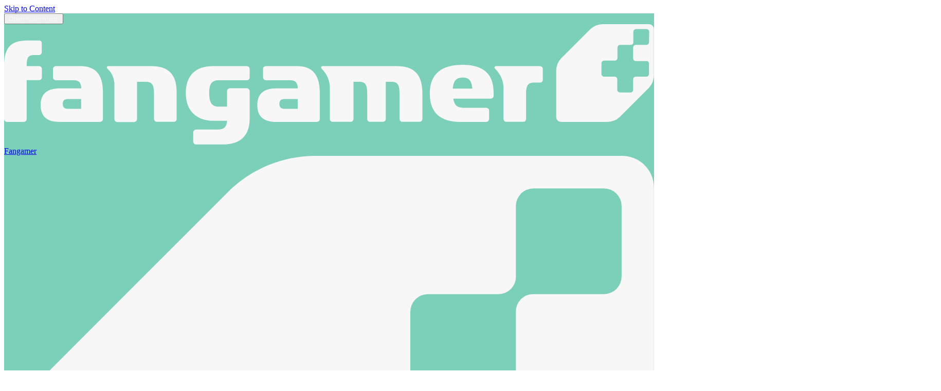

--- FILE ---
content_type: text/html; charset=utf-8
request_url: https://www.fangamer.com/collections/laura-verdin/products/homestar-runner-pin-set-combo
body_size: 30057
content:
<!DOCTYPE html>
<html class="no-js" lang="en">
<head><meta charset="utf-8">
  <meta http-equiv="X-UA-Compatible" content="IE=edge">
  <meta name="viewport" content="width=device-width, initial-scale=1, viewport-fit=cover">

  <link rel="apple-touch-icon" sizes="180x180" href="//www.fangamer.com/cdn/shop/t/59/assets/apple-touch-icon.png?v=17250463774996058071692224301">
<link rel="icon" type="image/png" href="//www.fangamer.com/cdn/shop/t/59/assets/favicon-32x32.png?v=86409261548028616111696378380" sizes="32x32">
<link rel="icon" type="image/png" href="//www.fangamer.com/cdn/shop/t/59/assets/favicon-16x16.png?v=49246750899188900791696378379" sizes="16x16">
<link rel="manifest" href="//www.fangamer.com/cdn/shop/t/59/assets/manifest.json?48418">
<link rel="mask-icon" href="//www.fangamer.com/cdn/shop/t/59/assets/safari-pinned-tab.svg?v=72459585493950780111692224306" color="#70d800">
<meta name="apple-mobile-web-app-title" content="Fangamer">
<meta name="application-name" content="Fangamer">
<meta name="theme-color" content="#7CCFB8">


  <link rel="canonical" href="https://www.fangamer.com/products/homestar-runner-pin-set-combo">

  <title>Homestar Runner Pin Sets - Fangamer</title>

  
  <meta name="description" content="Note: Homestar&#39;s hat colors are swapped in this first printing! Any future restocks will feature his normal hat colors. Everybody! Everybody! Pick up all four sets of Homestar Runner hard-enamel pins and save $15! Set 1: Homestar Runner, Marzipan, Pom Pom Set 2: Strong Bad, Strong Mad, Strong Sad Set 3: The Cheat, Bubs" />
  <meta name="og:description" content="Note: Homestar&#39;s hat colors are swapped in this first printing! Any future restocks will feature his normal hat colors. Everybody! Everybody! Pick up all four sets of Homestar Runner hard-enamel pins and save $15! Set 1: Homestar Runner, Marzipan, Pom Pom Set 2: Strong Bad, Strong Mad, Strong Sad Set 3: The Cheat, Bubs" />
  
  
  <meta name="twitter:image" content="https://www.fangamer.com/cdn/shop/products/product_HSR_Pin-sets_1-4_designview.png?v=1605211607&width=500" />
  <meta name="twitter:card" content="summary" />
  
  <meta name="og:title" content="Homestar Runner Pin Sets" />
  <meta name="twitter:title" content="Homestar Runner Pin Sets" />
  
  <meta name="twitter:site" content="@fangamer" />
  

  
  <meta name="google-site-verification" content="3_PtS4cHjf9IV68oiD7WgMGBaxlrXEu-uQGWHK-aVWo" />
  <meta name="google-site-verification" content="GEKVjIQjSGePPZVk3ESd-bc19ahlBt81Gu385OT132M" />
  <meta name="google-site-verification" content="NGMRJhUsmdzN_HC7zjLQ_DHAaJvr9Zzo4TyZiC9grfk" />
  
<meta name="robots" content="noindex, nofollow" /><style data-shopify>
@font-face {
  font-display: optional;
  font-family: Montserrat Variable;
  font-style: normal;
  font-weight: 100 900;
  src: url("//www.fangamer.com/cdn/shop/t/59/assets/montserrat.woff2") format("woff2");
}
@font-face {
  font-display: optional;
  font-family: Montserrat Variable;
  font-style: italic;
  font-weight: 100 900;
  src: url("//www.fangamer.com/cdn/shop/t/59/assets/montserrat-italic.woff2") format("woff2");
}
</style>

<link rel="preload" href="//www.fangamer.com/cdn/shop/t/59/assets/montserrat.woff2" as="font" type="font/woff2" crossorigin="anonymous">
<link rel="preload" href="//www.fangamer.com/cdn/shop/t/59/assets/montserrat-italic.woff2" as="font" type="font/woff2" crossorigin="anonymous">




  <link href="//www.fangamer.com/cdn/shop/t/59/assets/main-Dlj-b0tl.css" rel="stylesheet" type="text/css" media="all" />




  <script src="//www.fangamer.com/cdn/shop/t/59/assets/main-CLnqr5qU.js" type="module" crossorigin="anonymous"></script>
  <link href="//www.fangamer.com/cdn/shop/t/59/assets/main-8lAEkqMG.css" rel="stylesheet" type="text/css" media="all" />

<script>document.documentElement.className = 'js';</script>

  <script>window.performance && window.performance.mark && window.performance.mark('shopify.content_for_header.start');</script><meta name="robots" content="noindex,nofollow">
<meta name="google-site-verification" content="NGMRJhUsmdzN_HC7zjLQ_DHAaJvr9Zzo4TyZiC9grfk">
<meta name="facebook-domain-verification" content="575ddd2gy0dplhmh14xlah9vs8kr0z">
<meta name="google-site-verification" content="hnRoQpnEcCJEB9N8ySupjw_75gkDoAsXfCcA1KY1qEA">
<meta id="shopify-digital-wallet" name="shopify-digital-wallet" content="/141962/digital_wallets/dialog">
<meta name="shopify-checkout-api-token" content="b3f998e5bcde1fc6f0acb5aee119dea5">
<meta id="in-context-paypal-metadata" data-shop-id="141962" data-venmo-supported="true" data-environment="production" data-locale="en_US" data-paypal-v4="true" data-currency="USD">
<link rel="alternate" hreflang="x-default" href="https://www.fangamer.com/products/homestar-runner-pin-set-combo">
<link rel="alternate" hreflang="en" href="https://www.fangamer.com/products/homestar-runner-pin-set-combo">
<link rel="alternate" hreflang="ja-US" href="https://jp.fangamer.com/products/homestar-runner-pin-set-combo">
<link rel="alternate" hreflang="ja-AC" href="https://jp.fangamer.com/products/homestar-runner-pin-set-combo">
<link rel="alternate" hreflang="ja-AD" href="https://jp.fangamer.com/products/homestar-runner-pin-set-combo">
<link rel="alternate" hreflang="ja-AE" href="https://jp.fangamer.com/products/homestar-runner-pin-set-combo">
<link rel="alternate" hreflang="ja-AF" href="https://jp.fangamer.com/products/homestar-runner-pin-set-combo">
<link rel="alternate" hreflang="ja-AG" href="https://jp.fangamer.com/products/homestar-runner-pin-set-combo">
<link rel="alternate" hreflang="ja-AI" href="https://jp.fangamer.com/products/homestar-runner-pin-set-combo">
<link rel="alternate" hreflang="ja-AL" href="https://jp.fangamer.com/products/homestar-runner-pin-set-combo">
<link rel="alternate" hreflang="ja-AM" href="https://jp.fangamer.com/products/homestar-runner-pin-set-combo">
<link rel="alternate" hreflang="ja-AO" href="https://jp.fangamer.com/products/homestar-runner-pin-set-combo">
<link rel="alternate" hreflang="ja-AR" href="https://jp.fangamer.com/products/homestar-runner-pin-set-combo">
<link rel="alternate" hreflang="ja-AT" href="https://jp.fangamer.com/products/homestar-runner-pin-set-combo">
<link rel="alternate" hreflang="ja-AU" href="https://jp.fangamer.com/products/homestar-runner-pin-set-combo">
<link rel="alternate" hreflang="ja-AW" href="https://jp.fangamer.com/products/homestar-runner-pin-set-combo">
<link rel="alternate" hreflang="ja-AX" href="https://jp.fangamer.com/products/homestar-runner-pin-set-combo">
<link rel="alternate" hreflang="ja-AZ" href="https://jp.fangamer.com/products/homestar-runner-pin-set-combo">
<link rel="alternate" hreflang="ja-BA" href="https://jp.fangamer.com/products/homestar-runner-pin-set-combo">
<link rel="alternate" hreflang="ja-BB" href="https://jp.fangamer.com/products/homestar-runner-pin-set-combo">
<link rel="alternate" hreflang="ja-BD" href="https://jp.fangamer.com/products/homestar-runner-pin-set-combo">
<link rel="alternate" hreflang="ja-BE" href="https://jp.fangamer.com/products/homestar-runner-pin-set-combo">
<link rel="alternate" hreflang="ja-BF" href="https://jp.fangamer.com/products/homestar-runner-pin-set-combo">
<link rel="alternate" hreflang="ja-BG" href="https://jp.fangamer.com/products/homestar-runner-pin-set-combo">
<link rel="alternate" hreflang="ja-BH" href="https://jp.fangamer.com/products/homestar-runner-pin-set-combo">
<link rel="alternate" hreflang="ja-BI" href="https://jp.fangamer.com/products/homestar-runner-pin-set-combo">
<link rel="alternate" hreflang="ja-BJ" href="https://jp.fangamer.com/products/homestar-runner-pin-set-combo">
<link rel="alternate" hreflang="ja-BL" href="https://jp.fangamer.com/products/homestar-runner-pin-set-combo">
<link rel="alternate" hreflang="ja-BM" href="https://jp.fangamer.com/products/homestar-runner-pin-set-combo">
<link rel="alternate" hreflang="ja-BN" href="https://jp.fangamer.com/products/homestar-runner-pin-set-combo">
<link rel="alternate" hreflang="ja-BO" href="https://jp.fangamer.com/products/homestar-runner-pin-set-combo">
<link rel="alternate" hreflang="ja-BQ" href="https://jp.fangamer.com/products/homestar-runner-pin-set-combo">
<link rel="alternate" hreflang="ja-BR" href="https://jp.fangamer.com/products/homestar-runner-pin-set-combo">
<link rel="alternate" hreflang="ja-BS" href="https://jp.fangamer.com/products/homestar-runner-pin-set-combo">
<link rel="alternate" hreflang="ja-BT" href="https://jp.fangamer.com/products/homestar-runner-pin-set-combo">
<link rel="alternate" hreflang="ja-BW" href="https://jp.fangamer.com/products/homestar-runner-pin-set-combo">
<link rel="alternate" hreflang="ja-BY" href="https://jp.fangamer.com/products/homestar-runner-pin-set-combo">
<link rel="alternate" hreflang="ja-BZ" href="https://jp.fangamer.com/products/homestar-runner-pin-set-combo">
<link rel="alternate" hreflang="ja-CA" href="https://jp.fangamer.com/products/homestar-runner-pin-set-combo">
<link rel="alternate" hreflang="ja-CC" href="https://jp.fangamer.com/products/homestar-runner-pin-set-combo">
<link rel="alternate" hreflang="ja-CD" href="https://jp.fangamer.com/products/homestar-runner-pin-set-combo">
<link rel="alternate" hreflang="ja-CF" href="https://jp.fangamer.com/products/homestar-runner-pin-set-combo">
<link rel="alternate" hreflang="ja-CG" href="https://jp.fangamer.com/products/homestar-runner-pin-set-combo">
<link rel="alternate" hreflang="ja-CH" href="https://jp.fangamer.com/products/homestar-runner-pin-set-combo">
<link rel="alternate" hreflang="ja-CI" href="https://jp.fangamer.com/products/homestar-runner-pin-set-combo">
<link rel="alternate" hreflang="ja-CK" href="https://jp.fangamer.com/products/homestar-runner-pin-set-combo">
<link rel="alternate" hreflang="ja-CL" href="https://jp.fangamer.com/products/homestar-runner-pin-set-combo">
<link rel="alternate" hreflang="ja-CM" href="https://jp.fangamer.com/products/homestar-runner-pin-set-combo">
<link rel="alternate" hreflang="ja-CN" href="https://jp.fangamer.com/products/homestar-runner-pin-set-combo">
<link rel="alternate" hreflang="ja-CO" href="https://jp.fangamer.com/products/homestar-runner-pin-set-combo">
<link rel="alternate" hreflang="ja-CR" href="https://jp.fangamer.com/products/homestar-runner-pin-set-combo">
<link rel="alternate" hreflang="ja-CV" href="https://jp.fangamer.com/products/homestar-runner-pin-set-combo">
<link rel="alternate" hreflang="ja-CW" href="https://jp.fangamer.com/products/homestar-runner-pin-set-combo">
<link rel="alternate" hreflang="ja-CX" href="https://jp.fangamer.com/products/homestar-runner-pin-set-combo">
<link rel="alternate" hreflang="ja-CY" href="https://jp.fangamer.com/products/homestar-runner-pin-set-combo">
<link rel="alternate" hreflang="ja-CZ" href="https://jp.fangamer.com/products/homestar-runner-pin-set-combo">
<link rel="alternate" hreflang="ja-DE" href="https://jp.fangamer.com/products/homestar-runner-pin-set-combo">
<link rel="alternate" hreflang="ja-DJ" href="https://jp.fangamer.com/products/homestar-runner-pin-set-combo">
<link rel="alternate" hreflang="ja-DK" href="https://jp.fangamer.com/products/homestar-runner-pin-set-combo">
<link rel="alternate" hreflang="ja-DM" href="https://jp.fangamer.com/products/homestar-runner-pin-set-combo">
<link rel="alternate" hreflang="ja-DO" href="https://jp.fangamer.com/products/homestar-runner-pin-set-combo">
<link rel="alternate" hreflang="ja-DZ" href="https://jp.fangamer.com/products/homestar-runner-pin-set-combo">
<link rel="alternate" hreflang="ja-EC" href="https://jp.fangamer.com/products/homestar-runner-pin-set-combo">
<link rel="alternate" hreflang="ja-EE" href="https://jp.fangamer.com/products/homestar-runner-pin-set-combo">
<link rel="alternate" hreflang="ja-EG" href="https://jp.fangamer.com/products/homestar-runner-pin-set-combo">
<link rel="alternate" hreflang="ja-EH" href="https://jp.fangamer.com/products/homestar-runner-pin-set-combo">
<link rel="alternate" hreflang="ja-ER" href="https://jp.fangamer.com/products/homestar-runner-pin-set-combo">
<link rel="alternate" hreflang="ja-ES" href="https://jp.fangamer.com/products/homestar-runner-pin-set-combo">
<link rel="alternate" hreflang="ja-ET" href="https://jp.fangamer.com/products/homestar-runner-pin-set-combo">
<link rel="alternate" hreflang="ja-FI" href="https://jp.fangamer.com/products/homestar-runner-pin-set-combo">
<link rel="alternate" hreflang="ja-FJ" href="https://jp.fangamer.com/products/homestar-runner-pin-set-combo">
<link rel="alternate" hreflang="ja-FK" href="https://jp.fangamer.com/products/homestar-runner-pin-set-combo">
<link rel="alternate" hreflang="ja-FO" href="https://jp.fangamer.com/products/homestar-runner-pin-set-combo">
<link rel="alternate" hreflang="ja-FR" href="https://jp.fangamer.com/products/homestar-runner-pin-set-combo">
<link rel="alternate" hreflang="ja-GA" href="https://jp.fangamer.com/products/homestar-runner-pin-set-combo">
<link rel="alternate" hreflang="ja-GB" href="https://jp.fangamer.com/products/homestar-runner-pin-set-combo">
<link rel="alternate" hreflang="ja-GD" href="https://jp.fangamer.com/products/homestar-runner-pin-set-combo">
<link rel="alternate" hreflang="ja-GE" href="https://jp.fangamer.com/products/homestar-runner-pin-set-combo">
<link rel="alternate" hreflang="ja-GF" href="https://jp.fangamer.com/products/homestar-runner-pin-set-combo">
<link rel="alternate" hreflang="ja-GG" href="https://jp.fangamer.com/products/homestar-runner-pin-set-combo">
<link rel="alternate" hreflang="ja-GH" href="https://jp.fangamer.com/products/homestar-runner-pin-set-combo">
<link rel="alternate" hreflang="ja-GI" href="https://jp.fangamer.com/products/homestar-runner-pin-set-combo">
<link rel="alternate" hreflang="ja-GL" href="https://jp.fangamer.com/products/homestar-runner-pin-set-combo">
<link rel="alternate" hreflang="ja-GM" href="https://jp.fangamer.com/products/homestar-runner-pin-set-combo">
<link rel="alternate" hreflang="ja-GN" href="https://jp.fangamer.com/products/homestar-runner-pin-set-combo">
<link rel="alternate" hreflang="ja-GP" href="https://jp.fangamer.com/products/homestar-runner-pin-set-combo">
<link rel="alternate" hreflang="ja-GQ" href="https://jp.fangamer.com/products/homestar-runner-pin-set-combo">
<link rel="alternate" hreflang="ja-GR" href="https://jp.fangamer.com/products/homestar-runner-pin-set-combo">
<link rel="alternate" hreflang="ja-GS" href="https://jp.fangamer.com/products/homestar-runner-pin-set-combo">
<link rel="alternate" hreflang="ja-GT" href="https://jp.fangamer.com/products/homestar-runner-pin-set-combo">
<link rel="alternate" hreflang="ja-GW" href="https://jp.fangamer.com/products/homestar-runner-pin-set-combo">
<link rel="alternate" hreflang="ja-GY" href="https://jp.fangamer.com/products/homestar-runner-pin-set-combo">
<link rel="alternate" hreflang="ja-HK" href="https://jp.fangamer.com/products/homestar-runner-pin-set-combo">
<link rel="alternate" hreflang="ja-HN" href="https://jp.fangamer.com/products/homestar-runner-pin-set-combo">
<link rel="alternate" hreflang="ja-HR" href="https://jp.fangamer.com/products/homestar-runner-pin-set-combo">
<link rel="alternate" hreflang="ja-HT" href="https://jp.fangamer.com/products/homestar-runner-pin-set-combo">
<link rel="alternate" hreflang="ja-HU" href="https://jp.fangamer.com/products/homestar-runner-pin-set-combo">
<link rel="alternate" hreflang="ja-ID" href="https://jp.fangamer.com/products/homestar-runner-pin-set-combo">
<link rel="alternate" hreflang="ja-IE" href="https://jp.fangamer.com/products/homestar-runner-pin-set-combo">
<link rel="alternate" hreflang="ja-IL" href="https://jp.fangamer.com/products/homestar-runner-pin-set-combo">
<link rel="alternate" hreflang="ja-IM" href="https://jp.fangamer.com/products/homestar-runner-pin-set-combo">
<link rel="alternate" hreflang="ja-IN" href="https://jp.fangamer.com/products/homestar-runner-pin-set-combo">
<link rel="alternate" hreflang="ja-IO" href="https://jp.fangamer.com/products/homestar-runner-pin-set-combo">
<link rel="alternate" hreflang="ja-IQ" href="https://jp.fangamer.com/products/homestar-runner-pin-set-combo">
<link rel="alternate" hreflang="ja-IS" href="https://jp.fangamer.com/products/homestar-runner-pin-set-combo">
<link rel="alternate" hreflang="ja-IT" href="https://jp.fangamer.com/products/homestar-runner-pin-set-combo">
<link rel="alternate" hreflang="ja-JE" href="https://jp.fangamer.com/products/homestar-runner-pin-set-combo">
<link rel="alternate" hreflang="ja-JM" href="https://jp.fangamer.com/products/homestar-runner-pin-set-combo">
<link rel="alternate" hreflang="ja-JO" href="https://jp.fangamer.com/products/homestar-runner-pin-set-combo">
<link rel="alternate" hreflang="ja-JP" href="https://jp.fangamer.com/products/homestar-runner-pin-set-combo">
<link rel="alternate" hreflang="ja-KE" href="https://jp.fangamer.com/products/homestar-runner-pin-set-combo">
<link rel="alternate" hreflang="ja-KG" href="https://jp.fangamer.com/products/homestar-runner-pin-set-combo">
<link rel="alternate" hreflang="ja-KH" href="https://jp.fangamer.com/products/homestar-runner-pin-set-combo">
<link rel="alternate" hreflang="ja-KI" href="https://jp.fangamer.com/products/homestar-runner-pin-set-combo">
<link rel="alternate" hreflang="ja-KM" href="https://jp.fangamer.com/products/homestar-runner-pin-set-combo">
<link rel="alternate" hreflang="ja-KN" href="https://jp.fangamer.com/products/homestar-runner-pin-set-combo">
<link rel="alternate" hreflang="ja-KR" href="https://jp.fangamer.com/products/homestar-runner-pin-set-combo">
<link rel="alternate" hreflang="ja-KW" href="https://jp.fangamer.com/products/homestar-runner-pin-set-combo">
<link rel="alternate" hreflang="ja-KY" href="https://jp.fangamer.com/products/homestar-runner-pin-set-combo">
<link rel="alternate" hreflang="ja-KZ" href="https://jp.fangamer.com/products/homestar-runner-pin-set-combo">
<link rel="alternate" hreflang="ja-LA" href="https://jp.fangamer.com/products/homestar-runner-pin-set-combo">
<link rel="alternate" hreflang="ja-LB" href="https://jp.fangamer.com/products/homestar-runner-pin-set-combo">
<link rel="alternate" hreflang="ja-LC" href="https://jp.fangamer.com/products/homestar-runner-pin-set-combo">
<link rel="alternate" hreflang="ja-LI" href="https://jp.fangamer.com/products/homestar-runner-pin-set-combo">
<link rel="alternate" hreflang="ja-LK" href="https://jp.fangamer.com/products/homestar-runner-pin-set-combo">
<link rel="alternate" hreflang="ja-LR" href="https://jp.fangamer.com/products/homestar-runner-pin-set-combo">
<link rel="alternate" hreflang="ja-LS" href="https://jp.fangamer.com/products/homestar-runner-pin-set-combo">
<link rel="alternate" hreflang="ja-LT" href="https://jp.fangamer.com/products/homestar-runner-pin-set-combo">
<link rel="alternate" hreflang="ja-LU" href="https://jp.fangamer.com/products/homestar-runner-pin-set-combo">
<link rel="alternate" hreflang="ja-LV" href="https://jp.fangamer.com/products/homestar-runner-pin-set-combo">
<link rel="alternate" hreflang="ja-LY" href="https://jp.fangamer.com/products/homestar-runner-pin-set-combo">
<link rel="alternate" hreflang="ja-MA" href="https://jp.fangamer.com/products/homestar-runner-pin-set-combo">
<link rel="alternate" hreflang="ja-MC" href="https://jp.fangamer.com/products/homestar-runner-pin-set-combo">
<link rel="alternate" hreflang="ja-MD" href="https://jp.fangamer.com/products/homestar-runner-pin-set-combo">
<link rel="alternate" hreflang="ja-ME" href="https://jp.fangamer.com/products/homestar-runner-pin-set-combo">
<link rel="alternate" hreflang="ja-MF" href="https://jp.fangamer.com/products/homestar-runner-pin-set-combo">
<link rel="alternate" hreflang="ja-MG" href="https://jp.fangamer.com/products/homestar-runner-pin-set-combo">
<link rel="alternate" hreflang="ja-MK" href="https://jp.fangamer.com/products/homestar-runner-pin-set-combo">
<link rel="alternate" hreflang="ja-ML" href="https://jp.fangamer.com/products/homestar-runner-pin-set-combo">
<link rel="alternate" hreflang="ja-MM" href="https://jp.fangamer.com/products/homestar-runner-pin-set-combo">
<link rel="alternate" hreflang="ja-MN" href="https://jp.fangamer.com/products/homestar-runner-pin-set-combo">
<link rel="alternate" hreflang="ja-MO" href="https://jp.fangamer.com/products/homestar-runner-pin-set-combo">
<link rel="alternate" hreflang="ja-MQ" href="https://jp.fangamer.com/products/homestar-runner-pin-set-combo">
<link rel="alternate" hreflang="ja-MR" href="https://jp.fangamer.com/products/homestar-runner-pin-set-combo">
<link rel="alternate" hreflang="ja-MS" href="https://jp.fangamer.com/products/homestar-runner-pin-set-combo">
<link rel="alternate" hreflang="ja-MT" href="https://jp.fangamer.com/products/homestar-runner-pin-set-combo">
<link rel="alternate" hreflang="ja-MU" href="https://jp.fangamer.com/products/homestar-runner-pin-set-combo">
<link rel="alternate" hreflang="ja-MV" href="https://jp.fangamer.com/products/homestar-runner-pin-set-combo">
<link rel="alternate" hreflang="ja-MW" href="https://jp.fangamer.com/products/homestar-runner-pin-set-combo">
<link rel="alternate" hreflang="ja-MX" href="https://jp.fangamer.com/products/homestar-runner-pin-set-combo">
<link rel="alternate" hreflang="ja-MY" href="https://jp.fangamer.com/products/homestar-runner-pin-set-combo">
<link rel="alternate" hreflang="ja-MZ" href="https://jp.fangamer.com/products/homestar-runner-pin-set-combo">
<link rel="alternate" hreflang="ja-NA" href="https://jp.fangamer.com/products/homestar-runner-pin-set-combo">
<link rel="alternate" hreflang="ja-NC" href="https://jp.fangamer.com/products/homestar-runner-pin-set-combo">
<link rel="alternate" hreflang="ja-NE" href="https://jp.fangamer.com/products/homestar-runner-pin-set-combo">
<link rel="alternate" hreflang="ja-NF" href="https://jp.fangamer.com/products/homestar-runner-pin-set-combo">
<link rel="alternate" hreflang="ja-NG" href="https://jp.fangamer.com/products/homestar-runner-pin-set-combo">
<link rel="alternate" hreflang="ja-NI" href="https://jp.fangamer.com/products/homestar-runner-pin-set-combo">
<link rel="alternate" hreflang="ja-NL" href="https://jp.fangamer.com/products/homestar-runner-pin-set-combo">
<link rel="alternate" hreflang="ja-NO" href="https://jp.fangamer.com/products/homestar-runner-pin-set-combo">
<link rel="alternate" hreflang="ja-NP" href="https://jp.fangamer.com/products/homestar-runner-pin-set-combo">
<link rel="alternate" hreflang="ja-NR" href="https://jp.fangamer.com/products/homestar-runner-pin-set-combo">
<link rel="alternate" hreflang="ja-NU" href="https://jp.fangamer.com/products/homestar-runner-pin-set-combo">
<link rel="alternate" hreflang="ja-NZ" href="https://jp.fangamer.com/products/homestar-runner-pin-set-combo">
<link rel="alternate" hreflang="ja-OM" href="https://jp.fangamer.com/products/homestar-runner-pin-set-combo">
<link rel="alternate" hreflang="ja-PA" href="https://jp.fangamer.com/products/homestar-runner-pin-set-combo">
<link rel="alternate" hreflang="ja-PE" href="https://jp.fangamer.com/products/homestar-runner-pin-set-combo">
<link rel="alternate" hreflang="ja-PF" href="https://jp.fangamer.com/products/homestar-runner-pin-set-combo">
<link rel="alternate" hreflang="ja-PG" href="https://jp.fangamer.com/products/homestar-runner-pin-set-combo">
<link rel="alternate" hreflang="ja-PH" href="https://jp.fangamer.com/products/homestar-runner-pin-set-combo">
<link rel="alternate" hreflang="ja-PK" href="https://jp.fangamer.com/products/homestar-runner-pin-set-combo">
<link rel="alternate" hreflang="ja-PL" href="https://jp.fangamer.com/products/homestar-runner-pin-set-combo">
<link rel="alternate" hreflang="ja-PM" href="https://jp.fangamer.com/products/homestar-runner-pin-set-combo">
<link rel="alternate" hreflang="ja-PN" href="https://jp.fangamer.com/products/homestar-runner-pin-set-combo">
<link rel="alternate" hreflang="ja-PS" href="https://jp.fangamer.com/products/homestar-runner-pin-set-combo">
<link rel="alternate" hreflang="ja-PT" href="https://jp.fangamer.com/products/homestar-runner-pin-set-combo">
<link rel="alternate" hreflang="ja-PY" href="https://jp.fangamer.com/products/homestar-runner-pin-set-combo">
<link rel="alternate" hreflang="ja-QA" href="https://jp.fangamer.com/products/homestar-runner-pin-set-combo">
<link rel="alternate" hreflang="ja-RE" href="https://jp.fangamer.com/products/homestar-runner-pin-set-combo">
<link rel="alternate" hreflang="ja-RO" href="https://jp.fangamer.com/products/homestar-runner-pin-set-combo">
<link rel="alternate" hreflang="ja-RS" href="https://jp.fangamer.com/products/homestar-runner-pin-set-combo">
<link rel="alternate" hreflang="ja-RU" href="https://jp.fangamer.com/products/homestar-runner-pin-set-combo">
<link rel="alternate" hreflang="ja-RW" href="https://jp.fangamer.com/products/homestar-runner-pin-set-combo">
<link rel="alternate" hreflang="ja-SA" href="https://jp.fangamer.com/products/homestar-runner-pin-set-combo">
<link rel="alternate" hreflang="ja-SB" href="https://jp.fangamer.com/products/homestar-runner-pin-set-combo">
<link rel="alternate" hreflang="ja-SC" href="https://jp.fangamer.com/products/homestar-runner-pin-set-combo">
<link rel="alternate" hreflang="ja-SD" href="https://jp.fangamer.com/products/homestar-runner-pin-set-combo">
<link rel="alternate" hreflang="ja-SE" href="https://jp.fangamer.com/products/homestar-runner-pin-set-combo">
<link rel="alternate" hreflang="ja-SG" href="https://jp.fangamer.com/products/homestar-runner-pin-set-combo">
<link rel="alternate" hreflang="ja-SH" href="https://jp.fangamer.com/products/homestar-runner-pin-set-combo">
<link rel="alternate" hreflang="ja-SI" href="https://jp.fangamer.com/products/homestar-runner-pin-set-combo">
<link rel="alternate" hreflang="ja-SJ" href="https://jp.fangamer.com/products/homestar-runner-pin-set-combo">
<link rel="alternate" hreflang="ja-SK" href="https://jp.fangamer.com/products/homestar-runner-pin-set-combo">
<link rel="alternate" hreflang="ja-SL" href="https://jp.fangamer.com/products/homestar-runner-pin-set-combo">
<link rel="alternate" hreflang="ja-SM" href="https://jp.fangamer.com/products/homestar-runner-pin-set-combo">
<link rel="alternate" hreflang="ja-SN" href="https://jp.fangamer.com/products/homestar-runner-pin-set-combo">
<link rel="alternate" hreflang="ja-SO" href="https://jp.fangamer.com/products/homestar-runner-pin-set-combo">
<link rel="alternate" hreflang="ja-SR" href="https://jp.fangamer.com/products/homestar-runner-pin-set-combo">
<link rel="alternate" hreflang="ja-SS" href="https://jp.fangamer.com/products/homestar-runner-pin-set-combo">
<link rel="alternate" hreflang="ja-ST" href="https://jp.fangamer.com/products/homestar-runner-pin-set-combo">
<link rel="alternate" hreflang="ja-SV" href="https://jp.fangamer.com/products/homestar-runner-pin-set-combo">
<link rel="alternate" hreflang="ja-SX" href="https://jp.fangamer.com/products/homestar-runner-pin-set-combo">
<link rel="alternate" hreflang="ja-SZ" href="https://jp.fangamer.com/products/homestar-runner-pin-set-combo">
<link rel="alternate" hreflang="ja-TA" href="https://jp.fangamer.com/products/homestar-runner-pin-set-combo">
<link rel="alternate" hreflang="ja-TC" href="https://jp.fangamer.com/products/homestar-runner-pin-set-combo">
<link rel="alternate" hreflang="ja-TD" href="https://jp.fangamer.com/products/homestar-runner-pin-set-combo">
<link rel="alternate" hreflang="ja-TF" href="https://jp.fangamer.com/products/homestar-runner-pin-set-combo">
<link rel="alternate" hreflang="ja-TG" href="https://jp.fangamer.com/products/homestar-runner-pin-set-combo">
<link rel="alternate" hreflang="ja-TH" href="https://jp.fangamer.com/products/homestar-runner-pin-set-combo">
<link rel="alternate" hreflang="ja-TJ" href="https://jp.fangamer.com/products/homestar-runner-pin-set-combo">
<link rel="alternate" hreflang="ja-TK" href="https://jp.fangamer.com/products/homestar-runner-pin-set-combo">
<link rel="alternate" hreflang="ja-TL" href="https://jp.fangamer.com/products/homestar-runner-pin-set-combo">
<link rel="alternate" hreflang="ja-TM" href="https://jp.fangamer.com/products/homestar-runner-pin-set-combo">
<link rel="alternate" hreflang="ja-TN" href="https://jp.fangamer.com/products/homestar-runner-pin-set-combo">
<link rel="alternate" hreflang="ja-TO" href="https://jp.fangamer.com/products/homestar-runner-pin-set-combo">
<link rel="alternate" hreflang="ja-TR" href="https://jp.fangamer.com/products/homestar-runner-pin-set-combo">
<link rel="alternate" hreflang="ja-TT" href="https://jp.fangamer.com/products/homestar-runner-pin-set-combo">
<link rel="alternate" hreflang="ja-TV" href="https://jp.fangamer.com/products/homestar-runner-pin-set-combo">
<link rel="alternate" hreflang="ja-TW" href="https://jp.fangamer.com/products/homestar-runner-pin-set-combo">
<link rel="alternate" hreflang="ja-TZ" href="https://jp.fangamer.com/products/homestar-runner-pin-set-combo">
<link rel="alternate" hreflang="ja-UA" href="https://jp.fangamer.com/products/homestar-runner-pin-set-combo">
<link rel="alternate" hreflang="ja-UG" href="https://jp.fangamer.com/products/homestar-runner-pin-set-combo">
<link rel="alternate" hreflang="ja-UM" href="https://jp.fangamer.com/products/homestar-runner-pin-set-combo">
<link rel="alternate" hreflang="ja-UY" href="https://jp.fangamer.com/products/homestar-runner-pin-set-combo">
<link rel="alternate" hreflang="ja-UZ" href="https://jp.fangamer.com/products/homestar-runner-pin-set-combo">
<link rel="alternate" hreflang="ja-VA" href="https://jp.fangamer.com/products/homestar-runner-pin-set-combo">
<link rel="alternate" hreflang="ja-VC" href="https://jp.fangamer.com/products/homestar-runner-pin-set-combo">
<link rel="alternate" hreflang="ja-VE" href="https://jp.fangamer.com/products/homestar-runner-pin-set-combo">
<link rel="alternate" hreflang="ja-VG" href="https://jp.fangamer.com/products/homestar-runner-pin-set-combo">
<link rel="alternate" hreflang="ja-VN" href="https://jp.fangamer.com/products/homestar-runner-pin-set-combo">
<link rel="alternate" hreflang="ja-VU" href="https://jp.fangamer.com/products/homestar-runner-pin-set-combo">
<link rel="alternate" hreflang="ja-WF" href="https://jp.fangamer.com/products/homestar-runner-pin-set-combo">
<link rel="alternate" hreflang="ja-WS" href="https://jp.fangamer.com/products/homestar-runner-pin-set-combo">
<link rel="alternate" hreflang="ja-XK" href="https://jp.fangamer.com/products/homestar-runner-pin-set-combo">
<link rel="alternate" hreflang="ja-YE" href="https://jp.fangamer.com/products/homestar-runner-pin-set-combo">
<link rel="alternate" hreflang="ja-YT" href="https://jp.fangamer.com/products/homestar-runner-pin-set-combo">
<link rel="alternate" hreflang="ja-ZA" href="https://jp.fangamer.com/products/homestar-runner-pin-set-combo">
<link rel="alternate" hreflang="ja-ZM" href="https://jp.fangamer.com/products/homestar-runner-pin-set-combo">
<link rel="alternate" hreflang="ja-ZW" href="https://jp.fangamer.com/products/homestar-runner-pin-set-combo">
<link rel="alternate" type="application/json+oembed" href="https://www.fangamer.com/products/homestar-runner-pin-set-combo.oembed">
<script async="async" src="/checkouts/internal/preloads.js?locale=en-US"></script>
<link rel="preconnect" href="https://shop.app" crossorigin="anonymous">
<script async="async" src="https://shop.app/checkouts/internal/preloads.js?locale=en-US&shop_id=141962" crossorigin="anonymous"></script>
<script id="apple-pay-shop-capabilities" type="application/json">{"shopId":141962,"countryCode":"US","currencyCode":"USD","merchantCapabilities":["supports3DS"],"merchantId":"gid:\/\/shopify\/Shop\/141962","merchantName":"Fangamer","requiredBillingContactFields":["postalAddress","email","phone"],"requiredShippingContactFields":["postalAddress","email","phone"],"shippingType":"shipping","supportedNetworks":["visa","masterCard","amex","discover","elo","jcb"],"total":{"type":"pending","label":"Fangamer","amount":"1.00"},"shopifyPaymentsEnabled":true,"supportsSubscriptions":true}</script>
<script id="shopify-features" type="application/json">{"accessToken":"b3f998e5bcde1fc6f0acb5aee119dea5","betas":["rich-media-storefront-analytics"],"domain":"www.fangamer.com","predictiveSearch":true,"shopId":141962,"locale":"en"}</script>
<script>var Shopify = Shopify || {};
Shopify.shop = "fangamer.myshopify.com";
Shopify.locale = "en";
Shopify.currency = {"active":"USD","rate":"1.0"};
Shopify.country = "US";
Shopify.theme = {"name":"Fangamer V6","id":130718203961,"schema_name":"Fangamer","schema_version":"6.1.0","theme_store_id":null,"role":"main"};
Shopify.theme.handle = "null";
Shopify.theme.style = {"id":null,"handle":null};
Shopify.cdnHost = "www.fangamer.com/cdn";
Shopify.routes = Shopify.routes || {};
Shopify.routes.root = "/";</script>
<script type="module">!function(o){(o.Shopify=o.Shopify||{}).modules=!0}(window);</script>
<script>!function(o){function n(){var o=[];function n(){o.push(Array.prototype.slice.apply(arguments))}return n.q=o,n}var t=o.Shopify=o.Shopify||{};t.loadFeatures=n(),t.autoloadFeatures=n()}(window);</script>
<script>
  window.ShopifyPay = window.ShopifyPay || {};
  window.ShopifyPay.apiHost = "shop.app\/pay";
  window.ShopifyPay.redirectState = null;
</script>
<script id="shop-js-analytics" type="application/json">{"pageType":"product"}</script>
<script defer="defer" async type="module" src="//www.fangamer.com/cdn/shopifycloud/shop-js/modules/v2/client.init-shop-cart-sync_C5BV16lS.en.esm.js"></script>
<script defer="defer" async type="module" src="//www.fangamer.com/cdn/shopifycloud/shop-js/modules/v2/chunk.common_CygWptCX.esm.js"></script>
<script type="module">
  await import("//www.fangamer.com/cdn/shopifycloud/shop-js/modules/v2/client.init-shop-cart-sync_C5BV16lS.en.esm.js");
await import("//www.fangamer.com/cdn/shopifycloud/shop-js/modules/v2/chunk.common_CygWptCX.esm.js");

  window.Shopify.SignInWithShop?.initShopCartSync?.({"fedCMEnabled":true,"windoidEnabled":true});

</script>
<script>
  window.Shopify = window.Shopify || {};
  if (!window.Shopify.featureAssets) window.Shopify.featureAssets = {};
  window.Shopify.featureAssets['shop-js'] = {"shop-cart-sync":["modules/v2/client.shop-cart-sync_ZFArdW7E.en.esm.js","modules/v2/chunk.common_CygWptCX.esm.js"],"init-fed-cm":["modules/v2/client.init-fed-cm_CmiC4vf6.en.esm.js","modules/v2/chunk.common_CygWptCX.esm.js"],"shop-button":["modules/v2/client.shop-button_tlx5R9nI.en.esm.js","modules/v2/chunk.common_CygWptCX.esm.js"],"shop-cash-offers":["modules/v2/client.shop-cash-offers_DOA2yAJr.en.esm.js","modules/v2/chunk.common_CygWptCX.esm.js","modules/v2/chunk.modal_D71HUcav.esm.js"],"init-windoid":["modules/v2/client.init-windoid_sURxWdc1.en.esm.js","modules/v2/chunk.common_CygWptCX.esm.js"],"shop-toast-manager":["modules/v2/client.shop-toast-manager_ClPi3nE9.en.esm.js","modules/v2/chunk.common_CygWptCX.esm.js"],"init-shop-email-lookup-coordinator":["modules/v2/client.init-shop-email-lookup-coordinator_B8hsDcYM.en.esm.js","modules/v2/chunk.common_CygWptCX.esm.js"],"init-shop-cart-sync":["modules/v2/client.init-shop-cart-sync_C5BV16lS.en.esm.js","modules/v2/chunk.common_CygWptCX.esm.js"],"avatar":["modules/v2/client.avatar_BTnouDA3.en.esm.js"],"pay-button":["modules/v2/client.pay-button_FdsNuTd3.en.esm.js","modules/v2/chunk.common_CygWptCX.esm.js"],"init-customer-accounts":["modules/v2/client.init-customer-accounts_DxDtT_ad.en.esm.js","modules/v2/client.shop-login-button_C5VAVYt1.en.esm.js","modules/v2/chunk.common_CygWptCX.esm.js","modules/v2/chunk.modal_D71HUcav.esm.js"],"init-shop-for-new-customer-accounts":["modules/v2/client.init-shop-for-new-customer-accounts_ChsxoAhi.en.esm.js","modules/v2/client.shop-login-button_C5VAVYt1.en.esm.js","modules/v2/chunk.common_CygWptCX.esm.js","modules/v2/chunk.modal_D71HUcav.esm.js"],"shop-login-button":["modules/v2/client.shop-login-button_C5VAVYt1.en.esm.js","modules/v2/chunk.common_CygWptCX.esm.js","modules/v2/chunk.modal_D71HUcav.esm.js"],"init-customer-accounts-sign-up":["modules/v2/client.init-customer-accounts-sign-up_CPSyQ0Tj.en.esm.js","modules/v2/client.shop-login-button_C5VAVYt1.en.esm.js","modules/v2/chunk.common_CygWptCX.esm.js","modules/v2/chunk.modal_D71HUcav.esm.js"],"shop-follow-button":["modules/v2/client.shop-follow-button_Cva4Ekp9.en.esm.js","modules/v2/chunk.common_CygWptCX.esm.js","modules/v2/chunk.modal_D71HUcav.esm.js"],"checkout-modal":["modules/v2/client.checkout-modal_BPM8l0SH.en.esm.js","modules/v2/chunk.common_CygWptCX.esm.js","modules/v2/chunk.modal_D71HUcav.esm.js"],"lead-capture":["modules/v2/client.lead-capture_Bi8yE_yS.en.esm.js","modules/v2/chunk.common_CygWptCX.esm.js","modules/v2/chunk.modal_D71HUcav.esm.js"],"shop-login":["modules/v2/client.shop-login_D6lNrXab.en.esm.js","modules/v2/chunk.common_CygWptCX.esm.js","modules/v2/chunk.modal_D71HUcav.esm.js"],"payment-terms":["modules/v2/client.payment-terms_CZxnsJam.en.esm.js","modules/v2/chunk.common_CygWptCX.esm.js","modules/v2/chunk.modal_D71HUcav.esm.js"]};
</script>
<script>(function() {
  var isLoaded = false;
  function asyncLoad() {
    if (isLoaded) return;
    isLoaded = true;
    var urls = ["https:\/\/scripts.juniphq.com\/v1\/junip_shopify.js?shop=fangamer.myshopify.com"];
    for (var i = 0; i < urls.length; i++) {
      var s = document.createElement('script');
      s.type = 'text/javascript';
      s.async = true;
      s.src = urls[i];
      var x = document.getElementsByTagName('script')[0];
      x.parentNode.insertBefore(s, x);
    }
  };
  if(window.attachEvent) {
    window.attachEvent('onload', asyncLoad);
  } else {
    window.addEventListener('load', asyncLoad, false);
  }
})();</script>
<script id="__st">var __st={"a":141962,"offset":-25200,"reqid":"33e22d0c-acbd-4c71-a075-7df2f4957e2f-1768770144","pageurl":"www.fangamer.com\/collections\/laura-verdin\/products\/homestar-runner-pin-set-combo","u":"08ee54d86e5b","p":"product","rtyp":"product","rid":4856772296761};</script>
<script>window.ShopifyPaypalV4VisibilityTracking = true;</script>
<script id="captcha-bootstrap">!function(){'use strict';const t='contact',e='account',n='new_comment',o=[[t,t],['blogs',n],['comments',n],[t,'customer']],c=[[e,'customer_login'],[e,'guest_login'],[e,'recover_customer_password'],[e,'create_customer']],r=t=>t.map((([t,e])=>`form[action*='/${t}']:not([data-nocaptcha='true']) input[name='form_type'][value='${e}']`)).join(','),a=t=>()=>t?[...document.querySelectorAll(t)].map((t=>t.form)):[];function s(){const t=[...o],e=r(t);return a(e)}const i='password',u='form_key',d=['recaptcha-v3-token','g-recaptcha-response','h-captcha-response',i],f=()=>{try{return window.sessionStorage}catch{return}},m='__shopify_v',_=t=>t.elements[u];function p(t,e,n=!1){try{const o=window.sessionStorage,c=JSON.parse(o.getItem(e)),{data:r}=function(t){const{data:e,action:n}=t;return t[m]||n?{data:e,action:n}:{data:t,action:n}}(c);for(const[e,n]of Object.entries(r))t.elements[e]&&(t.elements[e].value=n);n&&o.removeItem(e)}catch(o){console.error('form repopulation failed',{error:o})}}const l='form_type',E='cptcha';function T(t){t.dataset[E]=!0}const w=window,h=w.document,L='Shopify',v='ce_forms',y='captcha';let A=!1;((t,e)=>{const n=(g='f06e6c50-85a8-45c8-87d0-21a2b65856fe',I='https://cdn.shopify.com/shopifycloud/storefront-forms-hcaptcha/ce_storefront_forms_captcha_hcaptcha.v1.5.2.iife.js',D={infoText:'Protected by hCaptcha',privacyText:'Privacy',termsText:'Terms'},(t,e,n)=>{const o=w[L][v],c=o.bindForm;if(c)return c(t,g,e,D).then(n);var r;o.q.push([[t,g,e,D],n]),r=I,A||(h.body.append(Object.assign(h.createElement('script'),{id:'captcha-provider',async:!0,src:r})),A=!0)});var g,I,D;w[L]=w[L]||{},w[L][v]=w[L][v]||{},w[L][v].q=[],w[L][y]=w[L][y]||{},w[L][y].protect=function(t,e){n(t,void 0,e),T(t)},Object.freeze(w[L][y]),function(t,e,n,w,h,L){const[v,y,A,g]=function(t,e,n){const i=e?o:[],u=t?c:[],d=[...i,...u],f=r(d),m=r(i),_=r(d.filter((([t,e])=>n.includes(e))));return[a(f),a(m),a(_),s()]}(w,h,L),I=t=>{const e=t.target;return e instanceof HTMLFormElement?e:e&&e.form},D=t=>v().includes(t);t.addEventListener('submit',(t=>{const e=I(t);if(!e)return;const n=D(e)&&!e.dataset.hcaptchaBound&&!e.dataset.recaptchaBound,o=_(e),c=g().includes(e)&&(!o||!o.value);(n||c)&&t.preventDefault(),c&&!n&&(function(t){try{if(!f())return;!function(t){const e=f();if(!e)return;const n=_(t);if(!n)return;const o=n.value;o&&e.removeItem(o)}(t);const e=Array.from(Array(32),(()=>Math.random().toString(36)[2])).join('');!function(t,e){_(t)||t.append(Object.assign(document.createElement('input'),{type:'hidden',name:u})),t.elements[u].value=e}(t,e),function(t,e){const n=f();if(!n)return;const o=[...t.querySelectorAll(`input[type='${i}']`)].map((({name:t})=>t)),c=[...d,...o],r={};for(const[a,s]of new FormData(t).entries())c.includes(a)||(r[a]=s);n.setItem(e,JSON.stringify({[m]:1,action:t.action,data:r}))}(t,e)}catch(e){console.error('failed to persist form',e)}}(e),e.submit())}));const S=(t,e)=>{t&&!t.dataset[E]&&(n(t,e.some((e=>e===t))),T(t))};for(const o of['focusin','change'])t.addEventListener(o,(t=>{const e=I(t);D(e)&&S(e,y())}));const B=e.get('form_key'),M=e.get(l),P=B&&M;t.addEventListener('DOMContentLoaded',(()=>{const t=y();if(P)for(const e of t)e.elements[l].value===M&&p(e,B);[...new Set([...A(),...v().filter((t=>'true'===t.dataset.shopifyCaptcha))])].forEach((e=>S(e,t)))}))}(h,new URLSearchParams(w.location.search),n,t,e,['guest_login'])})(!0,!0)}();</script>
<script integrity="sha256-4kQ18oKyAcykRKYeNunJcIwy7WH5gtpwJnB7kiuLZ1E=" data-source-attribution="shopify.loadfeatures" defer="defer" src="//www.fangamer.com/cdn/shopifycloud/storefront/assets/storefront/load_feature-a0a9edcb.js" crossorigin="anonymous"></script>
<script crossorigin="anonymous" defer="defer" src="//www.fangamer.com/cdn/shopifycloud/storefront/assets/shopify_pay/storefront-65b4c6d7.js?v=20250812"></script>
<script data-source-attribution="shopify.dynamic_checkout.dynamic.init">var Shopify=Shopify||{};Shopify.PaymentButton=Shopify.PaymentButton||{isStorefrontPortableWallets:!0,init:function(){window.Shopify.PaymentButton.init=function(){};var t=document.createElement("script");t.src="https://www.fangamer.com/cdn/shopifycloud/portable-wallets/latest/portable-wallets.en.js",t.type="module",document.head.appendChild(t)}};
</script>
<script data-source-attribution="shopify.dynamic_checkout.buyer_consent">
  function portableWalletsHideBuyerConsent(e){var t=document.getElementById("shopify-buyer-consent"),n=document.getElementById("shopify-subscription-policy-button");t&&n&&(t.classList.add("hidden"),t.setAttribute("aria-hidden","true"),n.removeEventListener("click",e))}function portableWalletsShowBuyerConsent(e){var t=document.getElementById("shopify-buyer-consent"),n=document.getElementById("shopify-subscription-policy-button");t&&n&&(t.classList.remove("hidden"),t.removeAttribute("aria-hidden"),n.addEventListener("click",e))}window.Shopify?.PaymentButton&&(window.Shopify.PaymentButton.hideBuyerConsent=portableWalletsHideBuyerConsent,window.Shopify.PaymentButton.showBuyerConsent=portableWalletsShowBuyerConsent);
</script>
<script data-source-attribution="shopify.dynamic_checkout.cart.bootstrap">document.addEventListener("DOMContentLoaded",(function(){function t(){return document.querySelector("shopify-accelerated-checkout-cart, shopify-accelerated-checkout")}if(t())Shopify.PaymentButton.init();else{new MutationObserver((function(e,n){t()&&(Shopify.PaymentButton.init(),n.disconnect())})).observe(document.body,{childList:!0,subtree:!0})}}));
</script>
<script id='scb4127' type='text/javascript' async='' src='https://www.fangamer.com/cdn/shopifycloud/privacy-banner/storefront-banner.js'></script><link id="shopify-accelerated-checkout-styles" rel="stylesheet" media="screen" href="https://www.fangamer.com/cdn/shopifycloud/portable-wallets/latest/accelerated-checkout-backwards-compat.css" crossorigin="anonymous">
<style id="shopify-accelerated-checkout-cart">
        #shopify-buyer-consent {
  margin-top: 1em;
  display: inline-block;
  width: 100%;
}

#shopify-buyer-consent.hidden {
  display: none;
}

#shopify-subscription-policy-button {
  background: none;
  border: none;
  padding: 0;
  text-decoration: underline;
  font-size: inherit;
  cursor: pointer;
}

#shopify-subscription-policy-button::before {
  box-shadow: none;
}

      </style>

<script>window.performance && window.performance.mark && window.performance.mark('shopify.content_for_header.end');</script>
<meta property="og:image" content="https://cdn.shopify.com/s/files/1/0014/1962/products/product_HSR_Pin-sets_1-4_designview.png?v=1605211607" />
<meta property="og:image:secure_url" content="https://cdn.shopify.com/s/files/1/0014/1962/products/product_HSR_Pin-sets_1-4_designview.png?v=1605211607" />
<meta property="og:image:width" content="1024" />
<meta property="og:image:height" content="1024" />
<link href="https://monorail-edge.shopifysvc.com" rel="dns-prefetch">
<script>(function(){if ("sendBeacon" in navigator && "performance" in window) {try {var session_token_from_headers = performance.getEntriesByType('navigation')[0].serverTiming.find(x => x.name == '_s').description;} catch {var session_token_from_headers = undefined;}var session_cookie_matches = document.cookie.match(/_shopify_s=([^;]*)/);var session_token_from_cookie = session_cookie_matches && session_cookie_matches.length === 2 ? session_cookie_matches[1] : "";var session_token = session_token_from_headers || session_token_from_cookie || "";function handle_abandonment_event(e) {var entries = performance.getEntries().filter(function(entry) {return /monorail-edge.shopifysvc.com/.test(entry.name);});if (!window.abandonment_tracked && entries.length === 0) {window.abandonment_tracked = true;var currentMs = Date.now();var navigation_start = performance.timing.navigationStart;var payload = {shop_id: 141962,url: window.location.href,navigation_start,duration: currentMs - navigation_start,session_token,page_type: "product"};window.navigator.sendBeacon("https://monorail-edge.shopifysvc.com/v1/produce", JSON.stringify({schema_id: "online_store_buyer_site_abandonment/1.1",payload: payload,metadata: {event_created_at_ms: currentMs,event_sent_at_ms: currentMs}}));}}window.addEventListener('pagehide', handle_abandonment_event);}}());</script>
<script id="web-pixels-manager-setup">(function e(e,d,r,n,o){if(void 0===o&&(o={}),!Boolean(null===(a=null===(i=window.Shopify)||void 0===i?void 0:i.analytics)||void 0===a?void 0:a.replayQueue)){var i,a;window.Shopify=window.Shopify||{};var t=window.Shopify;t.analytics=t.analytics||{};var s=t.analytics;s.replayQueue=[],s.publish=function(e,d,r){return s.replayQueue.push([e,d,r]),!0};try{self.performance.mark("wpm:start")}catch(e){}var l=function(){var e={modern:/Edge?\/(1{2}[4-9]|1[2-9]\d|[2-9]\d{2}|\d{4,})\.\d+(\.\d+|)|Firefox\/(1{2}[4-9]|1[2-9]\d|[2-9]\d{2}|\d{4,})\.\d+(\.\d+|)|Chrom(ium|e)\/(9{2}|\d{3,})\.\d+(\.\d+|)|(Maci|X1{2}).+ Version\/(15\.\d+|(1[6-9]|[2-9]\d|\d{3,})\.\d+)([,.]\d+|)( \(\w+\)|)( Mobile\/\w+|) Safari\/|Chrome.+OPR\/(9{2}|\d{3,})\.\d+\.\d+|(CPU[ +]OS|iPhone[ +]OS|CPU[ +]iPhone|CPU IPhone OS|CPU iPad OS)[ +]+(15[._]\d+|(1[6-9]|[2-9]\d|\d{3,})[._]\d+)([._]\d+|)|Android:?[ /-](13[3-9]|1[4-9]\d|[2-9]\d{2}|\d{4,})(\.\d+|)(\.\d+|)|Android.+Firefox\/(13[5-9]|1[4-9]\d|[2-9]\d{2}|\d{4,})\.\d+(\.\d+|)|Android.+Chrom(ium|e)\/(13[3-9]|1[4-9]\d|[2-9]\d{2}|\d{4,})\.\d+(\.\d+|)|SamsungBrowser\/([2-9]\d|\d{3,})\.\d+/,legacy:/Edge?\/(1[6-9]|[2-9]\d|\d{3,})\.\d+(\.\d+|)|Firefox\/(5[4-9]|[6-9]\d|\d{3,})\.\d+(\.\d+|)|Chrom(ium|e)\/(5[1-9]|[6-9]\d|\d{3,})\.\d+(\.\d+|)([\d.]+$|.*Safari\/(?![\d.]+ Edge\/[\d.]+$))|(Maci|X1{2}).+ Version\/(10\.\d+|(1[1-9]|[2-9]\d|\d{3,})\.\d+)([,.]\d+|)( \(\w+\)|)( Mobile\/\w+|) Safari\/|Chrome.+OPR\/(3[89]|[4-9]\d|\d{3,})\.\d+\.\d+|(CPU[ +]OS|iPhone[ +]OS|CPU[ +]iPhone|CPU IPhone OS|CPU iPad OS)[ +]+(10[._]\d+|(1[1-9]|[2-9]\d|\d{3,})[._]\d+)([._]\d+|)|Android:?[ /-](13[3-9]|1[4-9]\d|[2-9]\d{2}|\d{4,})(\.\d+|)(\.\d+|)|Mobile Safari.+OPR\/([89]\d|\d{3,})\.\d+\.\d+|Android.+Firefox\/(13[5-9]|1[4-9]\d|[2-9]\d{2}|\d{4,})\.\d+(\.\d+|)|Android.+Chrom(ium|e)\/(13[3-9]|1[4-9]\d|[2-9]\d{2}|\d{4,})\.\d+(\.\d+|)|Android.+(UC? ?Browser|UCWEB|U3)[ /]?(15\.([5-9]|\d{2,})|(1[6-9]|[2-9]\d|\d{3,})\.\d+)\.\d+|SamsungBrowser\/(5\.\d+|([6-9]|\d{2,})\.\d+)|Android.+MQ{2}Browser\/(14(\.(9|\d{2,})|)|(1[5-9]|[2-9]\d|\d{3,})(\.\d+|))(\.\d+|)|K[Aa][Ii]OS\/(3\.\d+|([4-9]|\d{2,})\.\d+)(\.\d+|)/},d=e.modern,r=e.legacy,n=navigator.userAgent;return n.match(d)?"modern":n.match(r)?"legacy":"unknown"}(),u="modern"===l?"modern":"legacy",c=(null!=n?n:{modern:"",legacy:""})[u],f=function(e){return[e.baseUrl,"/wpm","/b",e.hashVersion,"modern"===e.buildTarget?"m":"l",".js"].join("")}({baseUrl:d,hashVersion:r,buildTarget:u}),m=function(e){var d=e.version,r=e.bundleTarget,n=e.surface,o=e.pageUrl,i=e.monorailEndpoint;return{emit:function(e){var a=e.status,t=e.errorMsg,s=(new Date).getTime(),l=JSON.stringify({metadata:{event_sent_at_ms:s},events:[{schema_id:"web_pixels_manager_load/3.1",payload:{version:d,bundle_target:r,page_url:o,status:a,surface:n,error_msg:t},metadata:{event_created_at_ms:s}}]});if(!i)return console&&console.warn&&console.warn("[Web Pixels Manager] No Monorail endpoint provided, skipping logging."),!1;try{return self.navigator.sendBeacon.bind(self.navigator)(i,l)}catch(e){}var u=new XMLHttpRequest;try{return u.open("POST",i,!0),u.setRequestHeader("Content-Type","text/plain"),u.send(l),!0}catch(e){return console&&console.warn&&console.warn("[Web Pixels Manager] Got an unhandled error while logging to Monorail."),!1}}}}({version:r,bundleTarget:l,surface:e.surface,pageUrl:self.location.href,monorailEndpoint:e.monorailEndpoint});try{o.browserTarget=l,function(e){var d=e.src,r=e.async,n=void 0===r||r,o=e.onload,i=e.onerror,a=e.sri,t=e.scriptDataAttributes,s=void 0===t?{}:t,l=document.createElement("script"),u=document.querySelector("head"),c=document.querySelector("body");if(l.async=n,l.src=d,a&&(l.integrity=a,l.crossOrigin="anonymous"),s)for(var f in s)if(Object.prototype.hasOwnProperty.call(s,f))try{l.dataset[f]=s[f]}catch(e){}if(o&&l.addEventListener("load",o),i&&l.addEventListener("error",i),u)u.appendChild(l);else{if(!c)throw new Error("Did not find a head or body element to append the script");c.appendChild(l)}}({src:f,async:!0,onload:function(){if(!function(){var e,d;return Boolean(null===(d=null===(e=window.Shopify)||void 0===e?void 0:e.analytics)||void 0===d?void 0:d.initialized)}()){var d=window.webPixelsManager.init(e)||void 0;if(d){var r=window.Shopify.analytics;r.replayQueue.forEach((function(e){var r=e[0],n=e[1],o=e[2];d.publishCustomEvent(r,n,o)})),r.replayQueue=[],r.publish=d.publishCustomEvent,r.visitor=d.visitor,r.initialized=!0}}},onerror:function(){return m.emit({status:"failed",errorMsg:"".concat(f," has failed to load")})},sri:function(e){var d=/^sha384-[A-Za-z0-9+/=]+$/;return"string"==typeof e&&d.test(e)}(c)?c:"",scriptDataAttributes:o}),m.emit({status:"loading"})}catch(e){m.emit({status:"failed",errorMsg:(null==e?void 0:e.message)||"Unknown error"})}}})({shopId: 141962,storefrontBaseUrl: "https://www.fangamer.com",extensionsBaseUrl: "https://extensions.shopifycdn.com/cdn/shopifycloud/web-pixels-manager",monorailEndpoint: "https://monorail-edge.shopifysvc.com/unstable/produce_batch",surface: "storefront-renderer",enabledBetaFlags: ["2dca8a86"],webPixelsConfigList: [{"id":"30244921","eventPayloadVersion":"1","runtimeContext":"LAX","scriptVersion":"4","type":"CUSTOM","privacyPurposes":["ANALYTICS"],"name":"Plausible"},{"id":"shopify-app-pixel","configuration":"{}","eventPayloadVersion":"v1","runtimeContext":"STRICT","scriptVersion":"0450","apiClientId":"shopify-pixel","type":"APP","privacyPurposes":["ANALYTICS","MARKETING"]},{"id":"shopify-custom-pixel","eventPayloadVersion":"v1","runtimeContext":"LAX","scriptVersion":"0450","apiClientId":"shopify-pixel","type":"CUSTOM","privacyPurposes":["ANALYTICS","MARKETING"]}],isMerchantRequest: false,initData: {"shop":{"name":"Fangamer","paymentSettings":{"currencyCode":"USD"},"myshopifyDomain":"fangamer.myshopify.com","countryCode":"US","storefrontUrl":"https:\/\/www.fangamer.com"},"customer":null,"cart":null,"checkout":null,"productVariants":[{"price":{"amount":68.0,"currencyCode":"USD"},"product":{"title":"Homestar Runner Pin Sets","vendor":"Homestar Runner","id":"4856772296761","untranslatedTitle":"Homestar Runner Pin Sets","url":"\/products\/homestar-runner-pin-set-combo","type":"Lapel Pins"},"id":"33048585076793","image":{"src":"\/\/www.fangamer.com\/cdn\/shop\/products\/product_HSR_Pin-sets_1-4_designview.png?v=1605211607"},"sku":"HSR-PIN-SETS","title":"Default Title","untranslatedTitle":"Default Title"}],"purchasingCompany":null},},"https://www.fangamer.com/cdn","fcfee988w5aeb613cpc8e4bc33m6693e112",{"modern":"","legacy":""},{"shopId":"141962","storefrontBaseUrl":"https:\/\/www.fangamer.com","extensionBaseUrl":"https:\/\/extensions.shopifycdn.com\/cdn\/shopifycloud\/web-pixels-manager","surface":"storefront-renderer","enabledBetaFlags":"[\"2dca8a86\"]","isMerchantRequest":"false","hashVersion":"fcfee988w5aeb613cpc8e4bc33m6693e112","publish":"custom","events":"[[\"page_viewed\",{}],[\"product_viewed\",{\"productVariant\":{\"price\":{\"amount\":68.0,\"currencyCode\":\"USD\"},\"product\":{\"title\":\"Homestar Runner Pin Sets\",\"vendor\":\"Homestar Runner\",\"id\":\"4856772296761\",\"untranslatedTitle\":\"Homestar Runner Pin Sets\",\"url\":\"\/products\/homestar-runner-pin-set-combo\",\"type\":\"Lapel Pins\"},\"id\":\"33048585076793\",\"image\":{\"src\":\"\/\/www.fangamer.com\/cdn\/shop\/products\/product_HSR_Pin-sets_1-4_designview.png?v=1605211607\"},\"sku\":\"HSR-PIN-SETS\",\"title\":\"Default Title\",\"untranslatedTitle\":\"Default Title\"}}]]"});</script><script>
  window.ShopifyAnalytics = window.ShopifyAnalytics || {};
  window.ShopifyAnalytics.meta = window.ShopifyAnalytics.meta || {};
  window.ShopifyAnalytics.meta.currency = 'USD';
  var meta = {"product":{"id":4856772296761,"gid":"gid:\/\/shopify\/Product\/4856772296761","vendor":"Homestar Runner","type":"Lapel Pins","handle":"homestar-runner-pin-set-combo","variants":[{"id":33048585076793,"price":6800,"name":"Homestar Runner Pin Sets","public_title":null,"sku":"HSR-PIN-SETS"}],"remote":false},"page":{"pageType":"product","resourceType":"product","resourceId":4856772296761,"requestId":"33e22d0c-acbd-4c71-a075-7df2f4957e2f-1768770144"}};
  for (var attr in meta) {
    window.ShopifyAnalytics.meta[attr] = meta[attr];
  }
</script>
<script class="analytics">
  (function () {
    var customDocumentWrite = function(content) {
      var jquery = null;

      if (window.jQuery) {
        jquery = window.jQuery;
      } else if (window.Checkout && window.Checkout.$) {
        jquery = window.Checkout.$;
      }

      if (jquery) {
        jquery('body').append(content);
      }
    };

    var hasLoggedConversion = function(token) {
      if (token) {
        return document.cookie.indexOf('loggedConversion=' + token) !== -1;
      }
      return false;
    }

    var setCookieIfConversion = function(token) {
      if (token) {
        var twoMonthsFromNow = new Date(Date.now());
        twoMonthsFromNow.setMonth(twoMonthsFromNow.getMonth() + 2);

        document.cookie = 'loggedConversion=' + token + '; expires=' + twoMonthsFromNow;
      }
    }

    var trekkie = window.ShopifyAnalytics.lib = window.trekkie = window.trekkie || [];
    if (trekkie.integrations) {
      return;
    }
    trekkie.methods = [
      'identify',
      'page',
      'ready',
      'track',
      'trackForm',
      'trackLink'
    ];
    trekkie.factory = function(method) {
      return function() {
        var args = Array.prototype.slice.call(arguments);
        args.unshift(method);
        trekkie.push(args);
        return trekkie;
      };
    };
    for (var i = 0; i < trekkie.methods.length; i++) {
      var key = trekkie.methods[i];
      trekkie[key] = trekkie.factory(key);
    }
    trekkie.load = function(config) {
      trekkie.config = config || {};
      trekkie.config.initialDocumentCookie = document.cookie;
      var first = document.getElementsByTagName('script')[0];
      var script = document.createElement('script');
      script.type = 'text/javascript';
      script.onerror = function(e) {
        var scriptFallback = document.createElement('script');
        scriptFallback.type = 'text/javascript';
        scriptFallback.onerror = function(error) {
                var Monorail = {
      produce: function produce(monorailDomain, schemaId, payload) {
        var currentMs = new Date().getTime();
        var event = {
          schema_id: schemaId,
          payload: payload,
          metadata: {
            event_created_at_ms: currentMs,
            event_sent_at_ms: currentMs
          }
        };
        return Monorail.sendRequest("https://" + monorailDomain + "/v1/produce", JSON.stringify(event));
      },
      sendRequest: function sendRequest(endpointUrl, payload) {
        // Try the sendBeacon API
        if (window && window.navigator && typeof window.navigator.sendBeacon === 'function' && typeof window.Blob === 'function' && !Monorail.isIos12()) {
          var blobData = new window.Blob([payload], {
            type: 'text/plain'
          });

          if (window.navigator.sendBeacon(endpointUrl, blobData)) {
            return true;
          } // sendBeacon was not successful

        } // XHR beacon

        var xhr = new XMLHttpRequest();

        try {
          xhr.open('POST', endpointUrl);
          xhr.setRequestHeader('Content-Type', 'text/plain');
          xhr.send(payload);
        } catch (e) {
          console.log(e);
        }

        return false;
      },
      isIos12: function isIos12() {
        return window.navigator.userAgent.lastIndexOf('iPhone; CPU iPhone OS 12_') !== -1 || window.navigator.userAgent.lastIndexOf('iPad; CPU OS 12_') !== -1;
      }
    };
    Monorail.produce('monorail-edge.shopifysvc.com',
      'trekkie_storefront_load_errors/1.1',
      {shop_id: 141962,
      theme_id: 130718203961,
      app_name: "storefront",
      context_url: window.location.href,
      source_url: "//www.fangamer.com/cdn/s/trekkie.storefront.cd680fe47e6c39ca5d5df5f0a32d569bc48c0f27.min.js"});

        };
        scriptFallback.async = true;
        scriptFallback.src = '//www.fangamer.com/cdn/s/trekkie.storefront.cd680fe47e6c39ca5d5df5f0a32d569bc48c0f27.min.js';
        first.parentNode.insertBefore(scriptFallback, first);
      };
      script.async = true;
      script.src = '//www.fangamer.com/cdn/s/trekkie.storefront.cd680fe47e6c39ca5d5df5f0a32d569bc48c0f27.min.js';
      first.parentNode.insertBefore(script, first);
    };
    trekkie.load(
      {"Trekkie":{"appName":"storefront","development":false,"defaultAttributes":{"shopId":141962,"isMerchantRequest":null,"themeId":130718203961,"themeCityHash":"13893853772355052149","contentLanguage":"en","currency":"USD","eventMetadataId":"c2218831-5fd7-4c77-b552-6d169eba3fa1"},"isServerSideCookieWritingEnabled":true,"monorailRegion":"shop_domain","enabledBetaFlags":["65f19447"]},"Session Attribution":{},"S2S":{"facebookCapiEnabled":false,"source":"trekkie-storefront-renderer","apiClientId":580111}}
    );

    var loaded = false;
    trekkie.ready(function() {
      if (loaded) return;
      loaded = true;

      window.ShopifyAnalytics.lib = window.trekkie;

      var originalDocumentWrite = document.write;
      document.write = customDocumentWrite;
      try { window.ShopifyAnalytics.merchantGoogleAnalytics.call(this); } catch(error) {};
      document.write = originalDocumentWrite;

      window.ShopifyAnalytics.lib.page(null,{"pageType":"product","resourceType":"product","resourceId":4856772296761,"requestId":"33e22d0c-acbd-4c71-a075-7df2f4957e2f-1768770144","shopifyEmitted":true});

      var match = window.location.pathname.match(/checkouts\/(.+)\/(thank_you|post_purchase)/)
      var token = match? match[1]: undefined;
      if (!hasLoggedConversion(token)) {
        setCookieIfConversion(token);
        window.ShopifyAnalytics.lib.track("Viewed Product",{"currency":"USD","variantId":33048585076793,"productId":4856772296761,"productGid":"gid:\/\/shopify\/Product\/4856772296761","name":"Homestar Runner Pin Sets","price":"68.00","sku":"HSR-PIN-SETS","brand":"Homestar Runner","variant":null,"category":"Lapel Pins","nonInteraction":true,"remote":false},undefined,undefined,{"shopifyEmitted":true});
      window.ShopifyAnalytics.lib.track("monorail:\/\/trekkie_storefront_viewed_product\/1.1",{"currency":"USD","variantId":33048585076793,"productId":4856772296761,"productGid":"gid:\/\/shopify\/Product\/4856772296761","name":"Homestar Runner Pin Sets","price":"68.00","sku":"HSR-PIN-SETS","brand":"Homestar Runner","variant":null,"category":"Lapel Pins","nonInteraction":true,"remote":false,"referer":"https:\/\/www.fangamer.com\/collections\/laura-verdin\/products\/homestar-runner-pin-set-combo"});
      }
    });


        var eventsListenerScript = document.createElement('script');
        eventsListenerScript.async = true;
        eventsListenerScript.src = "//www.fangamer.com/cdn/shopifycloud/storefront/assets/shop_events_listener-3da45d37.js";
        document.getElementsByTagName('head')[0].appendChild(eventsListenerScript);

})();</script>
<script
  defer
  src="https://www.fangamer.com/cdn/shopifycloud/perf-kit/shopify-perf-kit-3.0.4.min.js"
  data-application="storefront-renderer"
  data-shop-id="141962"
  data-render-region="gcp-us-central1"
  data-page-type="product"
  data-theme-instance-id="130718203961"
  data-theme-name="Fangamer"
  data-theme-version="6.1.0"
  data-monorail-region="shop_domain"
  data-resource-timing-sampling-rate="10"
  data-shs="true"
  data-shs-beacon="true"
  data-shs-export-with-fetch="true"
  data-shs-logs-sample-rate="1"
  data-shs-beacon-endpoint="https://www.fangamer.com/api/collect"
></script>
</head>

<body class="bg-fangamer-background" data-controller="autoplay plausible" data-market="us">
  <header id="header">
    <nav id="nav_top" class="fixed w-full z-50 bg-fangamer-darkblue shadow shadow-gray-900/50" data-controller="megamenu drawer" data-megamenu-target="nav" data-action="product:openDrawer@window->drawer#expandById beforeCache@document->drawer#close">
  
  <a id="skip_to_content" href="#main" class="motion-safe:transition-all left-0 bg-access-green text-fangamer-background rounded-lg absolute p-2 m-2 -top-16 focus:top-0" data-turbo="false">Skip to Content</a>

  
  <div id="nav_navbar" class="flex items-center bg-fangamer-darkblue">
    <button class="nav-icon cursor-pointer flex shrink-0 items-center w-(--spacing-navbar) h-(--spacing-navbar) justify-center text-2xl text-fangamer-green lg:hidden hover:!text-fangamer-background hover:bg-fangamer-green" type="button" data-drawer-target="button" data-drawer-element-param="nav_drawer_menu" data-action="drawer#expand:prevent" aria-controls="nav_drawer_menu" aria-expanded="false">
      <span class="sr-only">Open main menu</span>
      <span class="icon-[fa6-solid--bars]" aria-hidden="true"></span>
    </button>
    <a id="nav_logo" href="/" class="flex shrink-0 items-center px-3 md:px-6 py-3 h-(--spacing-navbar) fill-fangamer-green hover:!fill-fangamer-background hover:bg-fangamer-green hidden md:block" aria-label="Fangamer">
      
      <svg xmlns="http://www.w3.org/2000/svg" viewBox="0 0 133.03 24.64" class="h-full overflow-visible" alt="Fangamer" aria-label="Fangamer" fetchpriority="high"><path id="fan" d="M7.73,10.84V9.19a.58.58,0,0,0-.61-.61H4.63v-.1c0-1.74.36-2.16,1.52-2.16h1a.57.57,0,0,0,.55-.59V3.82a.56.56,0,0,0-.57-.47H4.68C1.39,3.35,0,4.8,0,8.56V19.38A.59.59,0,0,0,.62,20H4a.59.59,0,0,0,.61-.62V11.45H7.12A.58.58,0,0,0,7.73,10.84ZM30.09,8.58H21.27a.29.29,0,0,0-.23.15c-.1.2.11.38.11.38h0a4.4,4.4,0,0,1,1.42,3v7.3a.59.59,0,0,0,.62.61h3.44a.58.58,0,0,0,.57-.62V11.79H29c1.32,0,1.68.66,1.68,2.42v5.17a.59.59,0,0,0,.61.61h3.42a.57.57,0,0,0,.6-.61V13.89C35.32,10.32,33.69,8.58,30.09,8.58Zm-14.44,0H10.57A.59.59,0,0,0,10,9.2v1.66a.58.58,0,0,0,.61.61h3.69c1.08,0,1.44.55,1.5,1.66H11.37c-2.29,0-3.89.89-3.89,3.44S9,20,11.37,20h8.24a.58.58,0,0,0,.61-.61V13.73C20.22,10.37,18.73,8.58,15.65,8.58Zm.11,8.73H13.15c-.73,0-1.15-.24-1.15-1s.39-1,1.15-1h2.61Z"/><path id="gamer" d="M60,8.58H53.58a.56.56,0,0,0-.58.6v1.67a.59.59,0,0,0,.61.62h5c1.08,0,1.44.55,1.5,1.66H55.71c-2.29,0-3.89.89-3.89,3.44S53.37,20,55.71,20H64a.59.59,0,0,0,.61-.62V13.73C64.57,10.37,63.07,8.58,60,8.58Zm.11,8.73H57.49c-.73,0-1.15-.24-1.15-1s.39-1,1.15-1H60.1ZM43.92,11.48h5.73a.58.58,0,0,0,.61-.59V9.19h0a.59.59,0,0,0-.62-.61h-6.9c-3.52,0-5.55,1.89-5.55,5.55s2.24,5.65,5.79,5.65h2.65c-.08,1.21-.55,1.79-1.89,1.79H39.32a.59.59,0,0,0-.62.61V24a.61.61,0,0,0,.63.62h5.49c3.57,0,5.44-1.87,5.44-5.28v-5.6a.6.6,0,0,0-.62-.62H46.22a.59.59,0,0,0-.59.62v3.13H43.92c-1.42,0-1.94-.84-1.94-2.74S42.5,11.48,43.92,11.48Zm65.69-2.9h-9a.32.32,0,0,0-.2.15.33.33,0,0,0,.07.37,5.6,5.6,0,0,1,1.73,4.48c0,.08,0,.15,0,.23v5.56a.58.58,0,0,0,.61.61h3.4a.59.59,0,0,0,.62-.61V14.26c0-1.68.37-2.31,1.6-2.31h1.31a.58.58,0,0,0,.51-.56V9.19A.59.59,0,0,0,109.61,8.58Zm-29.26,0H65.1a.27.27,0,0,0-.21.15.45.45,0,0,0,.12.4h0a5.69,5.69,0,0,1,1.66,4.19V19.4a.56.56,0,0,0,.6.59H70.9a.59.59,0,0,0,.61-.62V11.8h1.16c1.34,0,1.65.66,1.65,2.42v5.15a.57.57,0,0,0,.6.61h2.61a.57.57,0,0,0,.59-.61V11.79h1.16c1.34,0,1.65.66,1.65,2.42v5.16a.6.6,0,0,0,.62.62H85a.59.59,0,0,0,.61-.62V13.89C85.56,10.32,83.93,8.58,80.35,8.58Zm13.48-.26c-4.18,0-6.7,1.76-6.7,5.91S89.67,20,93.33,20h5.32a.59.59,0,0,0,.62-.61V17.71a.59.59,0,0,0-.62-.61H94.2c-1.32,0-2-.34-2.26-1.87h7.68a.55.55,0,0,0,.57-.59v-.7C100.19,10.29,98.22,8.32,93.83,8.32Zm-2,4.86c.19-1.81.87-2.26,2.05-2.26s1.84.55,1.95,2.26Z"/><path id="mark" d="M132,0h-9.49A3.83,3.83,0,0,0,120,1l-6,6a3.82,3.82,0,0,0-1,2.49V19a1,1,0,0,0,1,1h9.5A3.82,3.82,0,0,0,126,19l6-6a3.83,3.83,0,0,0,1-2.5V1A1,1,0,0,0,132,0Zm0,3.71a.54.54,0,0,1-.54.54h-2.17a.53.53,0,0,0-.54.54V7a.54.54,0,0,0,.54.55h2.17A.54.54,0,0,1,132,8V10.2a.54.54,0,0,1-.54.54h-2.17a.53.53,0,0,0-.54.55v2.16a.54.54,0,0,1-.54.54h-2.16a.55.55,0,0,1-.55-.54V11.29a.54.54,0,0,0-.54-.55h-2.16a.54.54,0,0,1-.54-.54V8a.54.54,0,0,1,.54-.54H125a.53.53,0,0,0,.54-.55V4.79a.55.55,0,0,1,.55-.54h2.16a.53.53,0,0,0,.54-.54V1.54a.54.54,0,0,1,.54-.54h2.17a.54.54,0,0,1,.54.54Z"/></svg>
      
      <div class="hidden" itemscope itemtype="http://schema.org/Organization">Fangamer</div>
    </a>
    <a id="nav_icon" href="/" class="flex shrink-0 items-center px-3 md:px-6 py-3 h-(--spacing-navbar) fill-fangamer-green hover:!fill-fangamer-background hover:bg-fangamer-green block md:hidden" aria-label="Fangamer">
      
      <svg xmlns="http://www.w3.org/2000/svg" viewBox="0 0 50.05 50.05" class="h-full overflow-visible" alt="Fangamer" aria-label="Fangamer" fetchpriority="high"><path id="mark" d="M47.55,0H23.77a9.6,9.6,0,0,0-6.25,2.5l-15,15A9.56,9.56,0,0,0,0,23.77V47.55a2.45,2.45,0,0,0,2.5,2.5H26.28a9.6,9.6,0,0,0,6.26-2.5l15-15a9.6,9.6,0,0,0,2.5-6.26V2.5A2.45,2.45,0,0,0,47.55,0Zm0,9.28a1.36,1.36,0,0,1-1.36,1.36H40.77A1.33,1.33,0,0,0,39.41,12v5.41a1.33,1.33,0,0,0,1.36,1.36h5.42a1.36,1.36,0,0,1,1.36,1.36v5.42a1.35,1.35,0,0,1-1.36,1.35H40.77a1.33,1.33,0,0,0-1.36,1.36v5.42A1.35,1.35,0,0,1,38.06,35H32.64a1.36,1.36,0,0,1-1.36-1.36V28.26a1.33,1.33,0,0,0-1.35-1.36H24.51a1.35,1.35,0,0,1-1.36-1.35V20.13a1.36,1.36,0,0,1,1.36-1.36h5.42a1.33,1.33,0,0,0,1.35-1.36V12a1.36,1.36,0,0,1,1.36-1.36h5.42a1.33,1.33,0,0,0,1.35-1.36V3.86A1.36,1.36,0,0,1,40.77,2.5h5.42a1.36,1.36,0,0,1,1.36,1.36Z"/></svg>
      
      <div class="hidden" itemscope itemtype="http://schema.org/Organization">Fangamer</div>
    </a>
    <div id="nav_menu" class="items-center justify-between hidden w-auto lg:flex">
      <ul class="flex">
        
        <li>
          <a href="/collections/new-and-featured" id="nav_catalog_toggle" class="menu group flex items-center justify-between w-full h-(--spacing-navbar) px-2 lg:px-6 font-extrabold uppercase md:w-auto hover:bg-fangamer-green [&.active]:bg-fangamer-green text-fangamer-background [&.active]:text-fangamer-darkblue hover:text-fangamer-darkblue" aria-expanded="false" aria-label="Catalog" data-megamenu-target="button" data-megamenu-element-param="nav_catalog" data-action="megamenu#clickToggle:prevent mouseover->megamenu#hoverToggle mouseout->megamenu#unhoverToggle">Catalog <svg class="w-3 h-3 ml-2 text-fangamer-green pointer-events-none group-hover:!text-fangamer-background motion-safe:transition-transform group-[.active]:!text-fangamer-background group-[.toggled]:rotate-180" aria-hidden="true" xmlns="http://www.w3.org/2000/svg" fill="none" viewBox="0 0 10 6">
            <path stroke="currentColor" stroke-linecap="round" stroke-linejoin="round" stroke-width="2" d="m1 1 4 4 4-4"/>
          </svg></a>
        </li>
        
        <li>
          <a href="/collections" id="nav_collections_toggle" class="menu group flex items-center justify-between w-full h-(--spacing-navbar) px-2 lg:px-6 font-extrabold uppercase md:w-auto hover:bg-fangamer-green [&.active]:bg-fangamer-green text-fangamer-background [&.active]:text-fangamer-darkblue hover:text-fangamer-darkblue" aria-expanded="false" aria-label="Collections" data-megamenu-target="button" data-megamenu-element-param="nav_collections" data-action="megamenu#clickToggle:prevent mouseover->megamenu#hoverToggle mouseout->megamenu#unhoverToggle">Collections <svg class="w-3 h-3 ml-2 text-fangamer-green pointer-events-none group-hover:!text-fangamer-background motion-safe:transition-transform group-[.active]:!text-fangamer-background group-[.toggled]:rotate-180" aria-hidden="true" xmlns="http://www.w3.org/2000/svg" fill="none" viewBox="0 0 10 6">
            <path stroke="currentColor" stroke-linecap="round" stroke-linejoin="round" stroke-width="2" d="m1 1 4 4 4-4"/>
          </svg></a>
        </li>
        
      </ul>
    </div>

    
    
    <div id="nav_catalog" class="absolute left-0 right-0 top-(--spacing-navbar) bg-fangamer-background border-b-4 border-fangamer-green shadow-lg shadow-gray-900/25 hidden" data-megamenu-target="menu" data-action="mouseover->megamenu#hoverMenu keydown.esc->megamenu#close">
      <h2 class="sr-only">Catalog</h2>
      <div class="menu grid px-6 py-6 text-sm font-bold grid-cols-5 shadow-inner shadow-gray-900/50">
        
        
        <ul class="row-span-2 space-y-1 p-4 xl:p-6 bg-fangamer-darkblue rounded-lg md:mr-4">
          <li>
            <a href="/collections/new-and-featured" class="group flex w-full p-1 font-extrabold uppercase lg:text-lg !text-fangamer-background rounded-lg hover:!text-access-blue-900 hover:!bg-fangamer-green">
              <div class="flex items-center justify-center w-5 h-5 text-lg xl:text-xl mt-[4px] mr-[8px]" aria-hidden="true">
                <span class="icon-[fg--star] !text-fangamer-green group-hover:!text-fangamer-background" aria-hidden="true"></span>
              </div>
              <span class="block grow">New & Featured</span>
            </a>
          </li>
          
          <li>
            <a href="/collections/new" class="group flex w-full p-1 rounded-lg hover:!bg-fangamer-green">
              <span class="icon-[fa6-solid--circle] shrink-0 text-[7px] mt-[6px] ml-[7px] mr-[15px] !text-fangamer-blue group-hover:!text-fangamer-background" aria-hidden="true"></span>
              <span class="block grow !text-fangamer-background group-hover:!text-access-blue-900">New</span>
              <span class="icon-[fa6-solid--chevron-right] text-lg mx-1 !text-transparent group-hover:!text-fangamer-background" aria-hidden="true"></span>
            </a>
          </li>
          
          <li>
            <a href="/collections/popular" class="group flex w-full p-1 rounded-lg hover:!bg-fangamer-green">
              <span class="icon-[fa6-solid--circle] shrink-0 text-[7px] mt-[6px] ml-[7px] mr-[15px] !text-fangamer-blue group-hover:!text-fangamer-background" aria-hidden="true"></span>
              <span class="block grow !text-fangamer-background group-hover:!text-access-blue-900">Popular</span>
              <span class="icon-[fa6-solid--chevron-right] text-lg mx-1 !text-transparent group-hover:!text-fangamer-background" aria-hidden="true"></span>
            </a>
          </li>
          
          <li>
            <a href="/collections/restocked" class="group flex w-full p-1 rounded-lg hover:!bg-fangamer-green">
              <span class="icon-[fa6-solid--circle] shrink-0 text-[7px] mt-[6px] ml-[7px] mr-[15px] !text-fangamer-blue group-hover:!text-fangamer-background" aria-hidden="true"></span>
              <span class="block grow !text-fangamer-background group-hover:!text-access-blue-900">Restocked</span>
              <span class="icon-[fa6-solid--chevron-right] text-lg mx-1 !text-transparent group-hover:!text-fangamer-background" aria-hidden="true"></span>
            </a>
          </li>
          
          <li>
            <a href="/collections/on-sale" class="group flex w-full p-1 rounded-lg hover:!bg-fangamer-green">
              <span class="icon-[fa6-solid--circle] shrink-0 text-[7px] mt-[6px] ml-[7px] mr-[15px] !text-fangamer-blue group-hover:!text-fangamer-background" aria-hidden="true"></span>
              <span class="block grow !text-fangamer-background group-hover:!text-access-blue-900">Sale</span>
              <span class="icon-[fa6-solid--chevron-right] text-lg mx-1 !text-transparent group-hover:!text-fangamer-background" aria-hidden="true"></span>
            </a>
          </li>
          
          <li>
            <a href="/collections/gifts-under-15" class="group flex w-full p-1 rounded-lg hover:!bg-fangamer-green">
              <span class="icon-[fa6-solid--circle] shrink-0 text-[7px] mt-[6px] ml-[7px] mr-[15px] !text-fangamer-blue group-hover:!text-fangamer-background" aria-hidden="true"></span>
              <span class="block grow !text-fangamer-background group-hover:!text-access-blue-900">$15 & Under</span>
              <span class="icon-[fa6-solid--chevron-right] text-lg mx-1 !text-transparent group-hover:!text-fangamer-background" aria-hidden="true"></span>
            </a>
          </li>
          
          <li>
            <a href="/products/giftcards" class="group flex w-full p-1 rounded-lg hover:!bg-fangamer-green">
              <span class="icon-[fa6-solid--circle] shrink-0 text-[7px] mt-[6px] ml-[7px] mr-[15px] !text-fangamer-blue group-hover:!text-fangamer-background" aria-hidden="true"></span>
              <span class="block grow !text-fangamer-background group-hover:!text-access-blue-900">Gift Cards</span>
              <span class="icon-[fa6-solid--chevron-right] text-lg mx-1 !text-transparent group-hover:!text-fangamer-background" aria-hidden="true"></span>
            </a>
          </li>
          
</ul>
        
        
        <ul class="space-y-1 border-fangamer-background-darker border-l pl-4 xl:pl-8 pr-2 pb-4">
          <li>
            <a href="/collections/apparel" class="group flex w-full p-1 font-extrabold uppercase lg:text-lg rounded-lg hover:!bg-access-blue-900">
              <div class="flex items-center justify-center w-5 h-5 text-lg xl:text-xl mt-[4px] mr-[8px]" aria-hidden="true">
                <span class="icon-[fg--apparel] !text-fangamer-green" aria-hidden="true"></span>
              </div>
              <span class="block grow !text-fangamer-body group-hover:!text-fangamer-background">Apparel</span>
            </a>
          </li>
          
          <li>
            <a href="/collections/t-shirts" class="group flex w-full p-1 rounded-lg hover:!bg-access-blue-900">
              <span class="icon-[fa6-solid--circle] shrink-0 text-[7px] mt-[6px] ml-[7px] mr-[15px] !text-fangamer-background-darkest group-hover:!text-fangamer-green" aria-hidden="true"></span>
              <span class="block grow !text-fangamer-body group-hover:!text-fangamer-background">T-Shirts</span>
              <span class="icon-[fa6-solid--chevron-right] text-lg mx-1 !text-transparent group-hover:!text-fangamer-green" aria-hidden="true"></span>
            </a>
          </li>
          
          <li>
            <a href="/collections/long-sleeved-shirts" class="group flex w-full p-1 rounded-lg hover:!bg-access-blue-900">
              <span class="icon-[fa6-solid--circle] shrink-0 text-[7px] mt-[6px] ml-[7px] mr-[15px] !text-fangamer-background-darkest group-hover:!text-fangamer-green" aria-hidden="true"></span>
              <span class="block grow !text-fangamer-body group-hover:!text-fangamer-background">Long-Sleeved Shirts</span>
              <span class="icon-[fa6-solid--chevron-right] text-lg mx-1 !text-transparent group-hover:!text-fangamer-green" aria-hidden="true"></span>
            </a>
          </li>
          
          <li>
            <a href="/collections/hoodies" class="group flex w-full p-1 rounded-lg hover:!bg-access-blue-900">
              <span class="icon-[fa6-solid--circle] shrink-0 text-[7px] mt-[6px] ml-[7px] mr-[15px] !text-fangamer-background-darkest group-hover:!text-fangamer-green" aria-hidden="true"></span>
              <span class="block grow !text-fangamer-body group-hover:!text-fangamer-background">Outerwear</span>
              <span class="icon-[fa6-solid--chevron-right] text-lg mx-1 !text-transparent group-hover:!text-fangamer-green" aria-hidden="true"></span>
            </a>
          </li>
          
          <li>
            <a href="/collections/bottoms" class="group flex w-full p-1 rounded-lg hover:!bg-access-blue-900">
              <span class="icon-[fa6-solid--circle] shrink-0 text-[7px] mt-[6px] ml-[7px] mr-[15px] !text-fangamer-background-darkest group-hover:!text-fangamer-green" aria-hidden="true"></span>
              <span class="block grow !text-fangamer-body group-hover:!text-fangamer-background">Bottoms</span>
              <span class="icon-[fa6-solid--chevron-right] text-lg mx-1 !text-transparent group-hover:!text-fangamer-green" aria-hidden="true"></span>
            </a>
          </li>
          
          <li>
            <a href="/collections/hats" class="group flex w-full p-1 rounded-lg hover:!bg-access-blue-900">
              <span class="icon-[fa6-solid--circle] shrink-0 text-[7px] mt-[6px] ml-[7px] mr-[15px] !text-fangamer-background-darkest group-hover:!text-fangamer-green" aria-hidden="true"></span>
              <span class="block grow !text-fangamer-body group-hover:!text-fangamer-background">Hats</span>
              <span class="icon-[fa6-solid--chevron-right] text-lg mx-1 !text-transparent group-hover:!text-fangamer-green" aria-hidden="true"></span>
            </a>
          </li>
          
          <li>
            <a href="/collections/misc-apparel" class="group flex w-full p-1 rounded-lg hover:!bg-access-blue-900">
              <span class="icon-[fa6-solid--circle] shrink-0 text-[7px] mt-[6px] ml-[7px] mr-[15px] !text-fangamer-background-darkest group-hover:!text-fangamer-green" aria-hidden="true"></span>
              <span class="block grow !text-fangamer-body group-hover:!text-fangamer-background">Accessories</span>
              <span class="icon-[fa6-solid--chevron-right] text-lg mx-1 !text-transparent group-hover:!text-fangamer-green" aria-hidden="true"></span>
            </a>
          </li>
          
        </ul>
        
        <ul class="space-y-1 border-fangamer-background-darker border-l pl-4 xl:pl-8 pr-2 pb-4">
          <li>
            <a href="/collections/video-games" class="group flex w-full p-1 font-extrabold uppercase lg:text-lg rounded-lg hover:!bg-access-blue-900">
              <div class="flex items-center justify-center w-5 h-5 text-lg xl:text-xl mt-[4px] mr-[8px]" aria-hidden="true">
                <span class="icon-[fg--video-games] !text-fangamer-green" aria-hidden="true"></span>
              </div>
              <span class="block grow !text-fangamer-body group-hover:!text-fangamer-background">Games</span>
            </a>
          </li>
          
          <li>
            <a href="/collections/collectors-editions" class="group flex w-full p-1 rounded-lg hover:!bg-access-blue-900">
              <span class="icon-[fa6-solid--circle] shrink-0 text-[7px] mt-[6px] ml-[7px] mr-[15px] !text-fangamer-background-darkest group-hover:!text-fangamer-green" aria-hidden="true"></span>
              <span class="block grow !text-fangamer-body group-hover:!text-fangamer-background">Collector's Editions</span>
              <span class="icon-[fa6-solid--chevron-right] text-lg mx-1 !text-transparent group-hover:!text-fangamer-green" aria-hidden="true"></span>
            </a>
          </li>
          
          <li>
            <a href="/collections/physical-games" class="group flex w-full p-1 rounded-lg hover:!bg-access-blue-900">
              <span class="icon-[fa6-solid--circle] shrink-0 text-[7px] mt-[6px] ml-[7px] mr-[15px] !text-fangamer-background-darkest group-hover:!text-fangamer-green" aria-hidden="true"></span>
              <span class="block grow !text-fangamer-body group-hover:!text-fangamer-background">Physical Games</span>
              <span class="icon-[fa6-solid--chevron-right] text-lg mx-1 !text-transparent group-hover:!text-fangamer-green" aria-hidden="true"></span>
            </a>
          </li>
          
          <li>
            <a href="/collections/board-and-card-games" class="group flex w-full p-1 rounded-lg hover:!bg-access-blue-900">
              <span class="icon-[fa6-solid--circle] shrink-0 text-[7px] mt-[6px] ml-[7px] mr-[15px] !text-fangamer-background-darkest group-hover:!text-fangamer-green" aria-hidden="true"></span>
              <span class="block grow !text-fangamer-body group-hover:!text-fangamer-background">Board & Card Games</span>
              <span class="icon-[fa6-solid--chevron-right] text-lg mx-1 !text-transparent group-hover:!text-fangamer-green" aria-hidden="true"></span>
            </a>
          </li>
          
          <li>
            <a href="/collections/gaming-accessories" class="group flex w-full p-1 rounded-lg hover:!bg-access-blue-900">
              <span class="icon-[fa6-solid--circle] shrink-0 text-[7px] mt-[6px] ml-[7px] mr-[15px] !text-fangamer-background-darkest group-hover:!text-fangamer-green" aria-hidden="true"></span>
              <span class="block grow !text-fangamer-body group-hover:!text-fangamer-background">Accessories</span>
              <span class="icon-[fa6-solid--chevron-right] text-lg mx-1 !text-transparent group-hover:!text-fangamer-green" aria-hidden="true"></span>
            </a>
          </li>
          
          <li>
            <a href="/collections/games-coming-soon" class="group flex w-full p-1 rounded-lg hover:!bg-access-blue-900">
              <span class="icon-[fa6-solid--circle] shrink-0 text-[7px] mt-[6px] ml-[7px] mr-[15px] !text-fangamer-background-darkest group-hover:!text-fangamer-green" aria-hidden="true"></span>
              <span class="block grow !text-fangamer-body group-hover:!text-fangamer-background">Coming Soon</span>
              <span class="icon-[fa6-solid--chevron-right] text-lg mx-1 !text-transparent group-hover:!text-fangamer-green" aria-hidden="true"></span>
            </a>
          </li>
          
        </ul>
        
        <ul class="space-y-1 border-fangamer-background-darker border-l pl-4 xl:pl-8 pr-2 pb-4">
          <li>
            <a href="/collections/plushes-and-figurines" class="group flex w-full p-1 font-extrabold uppercase lg:text-lg rounded-lg hover:!bg-access-blue-900">
              <div class="flex items-center justify-center w-5 h-5 text-lg xl:text-xl mt-[4px] mr-[8px]" aria-hidden="true">
                <span class="icon-[fg--plushes-and-figurines] !text-fangamer-green" aria-hidden="true"></span>
              </div>
              <span class="block grow !text-fangamer-body group-hover:!text-fangamer-background">Plushes & Figures</span>
            </a>
          </li>
          
          <li>
            <a href="/collections/plushes" class="group flex w-full p-1 rounded-lg hover:!bg-access-blue-900">
              <span class="icon-[fa6-solid--circle] shrink-0 text-[7px] mt-[6px] ml-[7px] mr-[15px] !text-fangamer-background-darkest group-hover:!text-fangamer-green" aria-hidden="true"></span>
              <span class="block grow !text-fangamer-body group-hover:!text-fangamer-background">Plushes</span>
              <span class="icon-[fa6-solid--chevron-right] text-lg mx-1 !text-transparent group-hover:!text-fangamer-green" aria-hidden="true"></span>
            </a>
          </li>
          
          <li>
            <a href="/collections/figures" class="group flex w-full p-1 rounded-lg hover:!bg-access-blue-900">
              <span class="icon-[fa6-solid--circle] shrink-0 text-[7px] mt-[6px] ml-[7px] mr-[15px] !text-fangamer-background-darkest group-hover:!text-fangamer-green" aria-hidden="true"></span>
              <span class="block grow !text-fangamer-body group-hover:!text-fangamer-background">Figures</span>
              <span class="icon-[fa6-solid--chevron-right] text-lg mx-1 !text-transparent group-hover:!text-fangamer-green" aria-hidden="true"></span>
            </a>
          </li>
          
        </ul>
        
        <ul class="space-y-1 border-fangamer-background-darker border-l pl-4 xl:pl-8 pr-2 pb-4">
          <li>
            <a href="/collections/home-and-office" class="group flex w-full p-1 font-extrabold uppercase lg:text-lg rounded-lg hover:!bg-access-blue-900">
              <div class="flex items-center justify-center w-5 h-5 text-lg xl:text-xl mt-[4px] mr-[8px]" aria-hidden="true">
                <span class="icon-[fg--home-and-office] !text-fangamer-green" aria-hidden="true"></span>
              </div>
              <span class="block grow !text-fangamer-body group-hover:!text-fangamer-background">Home & Office</span>
            </a>
          </li>
          
          <li>
            <a href="/collections/home-goods" class="group flex w-full p-1 rounded-lg hover:!bg-access-blue-900">
              <span class="icon-[fa6-solid--circle] shrink-0 text-[7px] mt-[6px] ml-[7px] mr-[15px] !text-fangamer-background-darkest group-hover:!text-fangamer-green" aria-hidden="true"></span>
              <span class="block grow !text-fangamer-body group-hover:!text-fangamer-background">Home Goods</span>
              <span class="icon-[fa6-solid--chevron-right] text-lg mx-1 !text-transparent group-hover:!text-fangamer-green" aria-hidden="true"></span>
            </a>
          </li>
          
          <li>
            <a href="/collections/drinkware" class="group flex w-full p-1 rounded-lg hover:!bg-access-blue-900">
              <span class="icon-[fa6-solid--circle] shrink-0 text-[7px] mt-[6px] ml-[7px] mr-[15px] !text-fangamer-background-darkest group-hover:!text-fangamer-green" aria-hidden="true"></span>
              <span class="block grow !text-fangamer-body group-hover:!text-fangamer-background">Drinkware</span>
              <span class="icon-[fa6-solid--chevron-right] text-lg mx-1 !text-transparent group-hover:!text-fangamer-green" aria-hidden="true"></span>
            </a>
          </li>
          
          <li>
            <a href="/collections/bags-and-wallets" class="group flex w-full p-1 rounded-lg hover:!bg-access-blue-900">
              <span class="icon-[fa6-solid--circle] shrink-0 text-[7px] mt-[6px] ml-[7px] mr-[15px] !text-fangamer-background-darkest group-hover:!text-fangamer-green" aria-hidden="true"></span>
              <span class="block grow !text-fangamer-body group-hover:!text-fangamer-background">Bags</span>
              <span class="icon-[fa6-solid--chevron-right] text-lg mx-1 !text-transparent group-hover:!text-fangamer-green" aria-hidden="true"></span>
            </a>
          </li>
          
          <li>
            <a href="/collections/stationery" class="group flex w-full p-1 rounded-lg hover:!bg-access-blue-900">
              <span class="icon-[fa6-solid--circle] shrink-0 text-[7px] mt-[6px] ml-[7px] mr-[15px] !text-fangamer-background-darkest group-hover:!text-fangamer-green" aria-hidden="true"></span>
              <span class="block grow !text-fangamer-body group-hover:!text-fangamer-background">Stationery</span>
              <span class="icon-[fa6-solid--chevron-right] text-lg mx-1 !text-transparent group-hover:!text-fangamer-green" aria-hidden="true"></span>
            </a>
          </li>
          
          <li>
            <a href="/collections/desk-mats" class="group flex w-full p-1 rounded-lg hover:!bg-access-blue-900">
              <span class="icon-[fa6-solid--circle] shrink-0 text-[7px] mt-[6px] ml-[7px] mr-[15px] !text-fangamer-background-darkest group-hover:!text-fangamer-green" aria-hidden="true"></span>
              <span class="block grow !text-fangamer-body group-hover:!text-fangamer-background">Desk Mats</span>
              <span class="icon-[fa6-solid--chevron-right] text-lg mx-1 !text-transparent group-hover:!text-fangamer-green" aria-hidden="true"></span>
            </a>
          </li>
          
          <li>
            <a href="/collections/toys" class="group flex w-full p-1 rounded-lg hover:!bg-access-blue-900">
              <span class="icon-[fa6-solid--circle] shrink-0 text-[7px] mt-[6px] ml-[7px] mr-[15px] !text-fangamer-background-darkest group-hover:!text-fangamer-green" aria-hidden="true"></span>
              <span class="block grow !text-fangamer-body group-hover:!text-fangamer-background">Toys & Activities</span>
              <span class="icon-[fa6-solid--chevron-right] text-lg mx-1 !text-transparent group-hover:!text-fangamer-green" aria-hidden="true"></span>
            </a>
          </li>
          
        </ul>
        
        <ul class="space-y-1 border-fangamer-background-darker border-l pl-4 xl:pl-8 pr-2 pb-4">
          <li>
            <a href="/collections/books" class="group flex w-full p-1 font-extrabold uppercase lg:text-lg rounded-lg hover:!bg-access-blue-900">
              <div class="flex items-center justify-center w-5 h-5 text-lg xl:text-xl mt-[4px] mr-[8px]" aria-hidden="true">
                <span class="icon-[fg--books] !text-fangamer-green" aria-hidden="true"></span>
              </div>
              <span class="block grow !text-fangamer-body group-hover:!text-fangamer-background">Books</span>
            </a>
          </li>
          
          <li>
            <a href="/collections/guidebooks" class="group flex w-full p-1 rounded-lg hover:!bg-access-blue-900">
              <span class="icon-[fa6-solid--circle] shrink-0 text-[7px] mt-[6px] ml-[7px] mr-[15px] !text-fangamer-background-darkest group-hover:!text-fangamer-green" aria-hidden="true"></span>
              <span class="block grow !text-fangamer-body group-hover:!text-fangamer-background">Guidebooks</span>
              <span class="icon-[fa6-solid--chevron-right] text-lg mx-1 !text-transparent group-hover:!text-fangamer-green" aria-hidden="true"></span>
            </a>
          </li>
          
          <li>
            <a href="/collections/art-books" class="group flex w-full p-1 rounded-lg hover:!bg-access-blue-900">
              <span class="icon-[fa6-solid--circle] shrink-0 text-[7px] mt-[6px] ml-[7px] mr-[15px] !text-fangamer-background-darkest group-hover:!text-fangamer-green" aria-hidden="true"></span>
              <span class="block grow !text-fangamer-body group-hover:!text-fangamer-background">Art Books</span>
              <span class="icon-[fa6-solid--chevron-right] text-lg mx-1 !text-transparent group-hover:!text-fangamer-green" aria-hidden="true"></span>
            </a>
          </li>
          
          <li>
            <a href="/collections/gaming-history" class="group flex w-full p-1 rounded-lg hover:!bg-access-blue-900">
              <span class="icon-[fa6-solid--circle] shrink-0 text-[7px] mt-[6px] ml-[7px] mr-[15px] !text-fangamer-background-darkest group-hover:!text-fangamer-green" aria-hidden="true"></span>
              <span class="block grow !text-fangamer-body group-hover:!text-fangamer-background">Gaming History</span>
              <span class="icon-[fa6-solid--chevron-right] text-lg mx-1 !text-transparent group-hover:!text-fangamer-green" aria-hidden="true"></span>
            </a>
          </li>
          
          <li>
            <a href="/collections/arts-crafts" class="group flex w-full p-1 rounded-lg hover:!bg-access-blue-900">
              <span class="icon-[fa6-solid--circle] shrink-0 text-[7px] mt-[6px] ml-[7px] mr-[15px] !text-fangamer-background-darkest group-hover:!text-fangamer-green" aria-hidden="true"></span>
              <span class="block grow !text-fangamer-body group-hover:!text-fangamer-background">Arts & Crafts</span>
              <span class="icon-[fa6-solid--chevron-right] text-lg mx-1 !text-transparent group-hover:!text-fangamer-green" aria-hidden="true"></span>
            </a>
          </li>
          
          <li>
            <a href="/collections/cookbooks" class="group flex w-full p-1 rounded-lg hover:!bg-access-blue-900">
              <span class="icon-[fa6-solid--circle] shrink-0 text-[7px] mt-[6px] ml-[7px] mr-[15px] !text-fangamer-background-darkest group-hover:!text-fangamer-green" aria-hidden="true"></span>
              <span class="block grow !text-fangamer-body group-hover:!text-fangamer-background">Cookbooks</span>
              <span class="icon-[fa6-solid--chevron-right] text-lg mx-1 !text-transparent group-hover:!text-fangamer-green" aria-hidden="true"></span>
            </a>
          </li>
          
        </ul>
        
        <ul class="space-y-1 border-fangamer-background-darker border-l pl-4 xl:pl-8 pr-2 pb-4">
          <li>
            <a href="/collections/music" class="group flex w-full p-1 font-extrabold uppercase lg:text-lg rounded-lg hover:!bg-access-blue-900">
              <div class="flex items-center justify-center w-5 h-5 text-lg xl:text-xl mt-[4px] mr-[8px]" aria-hidden="true">
                <span class="icon-[fg--music] !text-fangamer-green" aria-hidden="true"></span>
              </div>
              <span class="block grow !text-fangamer-body group-hover:!text-fangamer-background">Music & Video</span>
            </a>
          </li>
          
          <li>
            <a href="/collections/vinyl-game-soundtracks" class="group flex w-full p-1 rounded-lg hover:!bg-access-blue-900">
              <span class="icon-[fa6-solid--circle] shrink-0 text-[7px] mt-[6px] ml-[7px] mr-[15px] !text-fangamer-background-darkest group-hover:!text-fangamer-green" aria-hidden="true"></span>
              <span class="block grow !text-fangamer-body group-hover:!text-fangamer-background">Vinyl Albums</span>
              <span class="icon-[fa6-solid--chevron-right] text-lg mx-1 !text-transparent group-hover:!text-fangamer-green" aria-hidden="true"></span>
            </a>
          </li>
          
          <li>
            <a href="/collections/vinyl-slipmats" class="group flex w-full p-1 rounded-lg hover:!bg-access-blue-900">
              <span class="icon-[fa6-solid--circle] shrink-0 text-[7px] mt-[6px] ml-[7px] mr-[15px] !text-fangamer-background-darkest group-hover:!text-fangamer-green" aria-hidden="true"></span>
              <span class="block grow !text-fangamer-body group-hover:!text-fangamer-background">Slipmats</span>
              <span class="icon-[fa6-solid--chevron-right] text-lg mx-1 !text-transparent group-hover:!text-fangamer-green" aria-hidden="true"></span>
            </a>
          </li>
          
          <li>
            <a href="/collections/cds" class="group flex w-full p-1 rounded-lg hover:!bg-access-blue-900">
              <span class="icon-[fa6-solid--circle] shrink-0 text-[7px] mt-[6px] ml-[7px] mr-[15px] !text-fangamer-background-darkest group-hover:!text-fangamer-green" aria-hidden="true"></span>
              <span class="block grow !text-fangamer-body group-hover:!text-fangamer-background">CDs</span>
              <span class="icon-[fa6-solid--chevron-right] text-lg mx-1 !text-transparent group-hover:!text-fangamer-green" aria-hidden="true"></span>
            </a>
          </li>
          
          <li>
            <a href="/collections/video" class="group flex w-full p-1 rounded-lg hover:!bg-access-blue-900">
              <span class="icon-[fa6-solid--circle] shrink-0 text-[7px] mt-[6px] ml-[7px] mr-[15px] !text-fangamer-background-darkest group-hover:!text-fangamer-green" aria-hidden="true"></span>
              <span class="block grow !text-fangamer-body group-hover:!text-fangamer-background">Videos</span>
              <span class="icon-[fa6-solid--chevron-right] text-lg mx-1 !text-transparent group-hover:!text-fangamer-green" aria-hidden="true"></span>
            </a>
          </li>
          
        </ul>
        
        <ul class="space-y-1 border-fangamer-background-darker border-l pl-4 xl:pl-8 pr-2 pb-4">
          <li>
            <a href="/collections/art-posters" class="group flex w-full p-1 font-extrabold uppercase lg:text-lg rounded-lg hover:!bg-access-blue-900">
              <div class="flex items-center justify-center w-5 h-5 text-lg xl:text-xl mt-[4px] mr-[8px]" aria-hidden="true">
                <span class="icon-[fg--art-posters] !text-fangamer-green" aria-hidden="true"></span>
              </div>
              <span class="block grow !text-fangamer-body group-hover:!text-fangamer-background">Art & Posters</span>
            </a>
          </li>
          
          <li>
            <a href="/collections/art-posters" class="group flex w-full p-1 rounded-lg hover:!bg-access-blue-900">
              <span class="icon-[fa6-solid--circle] shrink-0 text-[7px] mt-[6px] ml-[7px] mr-[15px] !text-fangamer-background-darkest group-hover:!text-fangamer-green" aria-hidden="true"></span>
              <span class="block grow !text-fangamer-body group-hover:!text-fangamer-background">Posters</span>
              <span class="icon-[fa6-solid--chevron-right] text-lg mx-1 !text-transparent group-hover:!text-fangamer-green" aria-hidden="true"></span>
            </a>
          </li>
          
          <li>
            <a href="/collections/lenticular-posters" class="group flex w-full p-1 rounded-lg hover:!bg-access-blue-900">
              <span class="icon-[fa6-solid--circle] shrink-0 text-[7px] mt-[6px] ml-[7px] mr-[15px] !text-fangamer-background-darkest group-hover:!text-fangamer-green" aria-hidden="true"></span>
              <span class="block grow !text-fangamer-body group-hover:!text-fangamer-background">Lenticular</span>
              <span class="icon-[fa6-solid--chevron-right] text-lg mx-1 !text-transparent group-hover:!text-fangamer-green" aria-hidden="true"></span>
            </a>
          </li>
          
        </ul>
        
        <ul class="space-y-1 border-fangamer-background-darker border-l pl-4 xl:pl-8 pr-2 pb-4">
          <li>
            <a href="/collections/accessories" class="group flex w-full p-1 font-extrabold uppercase lg:text-lg rounded-lg hover:!bg-access-blue-900">
              <div class="flex items-center justify-center w-5 h-5 text-lg xl:text-xl mt-[4px] mr-[8px]" aria-hidden="true">
                <span class="icon-[fg--accessories] !text-fangamer-green" aria-hidden="true"></span>
              </div>
              <span class="block grow !text-fangamer-body group-hover:!text-fangamer-background">Accessories</span>
            </a>
          </li>
          
          <li>
            <a href="/collections/lapel-pins" class="group flex w-full p-1 rounded-lg hover:!bg-access-blue-900">
              <span class="icon-[fa6-solid--circle] shrink-0 text-[7px] mt-[6px] ml-[7px] mr-[15px] !text-fangamer-background-darkest group-hover:!text-fangamer-green" aria-hidden="true"></span>
              <span class="block grow !text-fangamer-body group-hover:!text-fangamer-background">Pins</span>
              <span class="icon-[fa6-solid--chevron-right] text-lg mx-1 !text-transparent group-hover:!text-fangamer-green" aria-hidden="true"></span>
            </a>
          </li>
          
          <li>
            <a href="/collections/pinboards" class="group flex w-full p-1 rounded-lg hover:!bg-access-blue-900">
              <span class="icon-[fa6-solid--circle] shrink-0 text-[7px] mt-[6px] ml-[7px] mr-[15px] !text-fangamer-background-darkest group-hover:!text-fangamer-green" aria-hidden="true"></span>
              <span class="block grow !text-fangamer-body group-hover:!text-fangamer-background">Pinboards</span>
              <span class="icon-[fa6-solid--chevron-right] text-lg mx-1 !text-transparent group-hover:!text-fangamer-green" aria-hidden="true"></span>
            </a>
          </li>
          
          <li>
            <a href="/collections/jewelry" class="group flex w-full p-1 rounded-lg hover:!bg-access-blue-900">
              <span class="icon-[fa6-solid--circle] shrink-0 text-[7px] mt-[6px] ml-[7px] mr-[15px] !text-fangamer-background-darkest group-hover:!text-fangamer-green" aria-hidden="true"></span>
              <span class="block grow !text-fangamer-body group-hover:!text-fangamer-background">Jewelry</span>
              <span class="icon-[fa6-solid--chevron-right] text-lg mx-1 !text-transparent group-hover:!text-fangamer-green" aria-hidden="true"></span>
            </a>
          </li>
          
          <li>
            <a href="/collections/keychains" class="group flex w-full p-1 rounded-lg hover:!bg-access-blue-900">
              <span class="icon-[fa6-solid--circle] shrink-0 text-[7px] mt-[6px] ml-[7px] mr-[15px] !text-fangamer-background-darkest group-hover:!text-fangamer-green" aria-hidden="true"></span>
              <span class="block grow !text-fangamer-body group-hover:!text-fangamer-background">Keychains</span>
              <span class="icon-[fa6-solid--chevron-right] text-lg mx-1 !text-transparent group-hover:!text-fangamer-green" aria-hidden="true"></span>
            </a>
          </li>
          
          <li>
            <a href="/collections/stickers" class="group flex w-full p-1 rounded-lg hover:!bg-access-blue-900">
              <span class="icon-[fa6-solid--circle] shrink-0 text-[7px] mt-[6px] ml-[7px] mr-[15px] !text-fangamer-background-darkest group-hover:!text-fangamer-green" aria-hidden="true"></span>
              <span class="block grow !text-fangamer-body group-hover:!text-fangamer-background">Stickers & Patches</span>
              <span class="icon-[fa6-solid--chevron-right] text-lg mx-1 !text-transparent group-hover:!text-fangamer-green" aria-hidden="true"></span>
            </a>
          </li>
          
        </ul>
        
        
      </div>
    </div>
    
    <div id="nav_collections" class="absolute left-0 right-0 top-(--spacing-navbar) bg-fangamer-background border-b-4 border-fangamer-green shadow-lg shadow-gray-900/25 hidden" data-megamenu-target="menu" data-action="mouseover->megamenu#hoverMenu keydown.esc->megamenu#close">
      <h2 class="sr-only">Collections</h2>
      <div class="menu grid px-6 py-6 text-sm font-bold grid-cols-5 shadow-inner shadow-gray-900/50">
        
        <ul class="row-span-4 space-y-1 p-4 xl:p-6 bg-fangamer-darkblue rounded-lg md:mr-4">
          
          <li>
            <a href="/collections" class="group flex w-full p-1 font-extrabold uppercase lg:text-lg rounded-lg hover:!bg-fangamer-green">
              <div class="flex items-center justify-center w-5 h-5 text-lg xl:text-xl mt-[4px] mr-[8px]" aria-hidden="true">
                <span class="icon-[fg--star] !text-fangamer-green group-hover:!text-fangamer-background" aria-hidden="true"></span>
              </div>
              <span class="block grow !text-fangamer-background group-hover:!text-access-blue-900">Collections</span>
            </a>
          </li>
          
          <li>
            <a href="/collections#games" class="group flex w-full p-1 rounded-lg hover:!bg-fangamer-green" data-action="click->megamenu#closeIfSameURL" data-megamenu-new-url-param="/collections" data-megamenu-new-hash-param="games">
              <span class="icon-[fa6-solid--circle] shrink-0 text-[7px] mt-[6px] ml-[7px] mr-[15px] !text-fangamer-blue group-hover:!text-fangamer-background" aria-hidden="true"></span>
              <span class="block grow !text-fangamer-background group-hover:!text-access-blue-900">By Game</span>
              <span class="icon-[fa6-solid--chevron-right] text-lg mx-1 !text-transparent group-hover:!text-fangamer-background" aria-hidden="true"></span>
            </a>
          </li>
          
          <li>
            <a href="/collections#studios" class="group flex w-full p-1 rounded-lg hover:!bg-fangamer-green" data-action="click->megamenu#closeIfSameURL" data-megamenu-new-url-param="/collections" data-megamenu-new-hash-param="studios">
              <span class="icon-[fa6-solid--circle] shrink-0 text-[7px] mt-[6px] ml-[7px] mr-[15px] !text-fangamer-blue group-hover:!text-fangamer-background" aria-hidden="true"></span>
              <span class="block grow !text-fangamer-background group-hover:!text-access-blue-900">By Studio</span>
              <span class="icon-[fa6-solid--chevron-right] text-lg mx-1 !text-transparent group-hover:!text-fangamer-background" aria-hidden="true"></span>
            </a>
          </li>
          
          <li>
            <a href="/collections#partners" class="group flex w-full p-1 rounded-lg hover:!bg-fangamer-green" data-action="click->megamenu#closeIfSameURL" data-megamenu-new-url-param="/collections" data-megamenu-new-hash-param="partners">
              <span class="icon-[fa6-solid--circle] shrink-0 text-[7px] mt-[6px] ml-[7px] mr-[15px] !text-fangamer-blue group-hover:!text-fangamer-background" aria-hidden="true"></span>
              <span class="block grow !text-fangamer-background group-hover:!text-access-blue-900">By Partner</span>
              <span class="icon-[fa6-solid--chevron-right] text-lg mx-1 !text-transparent group-hover:!text-fangamer-background" aria-hidden="true"></span>
            </a>
          </li>
          
          <li>
            <a href="/collections#artists" class="group flex w-full p-1 rounded-lg hover:!bg-fangamer-green" data-action="click->megamenu#closeIfSameURL" data-megamenu-new-url-param="/collections" data-megamenu-new-hash-param="artists">
              <span class="icon-[fa6-solid--circle] shrink-0 text-[7px] mt-[6px] ml-[7px] mr-[15px] !text-fangamer-blue group-hover:!text-fangamer-background" aria-hidden="true"></span>
              <span class="block grow !text-fangamer-background group-hover:!text-access-blue-900">By Artist</span>
              <span class="icon-[fa6-solid--chevron-right] text-lg mx-1 !text-transparent group-hover:!text-fangamer-background" aria-hidden="true"></span>
            </a>
          </li>
          
          
          <li>
            <a href="/collections" class="group flex w-full p-1 font-extrabold uppercase lg:text-lg rounded-lg hover:!bg-fangamer-green">
              <div class="flex items-center justify-center w-5 h-5 text-lg xl:text-xl mt-[4px] mr-[8px]" aria-hidden="true">
                <span class="icon-[fg--star] !text-fangamer-green group-hover:!text-fangamer-background" aria-hidden="true"></span>
              </div>
              <span class="block grow !text-fangamer-background group-hover:!text-access-blue-900">Featured</span>
            </a>
          </li>
          
          <li>
            <a href="/collections/fangamer-classic" class="group flex w-full p-1 rounded-lg hover:!bg-fangamer-green">
              <span class="icon-[fa6-solid--circle] shrink-0 text-[7px] mt-[6px] ml-[7px] mr-[15px] !text-fangamer-blue group-hover:!text-fangamer-background" aria-hidden="true"></span>
              <span class="block grow !text-fangamer-background group-hover:!text-access-blue-900">Fangamer Classic</span>
              <span class="icon-[fa6-solid--chevron-right] text-lg mx-1 !text-transparent group-hover:!text-fangamer-background" aria-hidden="true"></span>
            </a>
          </li>
          
          <li>
            <a href="/collections/pinverse" class="group flex w-full p-1 rounded-lg hover:!bg-fangamer-green">
              <span class="icon-[fa6-solid--circle] shrink-0 text-[7px] mt-[6px] ml-[7px] mr-[15px] !text-fangamer-blue group-hover:!text-fangamer-background" aria-hidden="true"></span>
              <span class="block grow !text-fangamer-background group-hover:!text-access-blue-900">PINVERSE</span>
              <span class="icon-[fa6-solid--chevron-right] text-lg mx-1 !text-transparent group-hover:!text-fangamer-background" aria-hidden="true"></span>
            </a>
          </li>
          
          <li>
            <a href="/pages/plush-power-up-packs" class="group flex w-full p-1 rounded-lg hover:!bg-fangamer-green">
              <span class="icon-[fa6-solid--circle] shrink-0 text-[7px] mt-[6px] ml-[7px] mr-[15px] !text-fangamer-blue group-hover:!text-fangamer-background" aria-hidden="true"></span>
              <span class="block grow !text-fangamer-background group-hover:!text-access-blue-900">Plush Power-ups</span>
              <span class="icon-[fa6-solid--chevron-right] text-lg mx-1 !text-transparent group-hover:!text-fangamer-background" aria-hidden="true"></span>
            </a>
          </li>
          
          <li>
            <a href="/pages/skirts" class="group flex w-full p-1 rounded-lg hover:!bg-fangamer-green">
              <span class="icon-[fa6-solid--circle] shrink-0 text-[7px] mt-[6px] ml-[7px] mr-[15px] !text-fangamer-blue group-hover:!text-fangamer-background" aria-hidden="true"></span>
              <span class="block grow !text-fangamer-background group-hover:!text-access-blue-900">Skirts</span>
              <span class="icon-[fa6-solid--chevron-right] text-lg mx-1 !text-transparent group-hover:!text-fangamer-background" aria-hidden="true"></span>
            </a>
          </li>
          
          <li>
            <a href="/collections/charity" class="group flex w-full p-1 rounded-lg hover:!bg-fangamer-green">
              <span class="icon-[fa6-solid--circle] shrink-0 text-[7px] mt-[6px] ml-[7px] mr-[15px] !text-fangamer-blue group-hover:!text-fangamer-background" aria-hidden="true"></span>
              <span class="block grow !text-fangamer-background group-hover:!text-access-blue-900">Charity</span>
              <span class="icon-[fa6-solid--chevron-right] text-lg mx-1 !text-transparent group-hover:!text-fangamer-background" aria-hidden="true"></span>
            </a>
          </li>
          
          
        </ul>
        
        
        <ul class="grid grid-cols-5 gap-2 col-span-4" data-debug-target="collection" data-section="Desktop Menu">
          
          
          
          <li>
            <a class="flex items-center justify-center w-full group aspect-2/1  rounded-lg lazyload" href="/collections/undertale" style="background-color: #f32b27" aria-label="UNDERTALE Official Collection" data-plausible-props-param='{"title":"UNDERTALE", "section":"Desktop Menu", "location":"Slot 1"}' data-turbo-frame="" data-action="click->plausible#sendEvent">
  <div class="relative flex overflow-hidden items-center w-full h-full transition-all group-hover:bg-transparent group-hover:duration-0 group-active:bg-transparent group-active:duration-0  justify-center bg-fangamer-background-darker rounded ">
    
    <img src="//www.fangamer.com/cdn/shop/files/logo-undertale.svg?v=1692129753" class="card-vector-logo w-full h-full object-contain transition-all group-hover:!invert group-hover:duration-0 group-active:!invert group-active:duration-0 z-20  px-2 xl:px-4 py-3 xl:py-6 " alt="UNDERTALE" aria-label="UNDERTALE" />
    
  </div>
</a>

          </li>
          
          
          
          <li>
            <a class="flex items-center justify-center w-full group aspect-2/1  rounded-lg lazyload" href="/collections/deltarune" style="background-color: #d1007a" aria-label="DELTARUNE Official Collection" data-plausible-props-param='{"title":"DELTARUNE", "section":"Desktop Menu", "location":"Slot 2"}' data-turbo-frame="" data-action="click->plausible#sendEvent">
  <div class="relative flex overflow-hidden items-center w-full h-full transition-all group-hover:bg-transparent group-hover:duration-0 group-active:bg-transparent group-active:duration-0  justify-center bg-fangamer-background-darker rounded ">
    
    <img src="//www.fangamer.com/cdn/shop/files/logo-deltarune_new.svg?v=1692130941" class="card-vector-logo w-full h-full object-contain transition-all group-hover:!invert group-hover:duration-0 group-active:!invert group-active:duration-0 z-20  px-2 xl:px-4 py-3 xl:py-6 " alt="DELTARUNE" aria-label="DELTARUNE" />
    
  </div>
</a>

          </li>
          
          
          
          <li>
            <a class="flex items-center justify-center w-full group aspect-2/1  rounded-lg lazyload" href="/collections/hollow-knight" style="background-color: #5897bf" aria-label="Hollow Knight Official Collection" data-plausible-props-param='{"title":"Hollow Knight", "section":"Desktop Menu", "location":"Slot 3"}' data-turbo-frame="" data-action="click->plausible#sendEvent">
  <div class="relative flex overflow-hidden items-center w-full h-full transition-all group-hover:bg-transparent group-hover:duration-0 group-active:bg-transparent group-active:duration-0  justify-center bg-fangamer-background-darker rounded ">
    
    <img src="//www.fangamer.com/cdn/shop/files/logo-hollow-knight_new.svg?v=1692130661" class="card-vector-logo w-full h-full object-contain transition-all group-hover:!invert group-hover:duration-0 group-active:!invert group-active:duration-0 z-20  px-2 xl:px-4 py-3 xl:py-6 " alt="Hollow Knight" aria-label="Hollow Knight" />
    
  </div>
</a>

          </li>
          
          
          
          <li>
            <a class="flex items-center justify-center w-full group aspect-2/1  rounded-lg lazyload" href="/collections/stardew-valley" style="background-color: #7ad23f" aria-label="Stardew Valley Official Collection" data-plausible-props-param='{"title":"Stardew Valley", "section":"Desktop Menu", "location":"Slot 4"}' data-turbo-frame="" data-action="click->plausible#sendEvent">
  <div class="relative flex overflow-hidden items-center w-full h-full transition-all group-hover:bg-transparent group-hover:duration-0 group-active:bg-transparent group-active:duration-0  justify-center bg-fangamer-background-darker rounded ">
    
    <img src="//www.fangamer.com/cdn/shop/files/logo-stardew-valley.svg?v=1692129769" class="card-vector-logo w-full h-full object-contain transition-all group-hover:!invert group-hover:duration-0 group-active:!invert group-active:duration-0 z-20  px-2 xl:px-4 py-3 xl:py-6 " alt="Stardew Valley" aria-label="Stardew Valley" />
    
  </div>
</a>

          </li>
          
          
          
          <li>
            <a class="flex items-center justify-center w-full group aspect-2/1  rounded-lg lazyload" href="/collections/omori" style="background-color: #94f0da" aria-label="OMORI Official Collection" data-plausible-props-param='{"title":"OMORI", "section":"Desktop Menu", "location":"Slot 5"}' data-turbo-frame="" data-action="click->plausible#sendEvent">
  <div class="relative flex overflow-hidden items-center w-full h-full transition-all group-hover:bg-transparent group-hover:duration-0 group-active:bg-transparent group-active:duration-0  justify-center bg-fangamer-background-darker rounded ">
    
    <img src="//www.fangamer.com/cdn/shop/files/logo-omori_b9894128-f6b6-4d01-92f8-383080619dcd.svg?v=1676483359" class="card-vector-logo w-full h-full object-contain transition-all group-hover:!invert group-hover:duration-0 group-active:!invert group-active:duration-0 z-20  px-2 xl:px-4 py-3 xl:py-6 " alt="OMORI" aria-label="OMORI" />
    
  </div>
</a>

          </li>
          
          
          
          <li>
            <a class="flex items-center justify-center w-full group aspect-2/1  rounded-lg lazyload" href="/collections/balatro" style="background-color: #033be7" aria-label="Balatro Official Collection" data-plausible-props-param='{"title":"Balatro", "section":"Desktop Menu", "location":"Slot 6"}' data-turbo-frame="" data-action="click->plausible#sendEvent">
  <div class="relative flex overflow-hidden items-center w-full h-full transition-all group-hover:bg-transparent group-hover:duration-0 group-active:bg-transparent group-active:duration-0  justify-center bg-fangamer-background-darker rounded ">
    
    <img src="//www.fangamer.com/cdn/shop/files/Balatro-logo-1color.svg?v=1731523993" class="card-vector-logo w-full h-full object-contain transition-all group-hover:!invert group-hover:duration-0 group-active:!invert group-active:duration-0 z-20  px-2 xl:px-4 py-3 xl:py-6 " alt="Balatro" aria-label="Balatro" />
    
  </div>
</a>

          </li>
          
          
          
          <li>
            <a class="flex items-center justify-center w-full group aspect-2/1  rounded-lg lazyload" href="/collections/mouthwashing" style="background-color: #ff1414" aria-label="MOUTHWASHING Official Collection" data-plausible-props-param='{"title":"MOUTHWASHING", "section":"Desktop Menu", "location":"Slot 7"}' data-turbo-frame="" data-action="click->plausible#sendEvent">
  <div class="relative flex overflow-hidden items-center w-full h-full transition-all group-hover:bg-transparent group-hover:duration-0 group-active:bg-transparent group-active:duration-0  justify-center bg-fangamer-background-darker rounded ">
    
    <img src="//www.fangamer.com/cdn/shop/files/MOUTHWASHING_LOGO_VECTOR_V2_2.svg?v=1739574782" class="card-vector-logo w-full h-full object-contain transition-all group-hover:!invert group-hover:duration-0 group-active:!invert group-active:duration-0 z-20  px-2 xl:px-4 py-3 xl:py-6 " alt="MOUTHWASHING" aria-label="MOUTHWASHING" />
    
  </div>
</a>

          </li>
          
          
          
          <li>
            <a class="flex items-center justify-center w-full group aspect-2/1  rounded-lg lazyload" href="/collections/metal-gear-solid" style="background-color: #ff0d17" aria-label="Metal Gear Solid Official Collection" data-plausible-props-param='{"title":"Metal Gear Solid", "section":"Desktop Menu", "location":"Slot 8"}' data-turbo-frame="" data-action="click->plausible#sendEvent">
  <div class="relative flex overflow-hidden items-center w-full h-full transition-all group-hover:bg-transparent group-hover:duration-0 group-active:bg-transparent group-active:duration-0  justify-center bg-fangamer-background-darker rounded ">
    
    <img src="//www.fangamer.com/cdn/shop/files/mgs-logo_4c72084a-d48c-4c4e-a98a-d44809e324df.svg?v=1692905175" class="card-vector-logo w-full h-full object-contain transition-all group-hover:!invert group-hover:duration-0 group-active:!invert group-active:duration-0 z-20  px-2 xl:px-4 py-3 xl:py-6 " alt="Metal Gear Solid" aria-label="Metal Gear Solid" />
    
  </div>
</a>

          </li>
          
          
          
          <li>
            <a class="flex items-center justify-center w-full group aspect-2/1  rounded-lg lazyload" href="/collections/pizza-tower" style="background-color: #b80000" aria-label="Pizza Tower Official Collection" data-plausible-props-param='{"title":"Pizza Tower", "section":"Desktop Menu", "location":"Slot 9"}' data-turbo-frame="" data-action="click->plausible#sendEvent">
  <div class="relative flex overflow-hidden items-center w-full h-full transition-all group-hover:bg-transparent group-hover:duration-0 group-active:bg-transparent group-active:duration-0  justify-center bg-fangamer-background-darker rounded ">
    
    <img src="//www.fangamer.com/cdn/shop/files/logo-pizza-tower.svg?v=1693953091" class="card-vector-logo w-full h-full object-contain transition-all group-hover:!invert group-hover:duration-0 group-active:!invert group-active:duration-0 z-20  px-2 xl:px-4 py-3 xl:py-6 " alt="Pizza Tower" aria-label="Pizza Tower" />
    
  </div>
</a>

          </li>
          
          
          
          <li>
            <a class="flex items-center justify-center w-full group aspect-2/1  rounded-lg lazyload" href="/collections/ena" style="background-color: #ff280c" aria-label="ENA Official Collection" data-plausible-props-param='{"title":"ENA", "section":"Desktop Menu", "location":"Slot 10"}' data-turbo-frame="" data-action="click->plausible#sendEvent">
  <div class="relative flex overflow-hidden items-center w-full h-full transition-all group-hover:bg-transparent group-hover:duration-0 group-active:bg-transparent group-active:duration-0  justify-center bg-fangamer-background-darker rounded ">
    
    <img src="//www.fangamer.com/cdn/shop/files/logo-ena.svg?v=1676495242" class="card-vector-logo w-full h-full object-contain transition-all group-hover:!invert group-hover:duration-0 group-active:!invert group-active:duration-0 z-20  px-2 xl:px-4 py-3 xl:py-6 " alt="ENA" aria-label="ENA" />
    
  </div>
</a>

          </li>
          
          
          
          <li>
            <a class="flex items-center justify-center w-full group aspect-2/1  rounded-lg lazyload" href="/collections/helldivers-2" style="background-color: #ffe800" aria-label="Helldivers 2 Official Collection" data-plausible-props-param='{"title":"Helldivers 2", "section":"Desktop Menu", "location":"Slot 11"}' data-turbo-frame="" data-action="click->plausible#sendEvent">
  <div class="relative flex overflow-hidden items-center w-full h-full transition-all group-hover:bg-transparent group-hover:duration-0 group-active:bg-transparent group-active:duration-0  justify-center bg-fangamer-background-darker rounded ">
    
    <img src="//www.fangamer.com/cdn/shop/files/hd2_primary_logo_mono_2.svg?v=1719008421" class="card-vector-logo w-full h-full object-contain transition-all group-hover:!invert group-hover:duration-0 group-active:!invert group-active:duration-0 z-20  px-2 xl:px-4 py-3 xl:py-6 " alt="Helldivers 2" aria-label="Helldivers 2" />
    
  </div>
</a>

          </li>
          
          
          
          <li>
            <a class="flex items-center justify-center w-full group aspect-2/1  rounded-lg lazyload" href="/collections/celeste" style="background-color: #81cce3" aria-label="Celeste Official Collection" data-plausible-props-param='{"title":"Celeste", "section":"Desktop Menu", "location":"Slot 12"}' data-turbo-frame="" data-action="click->plausible#sendEvent">
  <div class="relative flex overflow-hidden items-center w-full h-full transition-all group-hover:bg-transparent group-hover:duration-0 group-active:bg-transparent group-active:duration-0  justify-center bg-fangamer-background-darker rounded ">
    
    <img src="//www.fangamer.com/cdn/shop/files/logo-celeste_new.svg?v=1692130883" class="card-vector-logo w-full h-full object-contain transition-all group-hover:!invert group-hover:duration-0 group-active:!invert group-active:duration-0 z-20  px-2 xl:px-4 py-3 xl:py-6 " alt="Celeste" aria-label="Celeste" />
    
  </div>
</a>

          </li>
          
          
          
          <li>
            <a class="flex items-center justify-center w-full group aspect-2/1  rounded-lg lazyload" href="/collections/elden-ring" style="background-color: #866600" aria-label="ELDEN RING Official Collection" data-plausible-props-param='{"title":"Elden Ring", "section":"Desktop Menu", "location":"Slot 13"}' data-turbo-frame="" data-action="click->plausible#sendEvent">
  <div class="relative flex overflow-hidden items-center w-full h-full transition-all group-hover:bg-transparent group-hover:duration-0 group-active:bg-transparent group-active:duration-0  justify-center bg-fangamer-background-darker rounded ">
    
    <img src="//www.fangamer.com/cdn/shop/files/logo-elden-ring_new.svg?v=1692131251" class="card-vector-logo w-full h-full object-contain transition-all group-hover:!invert group-hover:duration-0 group-active:!invert group-active:duration-0 z-20  px-2 xl:px-4 py-3 xl:py-6 " alt="ELDEN RING" aria-label="ELDEN RING" />
    
  </div>
</a>

          </li>
          
          
          
          <li>
            <a class="flex items-center justify-center w-full group aspect-2/1  rounded-lg lazyload" href="/collections/hades" style="background-color: #850a00" aria-label="Hades Official Collection" data-plausible-props-param='{"title":"Hades", "section":"Desktop Menu", "location":"Slot 14"}' data-turbo-frame="" data-action="click->plausible#sendEvent">
  <div class="relative flex overflow-hidden items-center w-full h-full transition-all group-hover:bg-transparent group-hover:duration-0 group-active:bg-transparent group-active:duration-0  justify-center bg-fangamer-background-darker rounded ">
    
    <img src="//www.fangamer.com/cdn/shop/files/logo-hades_new.svg?v=1692131269" class="card-vector-logo w-full h-full object-contain transition-all group-hover:!invert group-hover:duration-0 group-active:!invert group-active:duration-0 z-20  px-2 xl:px-4 py-3 xl:py-6 " alt="Hades" aria-label="Hades" />
    
  </div>
</a>

          </li>
          
          
          
          <li>
            <a class="flex items-center justify-center w-full group aspect-2/1  rounded-lg lazyload" href="/collections/off" style="background-color: #ff2f4d" aria-label="OFF Official Collection" data-plausible-props-param='{"title":"OFF", "section":"Desktop Menu", "location":"Slot 15"}' data-turbo-frame="" data-action="click->plausible#sendEvent">
  <div class="relative flex overflow-hidden items-center w-full h-full transition-all group-hover:bg-transparent group-hover:duration-0 group-active:bg-transparent group-active:duration-0  justify-center bg-fangamer-background-darker rounded ">
    
    <img src="//www.fangamer.com/cdn/shop/files/OFF-vector-logo.svg?v=1734627837" class="card-vector-logo w-full h-full object-contain transition-all group-hover:!invert group-hover:duration-0 group-active:!invert group-active:duration-0 z-20  px-2 xl:px-4 py-3 xl:py-6 " alt="OFF" aria-label="OFF" />
    
  </div>
</a>

          </li>
          
          
          
          <li>
            <a class="flex items-center justify-center w-full group aspect-2/1  rounded-lg lazyload" href="/collections/cult-of-the-lamb" style="background-color: #ff0000" aria-label="Cult of the Lamb Official Collection" data-plausible-props-param='{"title":"Cult of the Lamb", "section":"Desktop Menu", "location":"Slot 16"}' data-turbo-frame="" data-action="click->plausible#sendEvent">
  <div class="relative flex overflow-hidden items-center w-full h-full transition-all group-hover:bg-transparent group-hover:duration-0 group-active:bg-transparent group-active:duration-0  justify-center bg-fangamer-background-darker rounded ">
    
    <img src="//www.fangamer.com/cdn/shop/files/CotL-Logo-compressed.svg?v=1678485529" class="card-vector-logo w-full h-full object-contain transition-all group-hover:!invert group-hover:duration-0 group-active:!invert group-active:duration-0 z-20  px-2 xl:px-4 py-3 xl:py-6 " alt="Cult of the Lamb" aria-label="Cult of the Lamb" />
    
  </div>
</a>

          </li>
          
          
          
          <li>
            <a class="flex items-center justify-center w-full group aspect-2/1  rounded-lg lazyload" href="/collections/capcom" style="background-color: #ffcf40" aria-label="Capcom Official Collection" data-plausible-props-param='{"title":"Capcom", "section":"Desktop Menu", "location":"Slot 17"}' data-turbo-frame="" data-action="click->plausible#sendEvent">
  <div class="relative flex overflow-hidden items-center w-full h-full transition-all group-hover:bg-transparent group-hover:duration-0 group-active:bg-transparent group-active:duration-0  justify-center bg-fangamer-background-darker rounded ">
    
    <img src="//www.fangamer.com/cdn/shop/files/logo-capcom_new.svg?v=1692130930" class="card-vector-logo w-full h-full object-contain transition-all group-hover:!invert group-hover:duration-0 group-active:!invert group-active:duration-0 z-20  px-2 xl:px-4 py-3 xl:py-6 " alt="Capcom" aria-label="Capcom" />
    
  </div>
</a>

          </li>
          
          
          
          <li>
            <a class="flex items-center justify-center w-full group aspect-2/1  rounded-lg lazyload" href="/collections/playstation" style="background-color: #1984ff" aria-label="PlayStation Official Collection" data-plausible-props-param='{"title":"PlayStation", "section":"Desktop Menu", "location":"Slot 18"}' data-turbo-frame="" data-action="click->plausible#sendEvent">
  <div class="relative flex overflow-hidden items-center w-full h-full transition-all group-hover:bg-transparent group-hover:duration-0 group-active:bg-transparent group-active:duration-0  justify-center bg-fangamer-background-darker rounded ">
    
    <img src="//www.fangamer.com/cdn/shop/files/logo-playstation_new.svg?v=1692131065" class="card-vector-logo w-full h-full object-contain transition-all group-hover:!invert group-hover:duration-0 group-active:!invert group-active:duration-0 z-20  px-2 xl:px-4 py-3 xl:py-6 " alt="PlayStation" aria-label="PlayStation" />
    
  </div>
</a>

          </li>
          
          
          
          <li>
            <a class="flex items-center justify-center w-full group aspect-2/1  rounded-lg lazyload" href="/collections/atlus" style="background-color: #ff1717" aria-label="Atlus Official Collection" data-plausible-props-param='{"title":"Atlus", "section":"Desktop Menu", "location":"Slot 19"}' data-turbo-frame="" data-action="click->plausible#sendEvent">
  <div class="relative flex overflow-hidden items-center w-full h-full transition-all group-hover:bg-transparent group-hover:duration-0 group-active:bg-transparent group-active:duration-0  justify-center bg-fangamer-background-darker rounded ">
    
    <img src="//www.fangamer.com/cdn/shop/files/logo-atlus_new.svg?v=1692130971" class="card-vector-logo w-full h-full object-contain transition-all group-hover:!invert group-hover:duration-0 group-active:!invert group-active:duration-0 z-20  px-2 xl:px-4 py-3 xl:py-6 " alt="Atlus" aria-label="Atlus" />
    
  </div>
</a>

          </li>
          
          <li>
            <a class="group flex items-center justify-center w-full aspect-2/1 rounded-lg lazyload bg-access-blue-800 max-md:active:scale-95" href="/collections">
  <div class="flex items-center justify-center w-full h-full rounded bg-fangamer-background-darker transition-all group-hover:bg-transparent group-hover:duration-0 group-active:bg-transparent group-active:duration-0">
    <span class="block uppercase font-extrabold text-sm lg:text-xl z-10 text-access-blue-900 transition-all group-hover:text-fangamer-background group-hover:duration-0 group-active:text-fangamer-background group-active:duration-0 text-center">and more!</span>
  </div>
</a>

          </li>
        </ul>
        
        
      </div>
    </div>
    

    <div id="nav_links" class="hidden lg:flex justify-end ml-auto lg:mr-1 lg:ml-8 xl:ml-16 w-auto xl:grow">
      <ul class="flex">
        
        
        <li class="relative">
          <a id="nav_more_toggle" class="group flex justify-center items-center text-sm px-2 py-1 lg:mx-1 rounded-lg hover:bg-fangamer-green text-fangamer-background font-extrabold uppercase hover:text-fangamer-darkblue [&.active]:bg-fangamer-green [&.active]:text-fangamer-darkblue" href="/pages/help" aria-expanded="false" aria-label="More" data-megamenu-target="button" data-megamenu-element-param="nav_more" data-action="megamenu#clickToggle:prevent mouseover->megamenu#hoverToggle mouseout->megamenu#unhoverToggle">
            <svg class="w-3 h-3 mr-2 text-fangamer-green pointer-events-none group-hover:!text-fangamer-background motion-safe:transition-transform group-[.active]:!text-fangamer-background group-[.toggled]:rotate-180" aria-hidden="true" xmlns="http://www.w3.org/2000/svg" fill="none" viewBox="0 0 10 6">
              <path stroke="currentColor" stroke-linecap="round" stroke-linejoin="round" stroke-width="2" d="m1 1 4 4 4-4"/>
            </svg>
            More
          </a>
          <div id="nav_more" class="absolute top-8 -left-8 px-8 pb-4 pt-1 hidden" data-megamenu-target="menu" data-action="mouseover->megamenu#hoverMenu keydown.esc->megamenu#close">
            <ul class="menu space-y-1 p-2 bg-fangamer-background w-48 border-b-4 border-fangamer-green shadow-lg shadow-gray-900/25">
              
              <li>
                <a href="/blogs/news" class="group flex w-full p-1 text-fangamer-body text-sm font-bold rounded-lg hover:text-fangamer-background hover:bg-access-blue-900">
                  <span class="icon-[fa6-solid--circle] shrink-0 text-[7px] mt-[6px] ml-[7px] mr-[15px] !text-fangamer-background-darkest group-hover:!text-fangamer-green" aria-hidden="true"></span>
                  <span class="block grow !text-fangamer-body group-hover:!text-fangamer-background">News</span>
                  <span class="icon-[fa6-solid--chevron-right] text-lg mx-1 text-transparent group-hover:text-fangamer-green" aria-hidden="true"></span>
                </a>
              </li>
              
              <li>
                <a href="/pages/events" class="group flex w-full p-1 text-fangamer-body text-sm font-bold rounded-lg hover:text-fangamer-background hover:bg-access-blue-900">
                  <span class="icon-[fa6-solid--circle] shrink-0 text-[7px] mt-[6px] ml-[7px] mr-[15px] !text-fangamer-background-darkest group-hover:!text-fangamer-green" aria-hidden="true"></span>
                  <span class="block grow !text-fangamer-body group-hover:!text-fangamer-background">Events</span>
                  <span class="icon-[fa6-solid--chevron-right] text-lg mx-1 text-transparent group-hover:text-fangamer-green" aria-hidden="true"></span>
                </a>
              </li>
              
              <li>
                <a href="/pages/about" class="group flex w-full p-1 text-fangamer-body text-sm font-bold rounded-lg hover:text-fangamer-background hover:bg-access-blue-900">
                  <span class="icon-[fa6-solid--circle] shrink-0 text-[7px] mt-[6px] ml-[7px] mr-[15px] !text-fangamer-background-darkest group-hover:!text-fangamer-green" aria-hidden="true"></span>
                  <span class="block grow !text-fangamer-body group-hover:!text-fangamer-background">About Us</span>
                  <span class="icon-[fa6-solid--chevron-right] text-lg mx-1 text-transparent group-hover:text-fangamer-green" aria-hidden="true"></span>
                </a>
              </li>
              
              <li>
                <a href="/pages/jobs" class="group flex w-full p-1 text-fangamer-body text-sm font-bold rounded-lg hover:text-fangamer-background hover:bg-access-blue-900">
                  <span class="icon-[fa6-solid--circle] shrink-0 text-[7px] mt-[6px] ml-[7px] mr-[15px] !text-fangamer-background-darkest group-hover:!text-fangamer-green" aria-hidden="true"></span>
                  <span class="block grow !text-fangamer-body group-hover:!text-fangamer-background">Careers / Jobs</span>
                  <span class="icon-[fa6-solid--chevron-right] text-lg mx-1 text-transparent group-hover:text-fangamer-green" aria-hidden="true"></span>
                </a>
              </li>
              
              <li>
                <a href="/pages/help" class="group flex w-full p-1 text-fangamer-body text-sm font-bold rounded-lg hover:text-fangamer-background hover:bg-access-blue-900">
                  <span class="icon-[fa6-solid--circle] shrink-0 text-[7px] mt-[6px] ml-[7px] mr-[15px] !text-fangamer-background-darkest group-hover:!text-fangamer-green" aria-hidden="true"></span>
                  <span class="block grow !text-fangamer-body group-hover:!text-fangamer-background">Help / FAQ</span>
                  <span class="icon-[fa6-solid--chevron-right] text-lg mx-1 text-transparent group-hover:text-fangamer-green" aria-hidden="true"></span>
                </a>
              </li>
              
              <li>
                <a href="/pages/accessibility" class="group flex w-full p-1 text-fangamer-body text-sm font-bold rounded-lg hover:text-fangamer-background hover:bg-access-blue-900">
                  <span class="icon-[fa6-solid--circle] shrink-0 text-[7px] mt-[6px] ml-[7px] mr-[15px] !text-fangamer-background-darkest group-hover:!text-fangamer-green" aria-hidden="true"></span>
                  <span class="block grow !text-fangamer-body group-hover:!text-fangamer-background">Accessibility</span>
                  <span class="icon-[fa6-solid--chevron-right] text-lg mx-1 text-transparent group-hover:text-fangamer-green" aria-hidden="true"></span>
                </a>
              </li>
              
            </ul>
          </div>
        </li>
        
        
        <li>
          <a class="group flex justify-center text-sm px-2 py-1 lg:mx-1 rounded-lg hover:bg-fangamer-green" href="/account/login">
            <div class="flex items-center justify-center w-5 h-5 mr-1" aria-hidden="true">
              <span class="nav-icon icon-[fa6-solid--user] text-fangamer-green group-hover:!text-fangamer-background" aria-hidden="true"></span>
            </div>
            <span class="text-fangamer-background font-extrabold uppercase group-hover:text-fangamer-darkblue">Login</span>
          </a>
        </li>
        
      </ul>
    </div>
    <form id="nav_search_form" class="relative grow ml-auto max-w-[500px]" autocomplete="off" autocorrect="off" spellcheck="false" action="/search" method="get" role="search" data-controller="search" data-action="keydown.esc->search#clearSearch submit->search#fullSearch beforeCache@document->search#hide click->search#showSuggestions">
      <label class="sr-only" for="nav_search">Search</label>
      <input id="nav_search" class="form-control w-full h-(--spacing-navbar) border-none pr-20 pl-4 transition-all duration-150 ring-0 focus:ring-4 focus:duration-50 focus:shadow-xl focus:shadow-black/20 ring-fangamer-green" name="q" type="text" aria-label="Search" placeholder="Search" data-search-target="queryField" data-action="search#search focus->search#search keydown.down->search#nextResult" data-turbo-permanent />
      <input type="hidden" name="type" value="product" />
      <input type="hidden" name="options[unavailable_products]" value="show" />
      <button id="nav_clear_button" class="hidden cursor-pointer flex absolute right-10 lg:right-12 top-0 bottom-0 w-10 items-center justify-center text-access-red-700 hover:text-access-red-500" type="button" aria-label="Clear Query" data-search-target="clearButton" data-action="search#clearSearch:stop" data-turbo-permanent>
        <span class="icon-[fa6-solid--xmark]" aria-hidden="true"></span>
      </button>
      <button id="nav_search_button" class="flex absolute right-0 top-0 bottom-0 w-10 lg:w-12 items-center justify-center text-fangamer-muted cursor-text [&.active]:cursor-pointer [&.active]:text-fangamer-darkblue [&.active]:hover:text-fangamer-green" type="submit" aria-label="Submit Search" data-search-target="searchButton" data-turbo-permanent>
        <span class="icon-[fa6-solid--magnifying-glass]" aria-hidden="true"></span>
      </button>
      <div id="nav_search_results" class="hidden fixed md:absolute top-(--spacing-navbar) md:mt-2 left-0 right-0 bg-white rounded-b md:rounded-t z-50 shadow-lg shadow-black/20" data-search-target="resultsBox">
        <div class="flex items-center justify-center w-full h-16 text-fangamer-muted shadow-inner md:shadow-none shadow-black/20" data-search-target="loader">
          <span class="icon-[fa6-solid--circle-notch] animate-spin"></span>
        </div>
        <div id="nav_search_result_list" class="empty:hidden shadow-inner md:shadow-none shadow-black/20" data-search-target="resultsList"></div><div id="nav_search_suggestions" class="empty:hidden shadow-inner md:shadow-none shadow-black/20" data-search-target="suggestions suggestionsRemote"></div></div>
    </form>
    <a id="nav_cart_button" href="/cart" class="group lg:pl-1 flex flex-row h-(--spacing-navbar) items-center hover:bg-fangamer-green" type="button" data-drawer-target="button" data-drawer-element-param="nav_drawer_cart" data-action="drawer#expand:prevent" aria-controls="nav_drawer_menu" aria-expanded="false">
      <div id="nav_cart_icon" class="relative flex w-(--spacing-navbar) h-(--spacing-navbar) justify-center items-center shrink-0" data-turbo-permanent>
        <span class="sr-only">Show Cart: 0 items</span>
        <span class="cart-item-count z-10 font-semibold text-fangamer-darkblue text-xs ml-1 mb-2" aria-hidden="true">&nbsp;</span>
        <div class="nav-icon absolute flex items-center justify-center w-full h-full p-2 text-2xl text-fangamer-green group-hover:!text-fangamer-background" aria-hidden="true">
          <span class="icon-[fa6-solid--cart-shopping]" aria-hidden="true"></span>
        </div>
      </div>
      <span class="hidden lg:inline uppercase font-extrabold text-lg text-fangamer-background -ml-1 mr-4 group-hover:text-fangamer-darkblue" aria-hidden="true">Cart</span>
    </a>
  </div>

  
  <nav id="nav_drawer_menu" class="fixed top-0 left-0 z-40 h-screen overflow-y-auto motion-safe:transition-transform bg-fangamer-background w-(--spacing-drawer) will-change-transform" data-drawer-target="menu" aria-labelledby="nav_drawer_menu_label" aria-orientation="vertical" inert data-action="keydown.esc->drawer#close" style="transform: translate(-300px, 0)" data-offset="-300px">
    <div class="flex sticky top-0 z-50 items-center justify-center w-full h-(--spacing-navbar) bg-access-blue-900 text-fangamer-background text-xl shadow shadow-gray-900/50">
      <h2 id="nav_drawer_menu_label" class="flex items-center gap-2 font-bold uppercase">
        <span class="icon-[fa6-solid--bars]" aria-hidden="true"></span>
        <span>Menu</span>
      </h2>
      <button class="flex cursor-pointer items-center justify-center absolute right-0 top-0 h-(--spacing-navbar) w-(--spacing-navbar) text-fangamer-background hover:text-access-red-800 hover:bg-fangamer-background" data-drawer-target="closeButton" data-action="click->drawer#close">
        <span class="sr-only">Close Menu</span>
        <span class="icon-[fa6-solid--xmark]" aria-hidden="true"></span>
      </button>
    </div>
    <div class="p-2 border-b border-b-fangamer-background-darkest">
      <ul class="space-y-1 mb-1 p-1">
        <li>
          
          <a id="nav_button_login" href="/account/login" class="flex w-full py-1 px-2 font-extrabold uppercase text-fangamer-body rounded-lg hover:text-fangamer-background hover:bg-access-blue-900 active:text-fangamer-background active:bg-access-blue-900">
            <div class="flex items-center justify-center w-4 h-4 text-lg mt-[4px] mr-[8px]" aria-hidden="true">
              <span class="icon-[fa6-solid--user] text-fangamer-green" aria-hidden="true"></span>
            </div>
            <span class="block grow">Login</span>
          </a>
          
        </li>
        
        
        <ul class="space-y-1 mb-1" data-controller="collapse">
          <li>
            <a id="nav_button_more" href="/pages/help" class="group flex w-full py-1 px-2 font-extrabold uppercase text-fangamer-body rounded-lg hover:text-fangamer-background hover:bg-access-blue-900 active:text-fangamer-background active:bg-access-blue-900" data-collapse-target="button" data-action="click->collapse#toggle:prevent" aria-expanded="false" aria-controls="nav_collapse_more">
              <div class="flex items-center justify-center w-4 h-4 text-lg mt-[4px] mr-[8px]" aria-hidden="true">
                <span class="icon-[fa6-solid--circle-question] text-fangamer-green" aria-hidden="true"></span>
              </div>
              <span class="block grow">More</span>
              <svg class="w-4 h-4 mx-1 mt-1 text-fangamer-muted pointer-events-none group-hover:text-fangamer-green group-active:text-fangamer-green motion-safe:transition-transform group-[.open]:text-fangamer-green group-[.open]:rotate-180" aria-hidden="true" xmlns="http://www.w3.org/2000/svg" fill="none" viewBox="0 0 10 6">
                <path stroke="currentColor" stroke-linecap="round" stroke-linejoin="round" stroke-width="2" d="m1 1 4 4 4-4"/>
              </svg>
            </a>
          </li>
          <ul id="nav_collapse_more" class="hidden space-y-1" data-collapse-target="collapse" aria-labelledby="nav_button_more">
            
            <li>
              <a href="/blogs/news" class="group flex w-full p-1 text-fangamer-body rounded-lg hover:text-fangamer-background hover:bg-access-blue-900 active:text-fangamer-background active:bg-access-blue-900">
                <span class="icon-[fa6-solid--circle] shrink-0 text-[7px] mt-[9px] ml-[9px] mr-[13px] text-fangamer-background-darkest group-hover:text-fangamer-green group-active:text-fangamer-green" aria-hidden="true"></span>
                <span class="block grow font-semibold">News</span>
                <span class="icon-[fa6-solid--chevron-right] text-lg mx-1 mt-[2px] text-transparent group-hover:text-fangamer-green group-active:text-fangamer-green" aria-hidden="true"></span>
              </a>
            </li>
            
            <li>
              <a href="/pages/events" class="group flex w-full p-1 text-fangamer-body rounded-lg hover:text-fangamer-background hover:bg-access-blue-900 active:text-fangamer-background active:bg-access-blue-900">
                <span class="icon-[fa6-solid--circle] shrink-0 text-[7px] mt-[9px] ml-[9px] mr-[13px] text-fangamer-background-darkest group-hover:text-fangamer-green group-active:text-fangamer-green" aria-hidden="true"></span>
                <span class="block grow font-semibold">Events</span>
                <span class="icon-[fa6-solid--chevron-right] text-lg mx-1 mt-[2px] text-transparent group-hover:text-fangamer-green group-active:text-fangamer-green" aria-hidden="true"></span>
              </a>
            </li>
            
            <li>
              <a href="/pages/about" class="group flex w-full p-1 text-fangamer-body rounded-lg hover:text-fangamer-background hover:bg-access-blue-900 active:text-fangamer-background active:bg-access-blue-900">
                <span class="icon-[fa6-solid--circle] shrink-0 text-[7px] mt-[9px] ml-[9px] mr-[13px] text-fangamer-background-darkest group-hover:text-fangamer-green group-active:text-fangamer-green" aria-hidden="true"></span>
                <span class="block grow font-semibold">About Us</span>
                <span class="icon-[fa6-solid--chevron-right] text-lg mx-1 mt-[2px] text-transparent group-hover:text-fangamer-green group-active:text-fangamer-green" aria-hidden="true"></span>
              </a>
            </li>
            
            <li>
              <a href="/pages/jobs" class="group flex w-full p-1 text-fangamer-body rounded-lg hover:text-fangamer-background hover:bg-access-blue-900 active:text-fangamer-background active:bg-access-blue-900">
                <span class="icon-[fa6-solid--circle] shrink-0 text-[7px] mt-[9px] ml-[9px] mr-[13px] text-fangamer-background-darkest group-hover:text-fangamer-green group-active:text-fangamer-green" aria-hidden="true"></span>
                <span class="block grow font-semibold">Careers / Jobs</span>
                <span class="icon-[fa6-solid--chevron-right] text-lg mx-1 mt-[2px] text-transparent group-hover:text-fangamer-green group-active:text-fangamer-green" aria-hidden="true"></span>
              </a>
            </li>
            
            <li>
              <a href="/pages/help" class="group flex w-full p-1 text-fangamer-body rounded-lg hover:text-fangamer-background hover:bg-access-blue-900 active:text-fangamer-background active:bg-access-blue-900">
                <span class="icon-[fa6-solid--circle] shrink-0 text-[7px] mt-[9px] ml-[9px] mr-[13px] text-fangamer-background-darkest group-hover:text-fangamer-green group-active:text-fangamer-green" aria-hidden="true"></span>
                <span class="block grow font-semibold">Help / FAQ</span>
                <span class="icon-[fa6-solid--chevron-right] text-lg mx-1 mt-[2px] text-transparent group-hover:text-fangamer-green group-active:text-fangamer-green" aria-hidden="true"></span>
              </a>
            </li>
            
            <li>
              <a href="/pages/accessibility" class="group flex w-full p-1 text-fangamer-body rounded-lg hover:text-fangamer-background hover:bg-access-blue-900 active:text-fangamer-background active:bg-access-blue-900">
                <span class="icon-[fa6-solid--circle] shrink-0 text-[7px] mt-[9px] ml-[9px] mr-[13px] text-fangamer-background-darkest group-hover:text-fangamer-green group-active:text-fangamer-green" aria-hidden="true"></span>
                <span class="block grow font-semibold">Accessibility</span>
                <span class="icon-[fa6-solid--chevron-right] text-lg mx-1 mt-[2px] text-transparent group-hover:text-fangamer-green group-active:text-fangamer-green" aria-hidden="true"></span>
              </a>
            </li>
            
          </ul>
        </ul>
        
      </ul>
    </div>
    
    <div class="p-2 border-b border-b-fangamer-background-darkest">
      
      
      <ul class="space-y-1 mb-1 p-2 bg-fangamer-darkblue rounded-lg" data-controller="collapse">
        <li>
          <a id="nav_button_new-featured" href="/collections/new-and-featured" class="group flex w-full p-1 font-extrabold uppercase text-fangamer-background rounded-lg hover:text-access-blue-900 hover:bg-fangamer-green" data-collapse-target="button" data-action="click->collapse#toggle:prevent" aria-expanded="false" aria-controls="nav_collapse_new-featured">
            <div class="flex items-center justify-center w-4 h-4 text-lg mt-[4px] mr-[8px]" aria-hidden="true">
              <span class="icon-[fg--star] text-fangamer-green group-hover:text-fangamer-background" aria-hidden="true"></span>
            </div>
            <span class="block grow">New & Featured</span>
            <svg class="w-4 h-4 mx-1 mt-1 text-fangamer-background pointer-events-none group-hover:!text-fangamer-background motion-safe:transition-transform group-[.open]:text-fangamer-green group-[.open]:rotate-180" aria-hidden="true" xmlns="http://www.w3.org/2000/svg" fill="none" viewBox="0 0 10 6">
              <path stroke="currentColor" stroke-linecap="round" stroke-linejoin="round" stroke-width="2" d="m1 1 4 4 4-4"/>
            </svg>
          </a>
        </li>
        <ul id="nav_collapse_new-featured" class="hidden space-y-1" data-collapse-target="collapse" aria-labelledby="nav_button_new-featured">
          
          <li>
            <a href="/collections/new" class="group flex w-full p-1 text-fangamer-background rounded-lg hover:text-access-blue-900 hover:bg-fangamer-green">
              <span class="icon-[fa6-solid--circle] shrink-0 text-[7px] mt-[9px] ml-[7px] mr-[15px] text-fangamer-blue group-hover:text-fangamer-background" aria-hidden="true"></span>
              <span class="block grow font-semibold">New</span>
              <span class="icon-[fa6-solid--chevron-right] text-lg mx-1 mt-1 text-transparent group-hover:text-fangamer-background" aria-hidden="true"></span>
            </a>
          </li>
          
          <li>
            <a href="/collections/popular" class="group flex w-full p-1 text-fangamer-background rounded-lg hover:text-access-blue-900 hover:bg-fangamer-green">
              <span class="icon-[fa6-solid--circle] shrink-0 text-[7px] mt-[9px] ml-[7px] mr-[15px] text-fangamer-blue group-hover:text-fangamer-background" aria-hidden="true"></span>
              <span class="block grow font-semibold">Popular</span>
              <span class="icon-[fa6-solid--chevron-right] text-lg mx-1 mt-1 text-transparent group-hover:text-fangamer-background" aria-hidden="true"></span>
            </a>
          </li>
          
          <li>
            <a href="/collections/restocked" class="group flex w-full p-1 text-fangamer-background rounded-lg hover:text-access-blue-900 hover:bg-fangamer-green">
              <span class="icon-[fa6-solid--circle] shrink-0 text-[7px] mt-[9px] ml-[7px] mr-[15px] text-fangamer-blue group-hover:text-fangamer-background" aria-hidden="true"></span>
              <span class="block grow font-semibold">Restocked</span>
              <span class="icon-[fa6-solid--chevron-right] text-lg mx-1 mt-1 text-transparent group-hover:text-fangamer-background" aria-hidden="true"></span>
            </a>
          </li>
          
          <li>
            <a href="/collections/on-sale" class="group flex w-full p-1 text-fangamer-background rounded-lg hover:text-access-blue-900 hover:bg-fangamer-green">
              <span class="icon-[fa6-solid--circle] shrink-0 text-[7px] mt-[9px] ml-[7px] mr-[15px] text-fangamer-blue group-hover:text-fangamer-background" aria-hidden="true"></span>
              <span class="block grow font-semibold">Sale</span>
              <span class="icon-[fa6-solid--chevron-right] text-lg mx-1 mt-1 text-transparent group-hover:text-fangamer-background" aria-hidden="true"></span>
            </a>
          </li>
          
          <li>
            <a href="/collections/gifts-under-15" class="group flex w-full p-1 text-fangamer-background rounded-lg hover:text-access-blue-900 hover:bg-fangamer-green">
              <span class="icon-[fa6-solid--circle] shrink-0 text-[7px] mt-[9px] ml-[7px] mr-[15px] text-fangamer-blue group-hover:text-fangamer-background" aria-hidden="true"></span>
              <span class="block grow font-semibold">$15 & Under</span>
              <span class="icon-[fa6-solid--chevron-right] text-lg mx-1 mt-1 text-transparent group-hover:text-fangamer-background" aria-hidden="true"></span>
            </a>
          </li>
          
          <li>
            <a href="/products/giftcards" class="group flex w-full p-1 text-fangamer-background rounded-lg hover:text-access-blue-900 hover:bg-fangamer-green">
              <span class="icon-[fa6-solid--circle] shrink-0 text-[7px] mt-[9px] ml-[7px] mr-[15px] text-fangamer-blue group-hover:text-fangamer-background" aria-hidden="true"></span>
              <span class="block grow font-semibold">Gift Cards</span>
              <span class="icon-[fa6-solid--chevron-right] text-lg mx-1 mt-1 text-transparent group-hover:text-fangamer-background" aria-hidden="true"></span>
            </a>
          </li>
          
        </ul>
      </ul>
      

      <ul class="space-y-1 mb-1 p-1" data-controller="collapse">
        <li>
          <a id="nav_button_apparel" href="/collections/apparel" class="group flex w-full py-1 px-2 font-extrabold uppercase text-fangamer-body rounded-lg hover:text-fangamer-background hover:bg-access-blue-900 active:text-fangamer-background active:bg-access-blue-900" data-collapse-target="button" data-action="click->collapse#toggle:prevent" aria-expanded="false" aria-controls="nav_collapse_apparel">
            <div class="flex items-center justify-center w-4 h-4 text-lg mt-[4px] mr-[8px]" aria-hidden="true">
              <span class="icon-[fg--apparel] text-fangamer-green" aria-hidden="true"></span>
            </div>
            <span class="block grow">Apparel</span>
            <svg class="w-4 h-4 mx-1 mt-1 text-fangamer-muted pointer-events-none group-hover:text-fangamer-green group-active:text-fangamer-green motion-safe:transition-transform group-[.open]:text-fangamer-green group-[.open]:rotate-180" aria-hidden="true" xmlns="http://www.w3.org/2000/svg" fill="none" viewBox="0 0 10 6">
              <path stroke="currentColor" stroke-linecap="round" stroke-linejoin="round" stroke-width="2" d="m1 1 4 4 4-4"/>
            </svg>
          </a>
        </li>
        <ul id="nav_collapse_apparel" class="hidden space-y-1" data-collapse-target="collapse" aria-labelledby="nav_button_apparel">
          
          <li>
            <a href="/collections/t-shirts" class="group flex w-full p-1 text-fangamer-body rounded-lg hover:text-fangamer-background hover:bg-access-blue-900 active:text-fangamer-background active:bg-access-blue-900">
              <span class="icon-[fa6-solid--circle] shrink-0 text-[7px] mt-[9px] ml-[9px] mr-[13px] text-fangamer-background-darkest group-hover:text-fangamer-green group-active:text-fangamer-green" aria-hidden="true"></span>
              <span class="block grow font-semibold">T-Shirts</span>
              <span class="icon-[fa6-solid--chevron-right] text-lg mx-1 mt-[2px] text-transparent group-hover:text-fangamer-green group-active:text-fangamer-green" aria-hidden="true"></span>
            </a>
          </li>
          
          <li>
            <a href="/collections/long-sleeved-shirts" class="group flex w-full p-1 text-fangamer-body rounded-lg hover:text-fangamer-background hover:bg-access-blue-900 active:text-fangamer-background active:bg-access-blue-900">
              <span class="icon-[fa6-solid--circle] shrink-0 text-[7px] mt-[9px] ml-[9px] mr-[13px] text-fangamer-background-darkest group-hover:text-fangamer-green group-active:text-fangamer-green" aria-hidden="true"></span>
              <span class="block grow font-semibold">Long-Sleeved Shirts</span>
              <span class="icon-[fa6-solid--chevron-right] text-lg mx-1 mt-[2px] text-transparent group-hover:text-fangamer-green group-active:text-fangamer-green" aria-hidden="true"></span>
            </a>
          </li>
          
          <li>
            <a href="/collections/hoodies" class="group flex w-full p-1 text-fangamer-body rounded-lg hover:text-fangamer-background hover:bg-access-blue-900 active:text-fangamer-background active:bg-access-blue-900">
              <span class="icon-[fa6-solid--circle] shrink-0 text-[7px] mt-[9px] ml-[9px] mr-[13px] text-fangamer-background-darkest group-hover:text-fangamer-green group-active:text-fangamer-green" aria-hidden="true"></span>
              <span class="block grow font-semibold">Outerwear</span>
              <span class="icon-[fa6-solid--chevron-right] text-lg mx-1 mt-[2px] text-transparent group-hover:text-fangamer-green group-active:text-fangamer-green" aria-hidden="true"></span>
            </a>
          </li>
          
          <li>
            <a href="/collections/bottoms" class="group flex w-full p-1 text-fangamer-body rounded-lg hover:text-fangamer-background hover:bg-access-blue-900 active:text-fangamer-background active:bg-access-blue-900">
              <span class="icon-[fa6-solid--circle] shrink-0 text-[7px] mt-[9px] ml-[9px] mr-[13px] text-fangamer-background-darkest group-hover:text-fangamer-green group-active:text-fangamer-green" aria-hidden="true"></span>
              <span class="block grow font-semibold">Bottoms</span>
              <span class="icon-[fa6-solid--chevron-right] text-lg mx-1 mt-[2px] text-transparent group-hover:text-fangamer-green group-active:text-fangamer-green" aria-hidden="true"></span>
            </a>
          </li>
          
          <li>
            <a href="/collections/hats" class="group flex w-full p-1 text-fangamer-body rounded-lg hover:text-fangamer-background hover:bg-access-blue-900 active:text-fangamer-background active:bg-access-blue-900">
              <span class="icon-[fa6-solid--circle] shrink-0 text-[7px] mt-[9px] ml-[9px] mr-[13px] text-fangamer-background-darkest group-hover:text-fangamer-green group-active:text-fangamer-green" aria-hidden="true"></span>
              <span class="block grow font-semibold">Hats</span>
              <span class="icon-[fa6-solid--chevron-right] text-lg mx-1 mt-[2px] text-transparent group-hover:text-fangamer-green group-active:text-fangamer-green" aria-hidden="true"></span>
            </a>
          </li>
          
          <li>
            <a href="/collections/misc-apparel" class="group flex w-full p-1 text-fangamer-body rounded-lg hover:text-fangamer-background hover:bg-access-blue-900 active:text-fangamer-background active:bg-access-blue-900">
              <span class="icon-[fa6-solid--circle] shrink-0 text-[7px] mt-[9px] ml-[9px] mr-[13px] text-fangamer-background-darkest group-hover:text-fangamer-green group-active:text-fangamer-green" aria-hidden="true"></span>
              <span class="block grow font-semibold">Accessories</span>
              <span class="icon-[fa6-solid--chevron-right] text-lg mx-1 mt-[2px] text-transparent group-hover:text-fangamer-green group-active:text-fangamer-green" aria-hidden="true"></span>
            </a>
          </li>
          
          <li>
            <a href="/collections/apparel" class="group flex w-full p-1 text-fangamer-body rounded-lg hover:text-fangamer-background hover:bg-access-blue-900 active:text-fangamer-background active:bg-access-blue-900">
              <span class="icon-[fa6-solid--circle] shrink-0 text-[7px] mt-[9px] ml-[9px] mr-[13px] text-fangamer-background-darkest group-hover:text-fangamer-green group-active:text-fangamer-green" aria-hidden="true"></span>
              <span class="block grow font-semibold">All  Apparel</span>
              <span class="icon-[fa6-solid--chevron-right] text-lg mx-1 mt-[2px] text-transparent group-hover:text-fangamer-green group-active:text-fangamer-green" aria-hidden="true"></span>
            </a>
          </li>
        </ul>
      </ul>
      
      <ul class="space-y-1 mb-1 p-1" data-controller="collapse">
        <li>
          <a id="nav_button_games" href="/collections/video-games" class="group flex w-full py-1 px-2 font-extrabold uppercase text-fangamer-body rounded-lg hover:text-fangamer-background hover:bg-access-blue-900 active:text-fangamer-background active:bg-access-blue-900" data-collapse-target="button" data-action="click->collapse#toggle:prevent" aria-expanded="false" aria-controls="nav_collapse_games">
            <div class="flex items-center justify-center w-4 h-4 text-lg mt-[4px] mr-[8px]" aria-hidden="true">
              <span class="icon-[fg--video-games] text-fangamer-green" aria-hidden="true"></span>
            </div>
            <span class="block grow">Games</span>
            <svg class="w-4 h-4 mx-1 mt-1 text-fangamer-muted pointer-events-none group-hover:text-fangamer-green group-active:text-fangamer-green motion-safe:transition-transform group-[.open]:text-fangamer-green group-[.open]:rotate-180" aria-hidden="true" xmlns="http://www.w3.org/2000/svg" fill="none" viewBox="0 0 10 6">
              <path stroke="currentColor" stroke-linecap="round" stroke-linejoin="round" stroke-width="2" d="m1 1 4 4 4-4"/>
            </svg>
          </a>
        </li>
        <ul id="nav_collapse_games" class="hidden space-y-1" data-collapse-target="collapse" aria-labelledby="nav_button_games">
          
          <li>
            <a href="/collections/collectors-editions" class="group flex w-full p-1 text-fangamer-body rounded-lg hover:text-fangamer-background hover:bg-access-blue-900 active:text-fangamer-background active:bg-access-blue-900">
              <span class="icon-[fa6-solid--circle] shrink-0 text-[7px] mt-[9px] ml-[9px] mr-[13px] text-fangamer-background-darkest group-hover:text-fangamer-green group-active:text-fangamer-green" aria-hidden="true"></span>
              <span class="block grow font-semibold">Collector's Editions</span>
              <span class="icon-[fa6-solid--chevron-right] text-lg mx-1 mt-[2px] text-transparent group-hover:text-fangamer-green group-active:text-fangamer-green" aria-hidden="true"></span>
            </a>
          </li>
          
          <li>
            <a href="/collections/physical-games" class="group flex w-full p-1 text-fangamer-body rounded-lg hover:text-fangamer-background hover:bg-access-blue-900 active:text-fangamer-background active:bg-access-blue-900">
              <span class="icon-[fa6-solid--circle] shrink-0 text-[7px] mt-[9px] ml-[9px] mr-[13px] text-fangamer-background-darkest group-hover:text-fangamer-green group-active:text-fangamer-green" aria-hidden="true"></span>
              <span class="block grow font-semibold">Physical Games</span>
              <span class="icon-[fa6-solid--chevron-right] text-lg mx-1 mt-[2px] text-transparent group-hover:text-fangamer-green group-active:text-fangamer-green" aria-hidden="true"></span>
            </a>
          </li>
          
          <li>
            <a href="/collections/board-and-card-games" class="group flex w-full p-1 text-fangamer-body rounded-lg hover:text-fangamer-background hover:bg-access-blue-900 active:text-fangamer-background active:bg-access-blue-900">
              <span class="icon-[fa6-solid--circle] shrink-0 text-[7px] mt-[9px] ml-[9px] mr-[13px] text-fangamer-background-darkest group-hover:text-fangamer-green group-active:text-fangamer-green" aria-hidden="true"></span>
              <span class="block grow font-semibold">Board & Card Games</span>
              <span class="icon-[fa6-solid--chevron-right] text-lg mx-1 mt-[2px] text-transparent group-hover:text-fangamer-green group-active:text-fangamer-green" aria-hidden="true"></span>
            </a>
          </li>
          
          <li>
            <a href="/collections/gaming-accessories" class="group flex w-full p-1 text-fangamer-body rounded-lg hover:text-fangamer-background hover:bg-access-blue-900 active:text-fangamer-background active:bg-access-blue-900">
              <span class="icon-[fa6-solid--circle] shrink-0 text-[7px] mt-[9px] ml-[9px] mr-[13px] text-fangamer-background-darkest group-hover:text-fangamer-green group-active:text-fangamer-green" aria-hidden="true"></span>
              <span class="block grow font-semibold">Accessories</span>
              <span class="icon-[fa6-solid--chevron-right] text-lg mx-1 mt-[2px] text-transparent group-hover:text-fangamer-green group-active:text-fangamer-green" aria-hidden="true"></span>
            </a>
          </li>
          
          <li>
            <a href="/collections/games-coming-soon" class="group flex w-full p-1 text-fangamer-body rounded-lg hover:text-fangamer-background hover:bg-access-blue-900 active:text-fangamer-background active:bg-access-blue-900">
              <span class="icon-[fa6-solid--circle] shrink-0 text-[7px] mt-[9px] ml-[9px] mr-[13px] text-fangamer-background-darkest group-hover:text-fangamer-green group-active:text-fangamer-green" aria-hidden="true"></span>
              <span class="block grow font-semibold">Coming Soon</span>
              <span class="icon-[fa6-solid--chevron-right] text-lg mx-1 mt-[2px] text-transparent group-hover:text-fangamer-green group-active:text-fangamer-green" aria-hidden="true"></span>
            </a>
          </li>
          
          <li>
            <a href="/collections/video-games" class="group flex w-full p-1 text-fangamer-body rounded-lg hover:text-fangamer-background hover:bg-access-blue-900 active:text-fangamer-background active:bg-access-blue-900">
              <span class="icon-[fa6-solid--circle] shrink-0 text-[7px] mt-[9px] ml-[9px] mr-[13px] text-fangamer-background-darkest group-hover:text-fangamer-green group-active:text-fangamer-green" aria-hidden="true"></span>
              <span class="block grow font-semibold">All  Games</span>
              <span class="icon-[fa6-solid--chevron-right] text-lg mx-1 mt-[2px] text-transparent group-hover:text-fangamer-green group-active:text-fangamer-green" aria-hidden="true"></span>
            </a>
          </li>
        </ul>
      </ul>
      
      <ul class="space-y-1 mb-1 p-1" data-controller="collapse">
        <li>
          <a id="nav_button_plushes-figures" href="/collections/plushes-and-figurines" class="group flex w-full py-1 px-2 font-extrabold uppercase text-fangamer-body rounded-lg hover:text-fangamer-background hover:bg-access-blue-900 active:text-fangamer-background active:bg-access-blue-900" data-collapse-target="button" data-action="click->collapse#toggle:prevent" aria-expanded="false" aria-controls="nav_collapse_plushes-figures">
            <div class="flex items-center justify-center w-4 h-4 text-lg mt-[4px] mr-[8px]" aria-hidden="true">
              <span class="icon-[fg--plushes-and-figurines] text-fangamer-green" aria-hidden="true"></span>
            </div>
            <span class="block grow">Plushes & Figures</span>
            <svg class="w-4 h-4 mx-1 mt-1 text-fangamer-muted pointer-events-none group-hover:text-fangamer-green group-active:text-fangamer-green motion-safe:transition-transform group-[.open]:text-fangamer-green group-[.open]:rotate-180" aria-hidden="true" xmlns="http://www.w3.org/2000/svg" fill="none" viewBox="0 0 10 6">
              <path stroke="currentColor" stroke-linecap="round" stroke-linejoin="round" stroke-width="2" d="m1 1 4 4 4-4"/>
            </svg>
          </a>
        </li>
        <ul id="nav_collapse_plushes-figures" class="hidden space-y-1" data-collapse-target="collapse" aria-labelledby="nav_button_plushes-figures">
          
          <li>
            <a href="/collections/plushes" class="group flex w-full p-1 text-fangamer-body rounded-lg hover:text-fangamer-background hover:bg-access-blue-900 active:text-fangamer-background active:bg-access-blue-900">
              <span class="icon-[fa6-solid--circle] shrink-0 text-[7px] mt-[9px] ml-[9px] mr-[13px] text-fangamer-background-darkest group-hover:text-fangamer-green group-active:text-fangamer-green" aria-hidden="true"></span>
              <span class="block grow font-semibold">Plushes</span>
              <span class="icon-[fa6-solid--chevron-right] text-lg mx-1 mt-[2px] text-transparent group-hover:text-fangamer-green group-active:text-fangamer-green" aria-hidden="true"></span>
            </a>
          </li>
          
          <li>
            <a href="/collections/figures" class="group flex w-full p-1 text-fangamer-body rounded-lg hover:text-fangamer-background hover:bg-access-blue-900 active:text-fangamer-background active:bg-access-blue-900">
              <span class="icon-[fa6-solid--circle] shrink-0 text-[7px] mt-[9px] ml-[9px] mr-[13px] text-fangamer-background-darkest group-hover:text-fangamer-green group-active:text-fangamer-green" aria-hidden="true"></span>
              <span class="block grow font-semibold">Figures</span>
              <span class="icon-[fa6-solid--chevron-right] text-lg mx-1 mt-[2px] text-transparent group-hover:text-fangamer-green group-active:text-fangamer-green" aria-hidden="true"></span>
            </a>
          </li>
          
          <li>
            <a href="/collections/plushes-and-figurines" class="group flex w-full p-1 text-fangamer-body rounded-lg hover:text-fangamer-background hover:bg-access-blue-900 active:text-fangamer-background active:bg-access-blue-900">
              <span class="icon-[fa6-solid--circle] shrink-0 text-[7px] mt-[9px] ml-[9px] mr-[13px] text-fangamer-background-darkest group-hover:text-fangamer-green group-active:text-fangamer-green" aria-hidden="true"></span>
              <span class="block grow font-semibold">All  Plushes & Figures</span>
              <span class="icon-[fa6-solid--chevron-right] text-lg mx-1 mt-[2px] text-transparent group-hover:text-fangamer-green group-active:text-fangamer-green" aria-hidden="true"></span>
            </a>
          </li>
        </ul>
      </ul>
      
      <ul class="space-y-1 mb-1 p-1" data-controller="collapse">
        <li>
          <a id="nav_button_home-office" href="/collections/home-and-office" class="group flex w-full py-1 px-2 font-extrabold uppercase text-fangamer-body rounded-lg hover:text-fangamer-background hover:bg-access-blue-900 active:text-fangamer-background active:bg-access-blue-900" data-collapse-target="button" data-action="click->collapse#toggle:prevent" aria-expanded="false" aria-controls="nav_collapse_home-office">
            <div class="flex items-center justify-center w-4 h-4 text-lg mt-[4px] mr-[8px]" aria-hidden="true">
              <span class="icon-[fg--home-and-office] text-fangamer-green" aria-hidden="true"></span>
            </div>
            <span class="block grow">Home & Office</span>
            <svg class="w-4 h-4 mx-1 mt-1 text-fangamer-muted pointer-events-none group-hover:text-fangamer-green group-active:text-fangamer-green motion-safe:transition-transform group-[.open]:text-fangamer-green group-[.open]:rotate-180" aria-hidden="true" xmlns="http://www.w3.org/2000/svg" fill="none" viewBox="0 0 10 6">
              <path stroke="currentColor" stroke-linecap="round" stroke-linejoin="round" stroke-width="2" d="m1 1 4 4 4-4"/>
            </svg>
          </a>
        </li>
        <ul id="nav_collapse_home-office" class="hidden space-y-1" data-collapse-target="collapse" aria-labelledby="nav_button_home-office">
          
          <li>
            <a href="/collections/home-goods" class="group flex w-full p-1 text-fangamer-body rounded-lg hover:text-fangamer-background hover:bg-access-blue-900 active:text-fangamer-background active:bg-access-blue-900">
              <span class="icon-[fa6-solid--circle] shrink-0 text-[7px] mt-[9px] ml-[9px] mr-[13px] text-fangamer-background-darkest group-hover:text-fangamer-green group-active:text-fangamer-green" aria-hidden="true"></span>
              <span class="block grow font-semibold">Home Goods</span>
              <span class="icon-[fa6-solid--chevron-right] text-lg mx-1 mt-[2px] text-transparent group-hover:text-fangamer-green group-active:text-fangamer-green" aria-hidden="true"></span>
            </a>
          </li>
          
          <li>
            <a href="/collections/drinkware" class="group flex w-full p-1 text-fangamer-body rounded-lg hover:text-fangamer-background hover:bg-access-blue-900 active:text-fangamer-background active:bg-access-blue-900">
              <span class="icon-[fa6-solid--circle] shrink-0 text-[7px] mt-[9px] ml-[9px] mr-[13px] text-fangamer-background-darkest group-hover:text-fangamer-green group-active:text-fangamer-green" aria-hidden="true"></span>
              <span class="block grow font-semibold">Drinkware</span>
              <span class="icon-[fa6-solid--chevron-right] text-lg mx-1 mt-[2px] text-transparent group-hover:text-fangamer-green group-active:text-fangamer-green" aria-hidden="true"></span>
            </a>
          </li>
          
          <li>
            <a href="/collections/bags-and-wallets" class="group flex w-full p-1 text-fangamer-body rounded-lg hover:text-fangamer-background hover:bg-access-blue-900 active:text-fangamer-background active:bg-access-blue-900">
              <span class="icon-[fa6-solid--circle] shrink-0 text-[7px] mt-[9px] ml-[9px] mr-[13px] text-fangamer-background-darkest group-hover:text-fangamer-green group-active:text-fangamer-green" aria-hidden="true"></span>
              <span class="block grow font-semibold">Bags</span>
              <span class="icon-[fa6-solid--chevron-right] text-lg mx-1 mt-[2px] text-transparent group-hover:text-fangamer-green group-active:text-fangamer-green" aria-hidden="true"></span>
            </a>
          </li>
          
          <li>
            <a href="/collections/stationery" class="group flex w-full p-1 text-fangamer-body rounded-lg hover:text-fangamer-background hover:bg-access-blue-900 active:text-fangamer-background active:bg-access-blue-900">
              <span class="icon-[fa6-solid--circle] shrink-0 text-[7px] mt-[9px] ml-[9px] mr-[13px] text-fangamer-background-darkest group-hover:text-fangamer-green group-active:text-fangamer-green" aria-hidden="true"></span>
              <span class="block grow font-semibold">Stationery</span>
              <span class="icon-[fa6-solid--chevron-right] text-lg mx-1 mt-[2px] text-transparent group-hover:text-fangamer-green group-active:text-fangamer-green" aria-hidden="true"></span>
            </a>
          </li>
          
          <li>
            <a href="/collections/desk-mats" class="group flex w-full p-1 text-fangamer-body rounded-lg hover:text-fangamer-background hover:bg-access-blue-900 active:text-fangamer-background active:bg-access-blue-900">
              <span class="icon-[fa6-solid--circle] shrink-0 text-[7px] mt-[9px] ml-[9px] mr-[13px] text-fangamer-background-darkest group-hover:text-fangamer-green group-active:text-fangamer-green" aria-hidden="true"></span>
              <span class="block grow font-semibold">Desk Mats</span>
              <span class="icon-[fa6-solid--chevron-right] text-lg mx-1 mt-[2px] text-transparent group-hover:text-fangamer-green group-active:text-fangamer-green" aria-hidden="true"></span>
            </a>
          </li>
          
          <li>
            <a href="/collections/toys" class="group flex w-full p-1 text-fangamer-body rounded-lg hover:text-fangamer-background hover:bg-access-blue-900 active:text-fangamer-background active:bg-access-blue-900">
              <span class="icon-[fa6-solid--circle] shrink-0 text-[7px] mt-[9px] ml-[9px] mr-[13px] text-fangamer-background-darkest group-hover:text-fangamer-green group-active:text-fangamer-green" aria-hidden="true"></span>
              <span class="block grow font-semibold">Toys & Activities</span>
              <span class="icon-[fa6-solid--chevron-right] text-lg mx-1 mt-[2px] text-transparent group-hover:text-fangamer-green group-active:text-fangamer-green" aria-hidden="true"></span>
            </a>
          </li>
          
          <li>
            <a href="/collections/home-and-office" class="group flex w-full p-1 text-fangamer-body rounded-lg hover:text-fangamer-background hover:bg-access-blue-900 active:text-fangamer-background active:bg-access-blue-900">
              <span class="icon-[fa6-solid--circle] shrink-0 text-[7px] mt-[9px] ml-[9px] mr-[13px] text-fangamer-background-darkest group-hover:text-fangamer-green group-active:text-fangamer-green" aria-hidden="true"></span>
              <span class="block grow font-semibold">All  Home & Office</span>
              <span class="icon-[fa6-solid--chevron-right] text-lg mx-1 mt-[2px] text-transparent group-hover:text-fangamer-green group-active:text-fangamer-green" aria-hidden="true"></span>
            </a>
          </li>
        </ul>
      </ul>
      
      <ul class="space-y-1 mb-1 p-1" data-controller="collapse">
        <li>
          <a id="nav_button_books" href="/collections/books" class="group flex w-full py-1 px-2 font-extrabold uppercase text-fangamer-body rounded-lg hover:text-fangamer-background hover:bg-access-blue-900 active:text-fangamer-background active:bg-access-blue-900" data-collapse-target="button" data-action="click->collapse#toggle:prevent" aria-expanded="false" aria-controls="nav_collapse_books">
            <div class="flex items-center justify-center w-4 h-4 text-lg mt-[4px] mr-[8px]" aria-hidden="true">
              <span class="icon-[fg--books] text-fangamer-green" aria-hidden="true"></span>
            </div>
            <span class="block grow">Books</span>
            <svg class="w-4 h-4 mx-1 mt-1 text-fangamer-muted pointer-events-none group-hover:text-fangamer-green group-active:text-fangamer-green motion-safe:transition-transform group-[.open]:text-fangamer-green group-[.open]:rotate-180" aria-hidden="true" xmlns="http://www.w3.org/2000/svg" fill="none" viewBox="0 0 10 6">
              <path stroke="currentColor" stroke-linecap="round" stroke-linejoin="round" stroke-width="2" d="m1 1 4 4 4-4"/>
            </svg>
          </a>
        </li>
        <ul id="nav_collapse_books" class="hidden space-y-1" data-collapse-target="collapse" aria-labelledby="nav_button_books">
          
          <li>
            <a href="/collections/guidebooks" class="group flex w-full p-1 text-fangamer-body rounded-lg hover:text-fangamer-background hover:bg-access-blue-900 active:text-fangamer-background active:bg-access-blue-900">
              <span class="icon-[fa6-solid--circle] shrink-0 text-[7px] mt-[9px] ml-[9px] mr-[13px] text-fangamer-background-darkest group-hover:text-fangamer-green group-active:text-fangamer-green" aria-hidden="true"></span>
              <span class="block grow font-semibold">Guidebooks</span>
              <span class="icon-[fa6-solid--chevron-right] text-lg mx-1 mt-[2px] text-transparent group-hover:text-fangamer-green group-active:text-fangamer-green" aria-hidden="true"></span>
            </a>
          </li>
          
          <li>
            <a href="/collections/art-books" class="group flex w-full p-1 text-fangamer-body rounded-lg hover:text-fangamer-background hover:bg-access-blue-900 active:text-fangamer-background active:bg-access-blue-900">
              <span class="icon-[fa6-solid--circle] shrink-0 text-[7px] mt-[9px] ml-[9px] mr-[13px] text-fangamer-background-darkest group-hover:text-fangamer-green group-active:text-fangamer-green" aria-hidden="true"></span>
              <span class="block grow font-semibold">Art Books</span>
              <span class="icon-[fa6-solid--chevron-right] text-lg mx-1 mt-[2px] text-transparent group-hover:text-fangamer-green group-active:text-fangamer-green" aria-hidden="true"></span>
            </a>
          </li>
          
          <li>
            <a href="/collections/gaming-history" class="group flex w-full p-1 text-fangamer-body rounded-lg hover:text-fangamer-background hover:bg-access-blue-900 active:text-fangamer-background active:bg-access-blue-900">
              <span class="icon-[fa6-solid--circle] shrink-0 text-[7px] mt-[9px] ml-[9px] mr-[13px] text-fangamer-background-darkest group-hover:text-fangamer-green group-active:text-fangamer-green" aria-hidden="true"></span>
              <span class="block grow font-semibold">Gaming History</span>
              <span class="icon-[fa6-solid--chevron-right] text-lg mx-1 mt-[2px] text-transparent group-hover:text-fangamer-green group-active:text-fangamer-green" aria-hidden="true"></span>
            </a>
          </li>
          
          <li>
            <a href="/collections/arts-crafts" class="group flex w-full p-1 text-fangamer-body rounded-lg hover:text-fangamer-background hover:bg-access-blue-900 active:text-fangamer-background active:bg-access-blue-900">
              <span class="icon-[fa6-solid--circle] shrink-0 text-[7px] mt-[9px] ml-[9px] mr-[13px] text-fangamer-background-darkest group-hover:text-fangamer-green group-active:text-fangamer-green" aria-hidden="true"></span>
              <span class="block grow font-semibold">Arts & Crafts</span>
              <span class="icon-[fa6-solid--chevron-right] text-lg mx-1 mt-[2px] text-transparent group-hover:text-fangamer-green group-active:text-fangamer-green" aria-hidden="true"></span>
            </a>
          </li>
          
          <li>
            <a href="/collections/cookbooks" class="group flex w-full p-1 text-fangamer-body rounded-lg hover:text-fangamer-background hover:bg-access-blue-900 active:text-fangamer-background active:bg-access-blue-900">
              <span class="icon-[fa6-solid--circle] shrink-0 text-[7px] mt-[9px] ml-[9px] mr-[13px] text-fangamer-background-darkest group-hover:text-fangamer-green group-active:text-fangamer-green" aria-hidden="true"></span>
              <span class="block grow font-semibold">Cookbooks</span>
              <span class="icon-[fa6-solid--chevron-right] text-lg mx-1 mt-[2px] text-transparent group-hover:text-fangamer-green group-active:text-fangamer-green" aria-hidden="true"></span>
            </a>
          </li>
          
          <li>
            <a href="/collections/books" class="group flex w-full p-1 text-fangamer-body rounded-lg hover:text-fangamer-background hover:bg-access-blue-900 active:text-fangamer-background active:bg-access-blue-900">
              <span class="icon-[fa6-solid--circle] shrink-0 text-[7px] mt-[9px] ml-[9px] mr-[13px] text-fangamer-background-darkest group-hover:text-fangamer-green group-active:text-fangamer-green" aria-hidden="true"></span>
              <span class="block grow font-semibold">All  Books</span>
              <span class="icon-[fa6-solid--chevron-right] text-lg mx-1 mt-[2px] text-transparent group-hover:text-fangamer-green group-active:text-fangamer-green" aria-hidden="true"></span>
            </a>
          </li>
        </ul>
      </ul>
      
      <ul class="space-y-1 mb-1 p-1" data-controller="collapse">
        <li>
          <a id="nav_button_music-video" href="/collections/music" class="group flex w-full py-1 px-2 font-extrabold uppercase text-fangamer-body rounded-lg hover:text-fangamer-background hover:bg-access-blue-900 active:text-fangamer-background active:bg-access-blue-900" data-collapse-target="button" data-action="click->collapse#toggle:prevent" aria-expanded="false" aria-controls="nav_collapse_music-video">
            <div class="flex items-center justify-center w-4 h-4 text-lg mt-[4px] mr-[8px]" aria-hidden="true">
              <span class="icon-[fg--music] text-fangamer-green" aria-hidden="true"></span>
            </div>
            <span class="block grow">Music & Video</span>
            <svg class="w-4 h-4 mx-1 mt-1 text-fangamer-muted pointer-events-none group-hover:text-fangamer-green group-active:text-fangamer-green motion-safe:transition-transform group-[.open]:text-fangamer-green group-[.open]:rotate-180" aria-hidden="true" xmlns="http://www.w3.org/2000/svg" fill="none" viewBox="0 0 10 6">
              <path stroke="currentColor" stroke-linecap="round" stroke-linejoin="round" stroke-width="2" d="m1 1 4 4 4-4"/>
            </svg>
          </a>
        </li>
        <ul id="nav_collapse_music-video" class="hidden space-y-1" data-collapse-target="collapse" aria-labelledby="nav_button_music-video">
          
          <li>
            <a href="/collections/vinyl-game-soundtracks" class="group flex w-full p-1 text-fangamer-body rounded-lg hover:text-fangamer-background hover:bg-access-blue-900 active:text-fangamer-background active:bg-access-blue-900">
              <span class="icon-[fa6-solid--circle] shrink-0 text-[7px] mt-[9px] ml-[9px] mr-[13px] text-fangamer-background-darkest group-hover:text-fangamer-green group-active:text-fangamer-green" aria-hidden="true"></span>
              <span class="block grow font-semibold">Vinyl Albums</span>
              <span class="icon-[fa6-solid--chevron-right] text-lg mx-1 mt-[2px] text-transparent group-hover:text-fangamer-green group-active:text-fangamer-green" aria-hidden="true"></span>
            </a>
          </li>
          
          <li>
            <a href="/collections/vinyl-slipmats" class="group flex w-full p-1 text-fangamer-body rounded-lg hover:text-fangamer-background hover:bg-access-blue-900 active:text-fangamer-background active:bg-access-blue-900">
              <span class="icon-[fa6-solid--circle] shrink-0 text-[7px] mt-[9px] ml-[9px] mr-[13px] text-fangamer-background-darkest group-hover:text-fangamer-green group-active:text-fangamer-green" aria-hidden="true"></span>
              <span class="block grow font-semibold">Slipmats</span>
              <span class="icon-[fa6-solid--chevron-right] text-lg mx-1 mt-[2px] text-transparent group-hover:text-fangamer-green group-active:text-fangamer-green" aria-hidden="true"></span>
            </a>
          </li>
          
          <li>
            <a href="/collections/cds" class="group flex w-full p-1 text-fangamer-body rounded-lg hover:text-fangamer-background hover:bg-access-blue-900 active:text-fangamer-background active:bg-access-blue-900">
              <span class="icon-[fa6-solid--circle] shrink-0 text-[7px] mt-[9px] ml-[9px] mr-[13px] text-fangamer-background-darkest group-hover:text-fangamer-green group-active:text-fangamer-green" aria-hidden="true"></span>
              <span class="block grow font-semibold">CDs</span>
              <span class="icon-[fa6-solid--chevron-right] text-lg mx-1 mt-[2px] text-transparent group-hover:text-fangamer-green group-active:text-fangamer-green" aria-hidden="true"></span>
            </a>
          </li>
          
          <li>
            <a href="/collections/video" class="group flex w-full p-1 text-fangamer-body rounded-lg hover:text-fangamer-background hover:bg-access-blue-900 active:text-fangamer-background active:bg-access-blue-900">
              <span class="icon-[fa6-solid--circle] shrink-0 text-[7px] mt-[9px] ml-[9px] mr-[13px] text-fangamer-background-darkest group-hover:text-fangamer-green group-active:text-fangamer-green" aria-hidden="true"></span>
              <span class="block grow font-semibold">Videos</span>
              <span class="icon-[fa6-solid--chevron-right] text-lg mx-1 mt-[2px] text-transparent group-hover:text-fangamer-green group-active:text-fangamer-green" aria-hidden="true"></span>
            </a>
          </li>
          
          <li>
            <a href="/collections/music" class="group flex w-full p-1 text-fangamer-body rounded-lg hover:text-fangamer-background hover:bg-access-blue-900 active:text-fangamer-background active:bg-access-blue-900">
              <span class="icon-[fa6-solid--circle] shrink-0 text-[7px] mt-[9px] ml-[9px] mr-[13px] text-fangamer-background-darkest group-hover:text-fangamer-green group-active:text-fangamer-green" aria-hidden="true"></span>
              <span class="block grow font-semibold">All  Music & Video</span>
              <span class="icon-[fa6-solid--chevron-right] text-lg mx-1 mt-[2px] text-transparent group-hover:text-fangamer-green group-active:text-fangamer-green" aria-hidden="true"></span>
            </a>
          </li>
        </ul>
      </ul>
      
      <ul class="space-y-1 mb-1 p-1" data-controller="collapse">
        <li>
          <a id="nav_button_art-posters" href="/collections/art-posters" class="group flex w-full py-1 px-2 font-extrabold uppercase text-fangamer-body rounded-lg hover:text-fangamer-background hover:bg-access-blue-900 active:text-fangamer-background active:bg-access-blue-900" data-collapse-target="button" data-action="click->collapse#toggle:prevent" aria-expanded="false" aria-controls="nav_collapse_art-posters">
            <div class="flex items-center justify-center w-4 h-4 text-lg mt-[4px] mr-[8px]" aria-hidden="true">
              <span class="icon-[fg--art-posters] text-fangamer-green" aria-hidden="true"></span>
            </div>
            <span class="block grow">Art & Posters</span>
            <svg class="w-4 h-4 mx-1 mt-1 text-fangamer-muted pointer-events-none group-hover:text-fangamer-green group-active:text-fangamer-green motion-safe:transition-transform group-[.open]:text-fangamer-green group-[.open]:rotate-180" aria-hidden="true" xmlns="http://www.w3.org/2000/svg" fill="none" viewBox="0 0 10 6">
              <path stroke="currentColor" stroke-linecap="round" stroke-linejoin="round" stroke-width="2" d="m1 1 4 4 4-4"/>
            </svg>
          </a>
        </li>
        <ul id="nav_collapse_art-posters" class="hidden space-y-1" data-collapse-target="collapse" aria-labelledby="nav_button_art-posters">
          
          <li>
            <a href="/collections/art-posters" class="group flex w-full p-1 text-fangamer-body rounded-lg hover:text-fangamer-background hover:bg-access-blue-900 active:text-fangamer-background active:bg-access-blue-900">
              <span class="icon-[fa6-solid--circle] shrink-0 text-[7px] mt-[9px] ml-[9px] mr-[13px] text-fangamer-background-darkest group-hover:text-fangamer-green group-active:text-fangamer-green" aria-hidden="true"></span>
              <span class="block grow font-semibold">Posters</span>
              <span class="icon-[fa6-solid--chevron-right] text-lg mx-1 mt-[2px] text-transparent group-hover:text-fangamer-green group-active:text-fangamer-green" aria-hidden="true"></span>
            </a>
          </li>
          
          <li>
            <a href="/collections/lenticular-posters" class="group flex w-full p-1 text-fangamer-body rounded-lg hover:text-fangamer-background hover:bg-access-blue-900 active:text-fangamer-background active:bg-access-blue-900">
              <span class="icon-[fa6-solid--circle] shrink-0 text-[7px] mt-[9px] ml-[9px] mr-[13px] text-fangamer-background-darkest group-hover:text-fangamer-green group-active:text-fangamer-green" aria-hidden="true"></span>
              <span class="block grow font-semibold">Lenticular</span>
              <span class="icon-[fa6-solid--chevron-right] text-lg mx-1 mt-[2px] text-transparent group-hover:text-fangamer-green group-active:text-fangamer-green" aria-hidden="true"></span>
            </a>
          </li>
          
          <li>
            <a href="/collections/art-posters" class="group flex w-full p-1 text-fangamer-body rounded-lg hover:text-fangamer-background hover:bg-access-blue-900 active:text-fangamer-background active:bg-access-blue-900">
              <span class="icon-[fa6-solid--circle] shrink-0 text-[7px] mt-[9px] ml-[9px] mr-[13px] text-fangamer-background-darkest group-hover:text-fangamer-green group-active:text-fangamer-green" aria-hidden="true"></span>
              <span class="block grow font-semibold">All  Art & Posters</span>
              <span class="icon-[fa6-solid--chevron-right] text-lg mx-1 mt-[2px] text-transparent group-hover:text-fangamer-green group-active:text-fangamer-green" aria-hidden="true"></span>
            </a>
          </li>
        </ul>
      </ul>
      
      <ul class="space-y-1 mb-1 p-1" data-controller="collapse">
        <li>
          <a id="nav_button_accessories" href="/collections/accessories" class="group flex w-full py-1 px-2 font-extrabold uppercase text-fangamer-body rounded-lg hover:text-fangamer-background hover:bg-access-blue-900 active:text-fangamer-background active:bg-access-blue-900" data-collapse-target="button" data-action="click->collapse#toggle:prevent" aria-expanded="false" aria-controls="nav_collapse_accessories">
            <div class="flex items-center justify-center w-4 h-4 text-lg mt-[4px] mr-[8px]" aria-hidden="true">
              <span class="icon-[fg--accessories] text-fangamer-green" aria-hidden="true"></span>
            </div>
            <span class="block grow">Accessories</span>
            <svg class="w-4 h-4 mx-1 mt-1 text-fangamer-muted pointer-events-none group-hover:text-fangamer-green group-active:text-fangamer-green motion-safe:transition-transform group-[.open]:text-fangamer-green group-[.open]:rotate-180" aria-hidden="true" xmlns="http://www.w3.org/2000/svg" fill="none" viewBox="0 0 10 6">
              <path stroke="currentColor" stroke-linecap="round" stroke-linejoin="round" stroke-width="2" d="m1 1 4 4 4-4"/>
            </svg>
          </a>
        </li>
        <ul id="nav_collapse_accessories" class="hidden space-y-1" data-collapse-target="collapse" aria-labelledby="nav_button_accessories">
          
          <li>
            <a href="/collections/lapel-pins" class="group flex w-full p-1 text-fangamer-body rounded-lg hover:text-fangamer-background hover:bg-access-blue-900 active:text-fangamer-background active:bg-access-blue-900">
              <span class="icon-[fa6-solid--circle] shrink-0 text-[7px] mt-[9px] ml-[9px] mr-[13px] text-fangamer-background-darkest group-hover:text-fangamer-green group-active:text-fangamer-green" aria-hidden="true"></span>
              <span class="block grow font-semibold">Pins</span>
              <span class="icon-[fa6-solid--chevron-right] text-lg mx-1 mt-[2px] text-transparent group-hover:text-fangamer-green group-active:text-fangamer-green" aria-hidden="true"></span>
            </a>
          </li>
          
          <li>
            <a href="/collections/pinboards" class="group flex w-full p-1 text-fangamer-body rounded-lg hover:text-fangamer-background hover:bg-access-blue-900 active:text-fangamer-background active:bg-access-blue-900">
              <span class="icon-[fa6-solid--circle] shrink-0 text-[7px] mt-[9px] ml-[9px] mr-[13px] text-fangamer-background-darkest group-hover:text-fangamer-green group-active:text-fangamer-green" aria-hidden="true"></span>
              <span class="block grow font-semibold">Pinboards</span>
              <span class="icon-[fa6-solid--chevron-right] text-lg mx-1 mt-[2px] text-transparent group-hover:text-fangamer-green group-active:text-fangamer-green" aria-hidden="true"></span>
            </a>
          </li>
          
          <li>
            <a href="/collections/jewelry" class="group flex w-full p-1 text-fangamer-body rounded-lg hover:text-fangamer-background hover:bg-access-blue-900 active:text-fangamer-background active:bg-access-blue-900">
              <span class="icon-[fa6-solid--circle] shrink-0 text-[7px] mt-[9px] ml-[9px] mr-[13px] text-fangamer-background-darkest group-hover:text-fangamer-green group-active:text-fangamer-green" aria-hidden="true"></span>
              <span class="block grow font-semibold">Jewelry</span>
              <span class="icon-[fa6-solid--chevron-right] text-lg mx-1 mt-[2px] text-transparent group-hover:text-fangamer-green group-active:text-fangamer-green" aria-hidden="true"></span>
            </a>
          </li>
          
          <li>
            <a href="/collections/keychains" class="group flex w-full p-1 text-fangamer-body rounded-lg hover:text-fangamer-background hover:bg-access-blue-900 active:text-fangamer-background active:bg-access-blue-900">
              <span class="icon-[fa6-solid--circle] shrink-0 text-[7px] mt-[9px] ml-[9px] mr-[13px] text-fangamer-background-darkest group-hover:text-fangamer-green group-active:text-fangamer-green" aria-hidden="true"></span>
              <span class="block grow font-semibold">Keychains</span>
              <span class="icon-[fa6-solid--chevron-right] text-lg mx-1 mt-[2px] text-transparent group-hover:text-fangamer-green group-active:text-fangamer-green" aria-hidden="true"></span>
            </a>
          </li>
          
          <li>
            <a href="/collections/stickers" class="group flex w-full p-1 text-fangamer-body rounded-lg hover:text-fangamer-background hover:bg-access-blue-900 active:text-fangamer-background active:bg-access-blue-900">
              <span class="icon-[fa6-solid--circle] shrink-0 text-[7px] mt-[9px] ml-[9px] mr-[13px] text-fangamer-background-darkest group-hover:text-fangamer-green group-active:text-fangamer-green" aria-hidden="true"></span>
              <span class="block grow font-semibold">Stickers & Patches</span>
              <span class="icon-[fa6-solid--chevron-right] text-lg mx-1 mt-[2px] text-transparent group-hover:text-fangamer-green group-active:text-fangamer-green" aria-hidden="true"></span>
            </a>
          </li>
          
          <li>
            <a href="/collections/accessories" class="group flex w-full p-1 text-fangamer-body rounded-lg hover:text-fangamer-background hover:bg-access-blue-900 active:text-fangamer-background active:bg-access-blue-900">
              <span class="icon-[fa6-solid--circle] shrink-0 text-[7px] mt-[9px] ml-[9px] mr-[13px] text-fangamer-background-darkest group-hover:text-fangamer-green group-active:text-fangamer-green" aria-hidden="true"></span>
              <span class="block grow font-semibold">All  Accessories</span>
              <span class="icon-[fa6-solid--chevron-right] text-lg mx-1 mt-[2px] text-transparent group-hover:text-fangamer-green group-active:text-fangamer-green" aria-hidden="true"></span>
            </a>
          </li>
        </ul>
      </ul>
      
      
    </div>
    
    <div class="pt-2 px-2 pb-20">
      
      
      <ul class="space-y-1 mb-1 p-1" data-controller="collapse">
        <li>
          <a id="nav_button_collections" href="/collections" class="group flex w-full py-1 px-2 font-extrabold uppercase lg:text-lg text-fangamer-body rounded-lg hover:text-fangamer-background hover:bg-access-blue-900 active:text-fangamer-background active:bg-access-blue-900" data-collapse-target="button" data-action="click->collapse#toggle:prevent" aria-expanded="false" aria-controls="nav_collapse_collections">
            <div class="flex items-center justify-center w-4 h-4 text-lg mt-[4px] mr-[8px]" aria-hidden="true">
              <span class="icon-[fg--star] text-fangamer-green" aria-hidden="true"></span>
            </div>
            <span class="block grow">Collections</span>
            <svg class="w-4 h-4 mx-1 mt-1 text-fangamer-muted pointer-events-none group-hover:text-fangamer-green group-active:text-fangamer-green motion-safe:transition-transform group-[.open]:text-fangamer-green group-[.open]:rotate-180" aria-hidden="true" xmlns="http://www.w3.org/2000/svg" fill="none" viewBox="0 0 10 6">
              <path stroke="currentColor" stroke-linecap="round" stroke-linejoin="round" stroke-width="2" d="m1 1 4 4 4-4"/>
            </svg>
          </a>
        </li>
        <ul id="nav_collapse_collections" class="hidden space-y-1" data-collapse-target="collapse" aria-labelledby="nav_button_collections">
          
          <li>
            <a href="/collections#games" class="group flex w-full p-1 text-fangamer-body rounded-lg hover:text-fangamer-background hover:bg-access-blue-900 active:text-fangamer-background active:bg-access-blue-900" data-action="click->drawer#closeIfSameURL" data-drawer-new-url-param="/collections" data-drawer-new-hash-param="games">
              <span class="icon-[fa6-solid--circle] shrink-0 text-[7px] mt-[9px] ml-[9px] mr-[13px] text-fangamer-background-darkest group-hover:text-fangamer-green group-active:text-fangamer-green" aria-hidden="true"></span>
              <span class="block grow font-semibold">By Game</span>
              <span class="icon-[fa6-solid--chevron-right] text-lg mx-1 mt-[2px] text-transparent group-hover:text-fangamer-green group-active:text-fangamer-green" aria-hidden="true"></span>
            </a>
          </li>
          
          <li>
            <a href="/collections#studios" class="group flex w-full p-1 text-fangamer-body rounded-lg hover:text-fangamer-background hover:bg-access-blue-900 active:text-fangamer-background active:bg-access-blue-900" data-action="click->drawer#closeIfSameURL" data-drawer-new-url-param="/collections" data-drawer-new-hash-param="studios">
              <span class="icon-[fa6-solid--circle] shrink-0 text-[7px] mt-[9px] ml-[9px] mr-[13px] text-fangamer-background-darkest group-hover:text-fangamer-green group-active:text-fangamer-green" aria-hidden="true"></span>
              <span class="block grow font-semibold">By Studio</span>
              <span class="icon-[fa6-solid--chevron-right] text-lg mx-1 mt-[2px] text-transparent group-hover:text-fangamer-green group-active:text-fangamer-green" aria-hidden="true"></span>
            </a>
          </li>
          
          <li>
            <a href="/collections#partners" class="group flex w-full p-1 text-fangamer-body rounded-lg hover:text-fangamer-background hover:bg-access-blue-900 active:text-fangamer-background active:bg-access-blue-900" data-action="click->drawer#closeIfSameURL" data-drawer-new-url-param="/collections" data-drawer-new-hash-param="partners">
              <span class="icon-[fa6-solid--circle] shrink-0 text-[7px] mt-[9px] ml-[9px] mr-[13px] text-fangamer-background-darkest group-hover:text-fangamer-green group-active:text-fangamer-green" aria-hidden="true"></span>
              <span class="block grow font-semibold">By Partner</span>
              <span class="icon-[fa6-solid--chevron-right] text-lg mx-1 mt-[2px] text-transparent group-hover:text-fangamer-green group-active:text-fangamer-green" aria-hidden="true"></span>
            </a>
          </li>
          
          <li>
            <a href="/collections#artists" class="group flex w-full p-1 text-fangamer-body rounded-lg hover:text-fangamer-background hover:bg-access-blue-900 active:text-fangamer-background active:bg-access-blue-900" data-action="click->drawer#closeIfSameURL" data-drawer-new-url-param="/collections" data-drawer-new-hash-param="artists">
              <span class="icon-[fa6-solid--circle] shrink-0 text-[7px] mt-[9px] ml-[9px] mr-[13px] text-fangamer-background-darkest group-hover:text-fangamer-green group-active:text-fangamer-green" aria-hidden="true"></span>
              <span class="block grow font-semibold">By Artist</span>
              <span class="icon-[fa6-solid--chevron-right] text-lg mx-1 mt-[2px] text-transparent group-hover:text-fangamer-green group-active:text-fangamer-green" aria-hidden="true"></span>
            </a>
          </li>
          
        </ul>
      </ul>
      
      <ul class="space-y-1 mb-1 p-1" data-controller="collapse">
        <li>
          <a id="nav_button_featured" href="/collections" class="group flex w-full py-1 px-2 font-extrabold uppercase lg:text-lg text-fangamer-body rounded-lg hover:text-fangamer-background hover:bg-access-blue-900 active:text-fangamer-background active:bg-access-blue-900" data-collapse-target="button" data-action="click->collapse#toggle:prevent" aria-expanded="false" aria-controls="nav_collapse_featured">
            <div class="flex items-center justify-center w-4 h-4 text-lg mt-[4px] mr-[8px]" aria-hidden="true">
              <span class="icon-[fg--star] text-fangamer-green" aria-hidden="true"></span>
            </div>
            <span class="block grow">Featured</span>
            <svg class="w-4 h-4 mx-1 mt-1 text-fangamer-muted pointer-events-none group-hover:text-fangamer-green group-active:text-fangamer-green motion-safe:transition-transform group-[.open]:text-fangamer-green group-[.open]:rotate-180" aria-hidden="true" xmlns="http://www.w3.org/2000/svg" fill="none" viewBox="0 0 10 6">
              <path stroke="currentColor" stroke-linecap="round" stroke-linejoin="round" stroke-width="2" d="m1 1 4 4 4-4"/>
            </svg>
          </a>
        </li>
        <ul id="nav_collapse_featured" class="hidden space-y-1" data-collapse-target="collapse" aria-labelledby="nav_button_featured">
          
          <li>
            <a href="/collections/fangamer-classic" class="group flex w-full p-1 text-fangamer-body rounded-lg hover:text-fangamer-background hover:bg-access-blue-900 active:text-fangamer-background active:bg-access-blue-900">
              <span class="icon-[fa6-solid--circle] shrink-0 text-[7px] mt-[9px] ml-[9px] mr-[13px] text-fangamer-background-darkest group-hover:text-fangamer-green group-active:text-fangamer-green" aria-hidden="true"></span>
              <span class="block grow font-semibold">Fangamer Classic</span>
              <span class="icon-[fa6-solid--chevron-right] text-lg mx-1 mt-[2px] text-transparent group-hover:text-fangamer-green group-active:text-fangamer-green" aria-hidden="true"></span>
            </a>
          </li>
          
          <li>
            <a href="/collections/pinverse" class="group flex w-full p-1 text-fangamer-body rounded-lg hover:text-fangamer-background hover:bg-access-blue-900 active:text-fangamer-background active:bg-access-blue-900">
              <span class="icon-[fa6-solid--circle] shrink-0 text-[7px] mt-[9px] ml-[9px] mr-[13px] text-fangamer-background-darkest group-hover:text-fangamer-green group-active:text-fangamer-green" aria-hidden="true"></span>
              <span class="block grow font-semibold">PINVERSE</span>
              <span class="icon-[fa6-solid--chevron-right] text-lg mx-1 mt-[2px] text-transparent group-hover:text-fangamer-green group-active:text-fangamer-green" aria-hidden="true"></span>
            </a>
          </li>
          
          <li>
            <a href="/pages/plush-power-up-packs" class="group flex w-full p-1 text-fangamer-body rounded-lg hover:text-fangamer-background hover:bg-access-blue-900 active:text-fangamer-background active:bg-access-blue-900">
              <span class="icon-[fa6-solid--circle] shrink-0 text-[7px] mt-[9px] ml-[9px] mr-[13px] text-fangamer-background-darkest group-hover:text-fangamer-green group-active:text-fangamer-green" aria-hidden="true"></span>
              <span class="block grow font-semibold">Plush Power-ups</span>
              <span class="icon-[fa6-solid--chevron-right] text-lg mx-1 mt-[2px] text-transparent group-hover:text-fangamer-green group-active:text-fangamer-green" aria-hidden="true"></span>
            </a>
          </li>
          
          <li>
            <a href="/pages/skirts" class="group flex w-full p-1 text-fangamer-body rounded-lg hover:text-fangamer-background hover:bg-access-blue-900 active:text-fangamer-background active:bg-access-blue-900">
              <span class="icon-[fa6-solid--circle] shrink-0 text-[7px] mt-[9px] ml-[9px] mr-[13px] text-fangamer-background-darkest group-hover:text-fangamer-green group-active:text-fangamer-green" aria-hidden="true"></span>
              <span class="block grow font-semibold">Skirts</span>
              <span class="icon-[fa6-solid--chevron-right] text-lg mx-1 mt-[2px] text-transparent group-hover:text-fangamer-green group-active:text-fangamer-green" aria-hidden="true"></span>
            </a>
          </li>
          
          <li>
            <a href="/collections/charity" class="group flex w-full p-1 text-fangamer-body rounded-lg hover:text-fangamer-background hover:bg-access-blue-900 active:text-fangamer-background active:bg-access-blue-900">
              <span class="icon-[fa6-solid--circle] shrink-0 text-[7px] mt-[9px] ml-[9px] mr-[13px] text-fangamer-background-darkest group-hover:text-fangamer-green group-active:text-fangamer-green" aria-hidden="true"></span>
              <span class="block grow font-semibold">Charity</span>
              <span class="icon-[fa6-solid--chevron-right] text-lg mx-1 mt-[2px] text-transparent group-hover:text-fangamer-green group-active:text-fangamer-green" aria-hidden="true"></span>
            </a>
          </li>
          
        </ul>
      </ul>
      

      
      <ul class="mt-2 mb-6 grid grid-cols-2 gap-2" data-debug-target="collection" data-section="Mobile Menu">
        
        
        
        <li>
          <a class="flex items-center justify-center w-full group aspect-2/1  rounded-lg lazyload" href="/collections/undertale" style="background-color: #f32b27" aria-label="UNDERTALE Official Collection" data-plausible-props-param='{"title":"UNDERTALE", "section":"Mobile Menu", "location":"Slot 1"}' data-turbo-frame="" data-action="click->plausible#sendEvent">
  <div class="relative flex overflow-hidden items-center w-full h-full transition-all group-hover:bg-transparent group-hover:duration-0 group-active:bg-transparent group-active:duration-0  justify-center bg-fangamer-background-darker rounded ">
    
    <img src="//www.fangamer.com/cdn/shop/files/logo-undertale.svg?v=1692129753" class="card-vector-logo w-full h-full object-contain transition-all group-hover:!invert group-hover:duration-0 group-active:!invert group-active:duration-0 z-20  px-2 xl:px-4 py-3 xl:py-6 " alt="UNDERTALE" aria-label="UNDERTALE" />
    
  </div>
</a>

        </li>
        
        
        
        <li>
          <a class="flex items-center justify-center w-full group aspect-2/1  rounded-lg lazyload" href="/collections/deltarune" style="background-color: #d1007a" aria-label="DELTARUNE Official Collection" data-plausible-props-param='{"title":"DELTARUNE", "section":"Mobile Menu", "location":"Slot 2"}' data-turbo-frame="" data-action="click->plausible#sendEvent">
  <div class="relative flex overflow-hidden items-center w-full h-full transition-all group-hover:bg-transparent group-hover:duration-0 group-active:bg-transparent group-active:duration-0  justify-center bg-fangamer-background-darker rounded ">
    
    <img src="//www.fangamer.com/cdn/shop/files/logo-deltarune_new.svg?v=1692130941" class="card-vector-logo w-full h-full object-contain transition-all group-hover:!invert group-hover:duration-0 group-active:!invert group-active:duration-0 z-20  px-2 xl:px-4 py-3 xl:py-6 " alt="DELTARUNE" aria-label="DELTARUNE" />
    
  </div>
</a>

        </li>
        
        
        
        <li>
          <a class="flex items-center justify-center w-full group aspect-2/1  rounded-lg lazyload" href="/collections/hollow-knight" style="background-color: #5897bf" aria-label="Hollow Knight Official Collection" data-plausible-props-param='{"title":"Hollow Knight", "section":"Mobile Menu", "location":"Slot 3"}' data-turbo-frame="" data-action="click->plausible#sendEvent">
  <div class="relative flex overflow-hidden items-center w-full h-full transition-all group-hover:bg-transparent group-hover:duration-0 group-active:bg-transparent group-active:duration-0  justify-center bg-fangamer-background-darker rounded ">
    
    <img src="//www.fangamer.com/cdn/shop/files/logo-hollow-knight_new.svg?v=1692130661" class="card-vector-logo w-full h-full object-contain transition-all group-hover:!invert group-hover:duration-0 group-active:!invert group-active:duration-0 z-20  px-2 xl:px-4 py-3 xl:py-6 " alt="Hollow Knight" aria-label="Hollow Knight" />
    
  </div>
</a>

        </li>
        
        
        
        <li>
          <a class="flex items-center justify-center w-full group aspect-2/1  rounded-lg lazyload" href="/collections/stardew-valley" style="background-color: #7ad23f" aria-label="Stardew Valley Official Collection" data-plausible-props-param='{"title":"Stardew Valley", "section":"Mobile Menu", "location":"Slot 4"}' data-turbo-frame="" data-action="click->plausible#sendEvent">
  <div class="relative flex overflow-hidden items-center w-full h-full transition-all group-hover:bg-transparent group-hover:duration-0 group-active:bg-transparent group-active:duration-0  justify-center bg-fangamer-background-darker rounded ">
    
    <img src="//www.fangamer.com/cdn/shop/files/logo-stardew-valley.svg?v=1692129769" class="card-vector-logo w-full h-full object-contain transition-all group-hover:!invert group-hover:duration-0 group-active:!invert group-active:duration-0 z-20  px-2 xl:px-4 py-3 xl:py-6 " alt="Stardew Valley" aria-label="Stardew Valley" />
    
  </div>
</a>

        </li>
        
        
        
        <li>
          <a class="flex items-center justify-center w-full group aspect-2/1  rounded-lg lazyload" href="/collections/omori" style="background-color: #94f0da" aria-label="OMORI Official Collection" data-plausible-props-param='{"title":"OMORI", "section":"Mobile Menu", "location":"Slot 5"}' data-turbo-frame="" data-action="click->plausible#sendEvent">
  <div class="relative flex overflow-hidden items-center w-full h-full transition-all group-hover:bg-transparent group-hover:duration-0 group-active:bg-transparent group-active:duration-0  justify-center bg-fangamer-background-darker rounded ">
    
    <img src="//www.fangamer.com/cdn/shop/files/logo-omori_b9894128-f6b6-4d01-92f8-383080619dcd.svg?v=1676483359" class="card-vector-logo w-full h-full object-contain transition-all group-hover:!invert group-hover:duration-0 group-active:!invert group-active:duration-0 z-20  px-2 xl:px-4 py-3 xl:py-6 " alt="OMORI" aria-label="OMORI" />
    
  </div>
</a>

        </li>
        
        
        
        <li>
          <a class="flex items-center justify-center w-full group aspect-2/1  rounded-lg lazyload" href="/collections/balatro" style="background-color: #033be7" aria-label="Balatro Official Collection" data-plausible-props-param='{"title":"Balatro", "section":"Mobile Menu", "location":"Slot 6"}' data-turbo-frame="" data-action="click->plausible#sendEvent">
  <div class="relative flex overflow-hidden items-center w-full h-full transition-all group-hover:bg-transparent group-hover:duration-0 group-active:bg-transparent group-active:duration-0  justify-center bg-fangamer-background-darker rounded ">
    
    <img src="//www.fangamer.com/cdn/shop/files/Balatro-logo-1color.svg?v=1731523993" class="card-vector-logo w-full h-full object-contain transition-all group-hover:!invert group-hover:duration-0 group-active:!invert group-active:duration-0 z-20  px-2 xl:px-4 py-3 xl:py-6 " alt="Balatro" aria-label="Balatro" />
    
  </div>
</a>

        </li>
        
        
        
        <li>
          <a class="flex items-center justify-center w-full group aspect-2/1  rounded-lg lazyload" href="/collections/mouthwashing" style="background-color: #ff1414" aria-label="MOUTHWASHING Official Collection" data-plausible-props-param='{"title":"MOUTHWASHING", "section":"Mobile Menu", "location":"Slot 7"}' data-turbo-frame="" data-action="click->plausible#sendEvent">
  <div class="relative flex overflow-hidden items-center w-full h-full transition-all group-hover:bg-transparent group-hover:duration-0 group-active:bg-transparent group-active:duration-0  justify-center bg-fangamer-background-darker rounded ">
    
    <img src="//www.fangamer.com/cdn/shop/files/MOUTHWASHING_LOGO_VECTOR_V2_2.svg?v=1739574782" class="card-vector-logo w-full h-full object-contain transition-all group-hover:!invert group-hover:duration-0 group-active:!invert group-active:duration-0 z-20  px-2 xl:px-4 py-3 xl:py-6 " alt="MOUTHWASHING" aria-label="MOUTHWASHING" />
    
  </div>
</a>

        </li>
        
        
        
        <li>
          <a class="flex items-center justify-center w-full group aspect-2/1  rounded-lg lazyload" href="/collections/metal-gear-solid" style="background-color: #ff0d17" aria-label="Metal Gear Solid Official Collection" data-plausible-props-param='{"title":"Metal Gear Solid", "section":"Mobile Menu", "location":"Slot 8"}' data-turbo-frame="" data-action="click->plausible#sendEvent">
  <div class="relative flex overflow-hidden items-center w-full h-full transition-all group-hover:bg-transparent group-hover:duration-0 group-active:bg-transparent group-active:duration-0  justify-center bg-fangamer-background-darker rounded ">
    
    <img src="//www.fangamer.com/cdn/shop/files/mgs-logo_4c72084a-d48c-4c4e-a98a-d44809e324df.svg?v=1692905175" class="card-vector-logo w-full h-full object-contain transition-all group-hover:!invert group-hover:duration-0 group-active:!invert group-active:duration-0 z-20  px-2 xl:px-4 py-3 xl:py-6 " alt="Metal Gear Solid" aria-label="Metal Gear Solid" />
    
  </div>
</a>

        </li>
        
        
        
        <li>
          <a class="flex items-center justify-center w-full group aspect-2/1  rounded-lg lazyload" href="/collections/pizza-tower" style="background-color: #b80000" aria-label="Pizza Tower Official Collection" data-plausible-props-param='{"title":"Pizza Tower", "section":"Mobile Menu", "location":"Slot 9"}' data-turbo-frame="" data-action="click->plausible#sendEvent">
  <div class="relative flex overflow-hidden items-center w-full h-full transition-all group-hover:bg-transparent group-hover:duration-0 group-active:bg-transparent group-active:duration-0  justify-center bg-fangamer-background-darker rounded ">
    
    <img src="//www.fangamer.com/cdn/shop/files/logo-pizza-tower.svg?v=1693953091" class="card-vector-logo w-full h-full object-contain transition-all group-hover:!invert group-hover:duration-0 group-active:!invert group-active:duration-0 z-20  px-2 xl:px-4 py-3 xl:py-6 " alt="Pizza Tower" aria-label="Pizza Tower" />
    
  </div>
</a>

        </li>
        
        
        
        <li>
          <a class="flex items-center justify-center w-full group aspect-2/1  rounded-lg lazyload" href="/collections/ena" style="background-color: #ff280c" aria-label="ENA Official Collection" data-plausible-props-param='{"title":"ENA", "section":"Mobile Menu", "location":"Slot 10"}' data-turbo-frame="" data-action="click->plausible#sendEvent">
  <div class="relative flex overflow-hidden items-center w-full h-full transition-all group-hover:bg-transparent group-hover:duration-0 group-active:bg-transparent group-active:duration-0  justify-center bg-fangamer-background-darker rounded ">
    
    <img src="//www.fangamer.com/cdn/shop/files/logo-ena.svg?v=1676495242" class="card-vector-logo w-full h-full object-contain transition-all group-hover:!invert group-hover:duration-0 group-active:!invert group-active:duration-0 z-20  px-2 xl:px-4 py-3 xl:py-6 " alt="ENA" aria-label="ENA" />
    
  </div>
</a>

        </li>
        
        <a href="/collections" class="col-span-full w-full text-center p-2 uppercase font-bold rounded-br-lg rounded-bl-lg text-fangamer-link hover:text-fangamer-link-hover bg-fangamer-background-darker">View all games <span class="icon-[fa6-solid--chevron-right] text-xs"></span></a>
        </li>
      </ul>
      
      
    </div>
    
  </nav>

  
<nav id="nav_drawer_cart" class="fixed top-0 right-0 z-40 h-screen overflow-y-auto motion-safe:transition-transform bg-fangamer-background w-(--spacing-drawer) will-change-transform" data-drawer-target="menu" aria-labelledby="nav_drawer_cart_label" aria-orientation="vertical" inert data-action="keydown.esc->drawer#close" style="transform: translate(300px, 0)" data-offset="300px">
    <div id="nav_drawer_cart_label" class="flex sticky top-0 z-50 items-center justify-center w-full h-(--spacing-navbar) bg-access-blue-900 text-fangamer-background text-xl shadow shadow-gray-900/50">
      <h2 class="flex items-center gap-2 font-bold uppercase">
        <div class="relative flex items-center justify-center text-2xl">
          <span class="cart-item-count absolute w-full z-10 font-semibold text-fangamer-darkblue text-xs text-center pb-2 pl-1" aria-hidden="true"></span>
          <span class="icon-[fa6-solid--cart-shopping]" aria-hidden="true"></span>
        </div>
        <span>Cart</span>
      </h2>
      <button class="cursor-pointer flex items-center justify-center absolute left-0 top-0 h-(--spacing-navbar) w-(--spacing-navbar) text-fangamer-background hover:text-access-red-800 hover:bg-fangamer-background" data-drawer-target="closeButton" data-action="click->drawer#close">
        <span class="sr-only">Close Menu</span>
        <span class="icon-[fa6-solid--xmark]" aria-hidden="true"></span>
      </button>
    </div>
    <div id="nav_cart_items_container" class="flex flex-col pb-20">
      <div id="shopify-section-cart-header" class="shopify-section"><div id="cart_header" class="empty:hidden" data-turbo-permanent></div>
</div>
      <div id="shopify-section-cart-items" class="shopify-section"><div id="cart_items_container" class="group" data-controller="cart" data-turbo-permanent>
  <ol id="cart_items" class="flex flex-col w-full text-fangamer-body overflow-x-hidden empty:hidden" data-bonus=""></ol><div class="hidden w-fit m-2 p-2 flex gap-x-2 items-center rounded-lg border-2 border-fangamer-green-200 bg-fangamer-green-100 text-fangamer-green-900" data-cart-target="discountCookieContainer">
    <span class='icon-[fg--sale] text-4xl mx-2 shrink-0'></span>
    <div>
      Discount code will be applied at checkout:
      <div class="flex pl-2 py-1 mt-1 gap-2 border-2 border-fangamer-green-200 bg-fangamer-green-50 rounded-lg">
        <span class="grow font-bold" data-cart-target="discountCookieCode"></span>
        <button class="text-access-red-600 hover:text-access-red-500 h-4 p-[0.2rem] px-2 cursor-pointer js" data-action="click->cart#clearDiscountCode:prevent" aria-label="Clear discount code"><span class="icon-[fa6-solid--xmark]" aria-hidden="true"></span></button>
      </div>
    </div>
  </div><div class="py-12 flex flex-col text-center justify-center gap-4">
    <div class="flex items-center justify-center mb-8 text-transparent">
      <img src="//www.fangamer.com/cdn/shop/t/59/assets/fang-cart.svg?v=9210649339761175491716499940" class="w-42 h-36 object-contain" width="1522" height="1257" alt="Fang with an empty shopping cart, with a bubble saying '0'" />
    </div>
    <p>Your cart is empty!</p>
    <a class="text-fangamer-link hover:text-fangamer-link-hover hidden group-[.big-cart]:inline" href="/">Continue shopping &rsaquo;</a>
    <button class="text-fangamer-link hover:text-fangamer-link-hover cursor-pointer js group-[.big-cart]:hidden" data-drawer-target="closeButton" data-action="click->drawer#close:prevent">Continue shopping &rsaquo;</button>
    
  </div></div>

</div>
      <div id="shopify-section-cart-footer" class="shopify-section"><div id="cart_footer" class="group scroll-mt-(--spacing-navbar) text-fangamer-body empty:hidden " data-controller="cart"></div>

</div>
      <div id="shopify-section-cart-recommendations" class="shopify-section"><div id="cart_recommendations" class="lazyload empty:hidden"></div>
</div>
    </div>
  </nav>
  <div id="nav_backdrop" class="hidden bg-gray-900/50 fixed inset-0 z-30" data-drawer-target="backdrop" data-action="click->drawer#close" aria-hidden="true"></div>
</nav>

  </header>

  <main id="main" class="pt-(--spacing-navbar)" data-controller="autoplay"><div id="product_page" itemscope="itemscope" itemtype="http://schema.org/Product"><div id="shopify-section-template--15911402733625__breadcrumbs" class="shopify-section"><nav id="product_breadcrumbs" class="flex min-h-[50px] w-full px-4 sm:px-6 bg-fangamer-background-darkest text-xs sm:text-sm md:text-base" aria-label="Breadcrumb">
  <ol class="inline-flex items-center space-x-1 md:space-x-3" data-start="0" itemscope itemtype="http://schema.org/BreadcrumbList">
    <li class="inline-flex items-center" itemprop="itemListElement" itemscope itemtype="http://schema.org/ListItem">
      <a class="font-bold text-fangamer-link hover:text-fangamer-link-hover" itemprop="item" href="https://www.fangamer.com">
        <span>Home</span>
        <meta itemprop="name" content="Fangamer">
      </a>
      <meta itemprop="position" content="1" />
    </li>
    
    <li class="inline-flex items-center" itemprop="itemListElement" itemscope itemtype="http://schema.org/ListItem">
      <svg class="w-2.5 h-2.5 text-gray-400 mr-1 md:mr-3" aria-hidden="true" xmlns="http://www.w3.org/2000/svg" fill="none" viewBox="0 0 6 10">
        <path stroke="currentColor" stroke-linecap="round" stroke-linejoin="round" stroke-width="2" d="m1 9 4-4-4-4"/>
      </svg>
      <a class="font-bold text-fangamer-link hover:text-fangamer-link-hover" itemprop="item" href="https://www.fangamer.com/collections/laura-verdin">
        <span itemprop="name">Laura Verdin</span>
      </a>
      <meta itemprop="position" content="2" />
    </li>
    
    <li class="inline-flex items-center active" itemprop="itemListElement" itemscope itemtype="http://schema.org/ListItem" aria-current="page">
      <svg class="w-2.5 h-2.5 text-gray-400 mr-1 md:mr-3" aria-hidden="true" xmlns="http://www.w3.org/2000/svg" fill="none" viewBox="0 0 6 10">
        <path stroke="currentColor" stroke-linecap="round" stroke-linejoin="round" stroke-width="2" d="m1 9 4-4-4-4"/>
      </svg>
      <a class="font-bold text-fangamer-body cursor-default" itemprop="item" href="https://www.fangamer.com/collections/laura-verdin/products/homestar-runner-pin-set-combo">
        <span itemprop="name">Homestar Runner Pin Sets</span>
      </a>
      <meta itemprop="position" content="3" />
    </li>
  </ol>
</nav>
</div><div id="shopify-section-template--15911402733625__main" class="shopify-section"><style data-shopify>
  
  #product_page h2 span.text-fangamer-green, #more_incoming span.text-fangamer-background {
    color: #ED6666;
  }
  #nav_navbar .hover\:bg-fangamer-green:hover,
  #nav_navbar .\[\&\.active\]\:bg-fangamer-green.active {
    background-color: #ED6666;
  }
  
  
  #nav_navbar #nav_catalog_toggle svg, #nav_navbar #nav_collections_toggle svg,
  #nav_navbar #nav_more_toggle svg,
  #nav_navbar .nav-icon, #filter_button .text-fangamer-green, #more_incoming {
    color: #F7F7F7;
  }
  #nav_logo, #nav_icon {
    fill: #F7F7F7;
  }
  
  
  #nav_navbar, #more_incoming {
    background-color: #7CCFB8;
  }
  #nav_navbar .cart-item-count {
    color: #7CCFB8;
  }
  #nav_navbar .hover\:bg-fangamer-green:hover,
  #nav_navbar .\[\&\.active\]\:bg-fangamer-green.active,
  #nav_navbar .group:hover .group-hover\:text-fangamer-darkblue {
    color: #7CCFB8;
  }
  #collection_nav {
    background-color: #75ccb4;
  }
  #sort_by, #filter_button {
    background-color: #a1ddcc;
  }
  #more_incoming {
    color: #F7F7F7;
  }
  
  
  #nav_navbar ul li a:not(:hover), #nav_navbar ul li a:not(:hover) span:not(.nav-icon):not(.text-access-blue-900), #nav_cart_button:not(:hover) > span {
    color: #484848;
  }
  
  

  

  
</style>
<div id="product_main" class="container relative lg:mt-12 xl:px-6 duration-100 transition-opacity [&.loading]:opacity-60 [&.loading]:duration-500" data-controller="product" data-product-id-value="4856772296761" data-product-adding-text-value="Adding..." data-product-enabled-text-value="Add to Cart" data-product-sold-out-text-value="Restock planned!" data-product-disabled-text-value="Select a Title" data-product-signups-endpoint-value="https://fulfillment.fangamer.com/email_notifications" data-product-money-format-value="${{amount}}" data-product-wishlist-endpoint-value="https://fulfillment.fangamer.com/wish_list" data-product-shop-domain-value="fangamer.myshopify.com" data-product-cart-outlet="#cart_items_container">
  <meta itemprop="url" content="https://www.fangamer.com/collections/laura-verdin/products/homestar-runner-pin-set-combo" /><div class="hidden" itemprop="brand" itemtype="https://schema.org/Brand" itemscope>
    <meta itemprop="name" content="Homestar Runner" />
  </div><div class="hidden" itemprop="aggregateRating" itemtype="https://schema.org/AggregateRating" itemscope>
    <meta itemprop="reviewCount" content="2" />
    <meta itemprop="ratingValue" content="5.0" />
  </div><div class="grid grid-cols-1 lg:grid-cols-3">
    <section id="product_images" class="lg:col-span-2"><div id="product_gallery_desktop" class="hidden lg:grid grid-cols-2 xl:grid-cols-3 gap-1 rounded-lg overflow-hidden text-transparent relative">
        
        
        <a id="product_image_1" class="lazyload overflow-hidden  col-span-full " href="//www.fangamer.com/cdn/shop/products/product_HSR_Pin-sets_1-4_main.png?crop=center&height=600&v=1605211607&width=900" data-fancybox="gallery">
          <img src="//www.fangamer.com/cdn/shop/products/product_HSR_Pin-sets_1-4_main.png?crop=center&height=600&v=1605211607&width=900" width="900" height="600" itemprop="image" alt="Homestar Runner Pin Sets" class="w-full lazyload " fetchpriority="high" />
        </a>
        
        
        
        <a id="product_image_2" class="lazyload overflow-hidden  js " href="//www.fangamer.com/cdn/shop/products/product_HSR_Pin-sets_1_main.png?crop=center&height=600&v=1605211607&width=900" data-fancybox="gallery">
          <img data-src="//www.fangamer.com/cdn/shop/products/product_HSR_Pin-sets_1_main.png?crop=center&height=600&v=1605211607&width=900" width="900" height="600" itemprop="image" alt="Homestar Runner Pin Sets" class="w-full lazyload  js " />
        </a>
        
        
        
        <a id="product_image_3" class="lazyload overflow-hidden  js " href="//www.fangamer.com/cdn/shop/products/product_HSR_Pin-sets_2_main.png?crop=center&height=600&v=1605211607&width=900" data-fancybox="gallery">
          <img data-src="//www.fangamer.com/cdn/shop/products/product_HSR_Pin-sets_2_main.png?crop=center&height=600&v=1605211607&width=900" width="900" height="600" itemprop="image" alt="Homestar Runner Pin Sets" class="w-full lazyload  js " />
        </a>
        
        
        
        <a id="product_image_4" class="lazyload overflow-hidden  js " href="//www.fangamer.com/cdn/shop/products/product_HSR_Pin-sets_3_main.png?crop=center&height=600&v=1605211607&width=900" data-fancybox="gallery">
          <img data-src="//www.fangamer.com/cdn/shop/products/product_HSR_Pin-sets_3_main.png?crop=center&height=600&v=1605211607&width=900" width="900" height="600" itemprop="image" alt="Homestar Runner Pin Sets" class="w-full lazyload  js " />
        </a>
        
        
        
        <a id="product_image_5" class="lazyload overflow-hidden  js " href="//www.fangamer.com/cdn/shop/products/product_HSR_Pin-sets_4_main.png?crop=center&height=600&v=1605211607&width=900" data-fancybox="gallery">
          <img data-src="//www.fangamer.com/cdn/shop/products/product_HSR_Pin-sets_4_main.png?crop=center&height=600&v=1605211607&width=900" width="900" height="600" itemprop="image" alt="Homestar Runner Pin Sets" class="w-full lazyload  js " />
        </a>
        
        
        
        <a id="product_image_6" class="lazyload overflow-hidden  js " href="//www.fangamer.com/cdn/shop/products/product_HSR_Pin-sets_1-4_photo1_da5df96f-8d49-403f-9d51-711ac636dc41.png?crop=center&height=600&v=1606270857&width=900" data-fancybox="gallery">
          <img data-src="//www.fangamer.com/cdn/shop/products/product_HSR_Pin-sets_1-4_photo1_da5df96f-8d49-403f-9d51-711ac636dc41.png?crop=center&height=600&v=1606270857&width=900" width="900" height="600" itemprop="image" alt="Homestar Runner Pin Sets" class="w-full lazyload  js " />
        </a>
        
        
        
        <a id="product_image_7" class="lazyload overflow-hidden  js " href="//www.fangamer.com/cdn/shop/products/product_HSR_Pin-sets_1-4_photo2_921c1798-d05e-42c9-9776-53d10f881945.png?crop=center&height=600&v=1606270857&width=900" data-fancybox="gallery">
          <img data-src="//www.fangamer.com/cdn/shop/products/product_HSR_Pin-sets_1-4_photo2_921c1798-d05e-42c9-9776-53d10f881945.png?crop=center&height=600&v=1606270857&width=900" width="900" height="600" itemprop="image" alt="Homestar Runner Pin Sets" class="w-full lazyload  js " />
        </a>
        
        
        
        <a id="product_image_view_more" class="col-span-full w-full text-center p-4 uppercase font-bold rounded-br-lg rounded-bl-lg text-fangamer-link hover:text-fangamer-link-hover bg-fangamer-background-darkest hover:bg-fangamer-background-darker" href="//www.fangamer.com/cdn/shop/products/product_HSR_Pin-sets_1-4_photo3_d674de4e-2476-4e25-9057-92a600470f54.png?crop=center&height=600&v=1606270857&width=900" data-fancybox="gallery">View all 11 images <span class="icon-[fa6-solid--chevron-right] text-xs"></span></a>
        
        
        
        <a id="product_image_9" class="lazyload overflow-hidden  hidden " href="//www.fangamer.com/cdn/shop/products/product_HSR_Pin-sets_1-4_photo4_7f947a7b-4ad7-4535-9e31-4767679c807a.png?crop=center&height=600&v=1606270857&width=900" data-fancybox="gallery">
          <img data-src="//www.fangamer.com/cdn/shop/products/product_HSR_Pin-sets_1-4_photo4_7f947a7b-4ad7-4535-9e31-4767679c807a.png?crop=center&height=600&v=1606270857&width=900" width="900" height="600" itemprop="image" alt="Homestar Runner Pin Sets" class="w-full lazyload  js " />
        </a>
        
        
        
        <a id="product_image_10" class="lazyload overflow-hidden  hidden " href="//www.fangamer.com/cdn/shop/products/product_HSR_Pin-sets_1-4_photo5.png?crop=center&height=600&v=1606270857&width=900" data-fancybox="gallery">
          <img data-src="//www.fangamer.com/cdn/shop/products/product_HSR_Pin-sets_1-4_photo5.png?crop=center&height=600&v=1606270857&width=900" width="900" height="600" itemprop="image" alt="Homestar Runner Pin Sets" class="w-full lazyload  js " />
        </a>
        
        
        
        <a id="product_image_11" class="lazyload overflow-hidden  hidden " href="//www.fangamer.com/cdn/shop/products/product_HSR_Pin-sets_1-4_photo6.png?crop=center&height=600&v=1606270857&width=900" data-fancybox="gallery">
          <img data-src="//www.fangamer.com/cdn/shop/products/product_HSR_Pin-sets_1-4_photo6.png?crop=center&height=600&v=1606270857&width=900" width="900" height="600" itemprop="image" alt="Homestar Runner Pin Sets" class="w-full lazyload  js " />
        </a>
        
        
      </div>
      <div id="product_gallery_mobile" class="lg:!hidden f-carousel mb-8 lg:mb-0 bg-fangamer-background lazyload" data-controller="carousel" data-carousel-target="container" data-carousel-dots-value="8">
        
        <div class="f-carousel__slide aspect-3/2 text-transparent" data-carousel-target="slide" data-thumb-src="//www.fangamer.com/cdn/shop/products/product_HSR_Pin-sets_1-4_main.png?v=1605211607&width=300">
          <a id="product_image_1" class="lazyload" href="//www.fangamer.com/cdn/shop/products/product_HSR_Pin-sets_1-4_main.png?crop=center&height=600&v=1605211607&width=900" data-fancybox="slider">
            <img src="//www.fangamer.com/cdn/shop/products/product_HSR_Pin-sets_1-4_main.png?crop=center&height=600&v=1605211607&width=900" width="900" height="600" alt="Homestar Runner Pin Sets" class="w-full lazyload" fetchpriority="high" />
          </a>
        </div>
        
        <div class="f-carousel__slide aspect-3/2 text-transparent" data-carousel-target="slide" data-thumb-src="//www.fangamer.com/cdn/shop/products/product_HSR_Pin-sets_1_main.png?v=1605211607&width=300">
          <a id="product_image_2" class="lazyload js" href="//www.fangamer.com/cdn/shop/products/product_HSR_Pin-sets_1_main.png?crop=center&height=600&v=1605211607&width=900" data-fancybox="slider">
            <img data-src="//www.fangamer.com/cdn/shop/products/product_HSR_Pin-sets_1_main.png?crop=center&height=600&v=1605211607&width=900" width="900" height="600" alt="Homestar Runner Pin Sets" class="w-full lazyload js" />
          </a>
        </div>
        
        <div class="f-carousel__slide aspect-3/2 text-transparent" data-carousel-target="slide" data-thumb-src="//www.fangamer.com/cdn/shop/products/product_HSR_Pin-sets_2_main.png?v=1605211607&width=300">
          <a id="product_image_3" class="lazyload js" href="//www.fangamer.com/cdn/shop/products/product_HSR_Pin-sets_2_main.png?crop=center&height=600&v=1605211607&width=900" data-fancybox="slider">
            <img data-src="//www.fangamer.com/cdn/shop/products/product_HSR_Pin-sets_2_main.png?crop=center&height=600&v=1605211607&width=900" width="900" height="600" alt="Homestar Runner Pin Sets" class="w-full lazyload js" />
          </a>
        </div>
        
        <div class="f-carousel__slide aspect-3/2 text-transparent" data-carousel-target="slide" data-thumb-src="//www.fangamer.com/cdn/shop/products/product_HSR_Pin-sets_3_main.png?v=1605211607&width=300">
          <a id="product_image_4" class="lazyload js" href="//www.fangamer.com/cdn/shop/products/product_HSR_Pin-sets_3_main.png?crop=center&height=600&v=1605211607&width=900" data-fancybox="slider">
            <img data-src="//www.fangamer.com/cdn/shop/products/product_HSR_Pin-sets_3_main.png?crop=center&height=600&v=1605211607&width=900" width="900" height="600" alt="Homestar Runner Pin Sets" class="w-full lazyload js" />
          </a>
        </div>
        
        <div class="f-carousel__slide aspect-3/2 text-transparent" data-carousel-target="slide" data-thumb-src="//www.fangamer.com/cdn/shop/products/product_HSR_Pin-sets_4_main.png?v=1605211607&width=300">
          <a id="product_image_5" class="lazyload js" href="//www.fangamer.com/cdn/shop/products/product_HSR_Pin-sets_4_main.png?crop=center&height=600&v=1605211607&width=900" data-fancybox="slider">
            <img data-src="//www.fangamer.com/cdn/shop/products/product_HSR_Pin-sets_4_main.png?crop=center&height=600&v=1605211607&width=900" width="900" height="600" alt="Homestar Runner Pin Sets" class="w-full lazyload js" />
          </a>
        </div>
        
        <div class="f-carousel__slide aspect-3/2 text-transparent" data-carousel-target="slide" data-thumb-src="//www.fangamer.com/cdn/shop/products/product_HSR_Pin-sets_1-4_photo1_da5df96f-8d49-403f-9d51-711ac636dc41.png?v=1606270857&width=300">
          <a id="product_image_6" class="lazyload js" href="//www.fangamer.com/cdn/shop/products/product_HSR_Pin-sets_1-4_photo1_da5df96f-8d49-403f-9d51-711ac636dc41.png?crop=center&height=600&v=1606270857&width=900" data-fancybox="slider">
            <img data-src="//www.fangamer.com/cdn/shop/products/product_HSR_Pin-sets_1-4_photo1_da5df96f-8d49-403f-9d51-711ac636dc41.png?crop=center&height=600&v=1606270857&width=900" width="900" height="600" alt="Homestar Runner Pin Sets" class="w-full lazyload js" />
          </a>
        </div>
        
        <div class="f-carousel__slide aspect-3/2 text-transparent" data-carousel-target="slide" data-thumb-src="//www.fangamer.com/cdn/shop/products/product_HSR_Pin-sets_1-4_photo2_921c1798-d05e-42c9-9776-53d10f881945.png?v=1606270857&width=300">
          <a id="product_image_7" class="lazyload js" href="//www.fangamer.com/cdn/shop/products/product_HSR_Pin-sets_1-4_photo2_921c1798-d05e-42c9-9776-53d10f881945.png?crop=center&height=600&v=1606270857&width=900" data-fancybox="slider">
            <img data-src="//www.fangamer.com/cdn/shop/products/product_HSR_Pin-sets_1-4_photo2_921c1798-d05e-42c9-9776-53d10f881945.png?crop=center&height=600&v=1606270857&width=900" width="900" height="600" alt="Homestar Runner Pin Sets" class="w-full lazyload js" />
          </a>
        </div>
        
        <div class="f-carousel__slide aspect-3/2 text-transparent" data-carousel-target="slide" data-thumb-src="//www.fangamer.com/cdn/shop/products/product_HSR_Pin-sets_1-4_photo3_d674de4e-2476-4e25-9057-92a600470f54.png?v=1606270857&width=300">
          <a id="product_image_8" class="lazyload js" href="//www.fangamer.com/cdn/shop/products/product_HSR_Pin-sets_1-4_photo3_d674de4e-2476-4e25-9057-92a600470f54.png?crop=center&height=600&v=1606270857&width=900" data-fancybox="slider">
            <img data-src="//www.fangamer.com/cdn/shop/products/product_HSR_Pin-sets_1-4_photo3_d674de4e-2476-4e25-9057-92a600470f54.png?crop=center&height=600&v=1606270857&width=900" width="900" height="600" alt="Homestar Runner Pin Sets" class="w-full lazyload js" />
          </a>
        </div>
        
        <div class="f-carousel__slide aspect-3/2 text-transparent" data-carousel-target="slide" data-thumb-src="//www.fangamer.com/cdn/shop/products/product_HSR_Pin-sets_1-4_photo4_7f947a7b-4ad7-4535-9e31-4767679c807a.png?v=1606270857&width=300">
          <a id="product_image_9" class="lazyload js" href="//www.fangamer.com/cdn/shop/products/product_HSR_Pin-sets_1-4_photo4_7f947a7b-4ad7-4535-9e31-4767679c807a.png?crop=center&height=600&v=1606270857&width=900" data-fancybox="slider">
            <img data-src="//www.fangamer.com/cdn/shop/products/product_HSR_Pin-sets_1-4_photo4_7f947a7b-4ad7-4535-9e31-4767679c807a.png?crop=center&height=600&v=1606270857&width=900" width="900" height="600" alt="Homestar Runner Pin Sets" class="w-full lazyload js" />
          </a>
        </div>
        
        <div class="f-carousel__slide aspect-3/2 text-transparent" data-carousel-target="slide" data-thumb-src="//www.fangamer.com/cdn/shop/products/product_HSR_Pin-sets_1-4_photo5.png?v=1606270857&width=300">
          <a id="product_image_10" class="lazyload js" href="//www.fangamer.com/cdn/shop/products/product_HSR_Pin-sets_1-4_photo5.png?crop=center&height=600&v=1606270857&width=900" data-fancybox="slider">
            <img data-src="//www.fangamer.com/cdn/shop/products/product_HSR_Pin-sets_1-4_photo5.png?crop=center&height=600&v=1606270857&width=900" width="900" height="600" alt="Homestar Runner Pin Sets" class="w-full lazyload js" />
          </a>
        </div>
        
        <div class="f-carousel__slide aspect-3/2 text-transparent" data-carousel-target="slide" data-thumb-src="//www.fangamer.com/cdn/shop/products/product_HSR_Pin-sets_1-4_photo6.png?v=1606270857&width=300">
          <a id="product_image_11" class="lazyload js" href="//www.fangamer.com/cdn/shop/products/product_HSR_Pin-sets_1-4_photo6.png?crop=center&height=600&v=1606270857&width=900" data-fancybox="slider">
            <img data-src="//www.fangamer.com/cdn/shop/products/product_HSR_Pin-sets_1-4_photo6.png?crop=center&height=600&v=1606270857&width=900" width="900" height="600" alt="Homestar Runner Pin Sets" class="w-full lazyload js" />
          </a>
        </div>
        
      </div></section>

    <section id="product_info" class="relative px-4 lg:pl-6 xl:pl-12">
      <hgroup id="product_header" class="text-fangamer-body">
        <div id="product_title" class="flex flex-col">
          
          <h1 class="text-xl lg:text-2xl font-bold leading-tight mb-2 order-2" itemprop="name"><a href="/products/homestar-runner-pin-set-combo">Homestar Runner Pin Sets</a></h1>
          
</div>
        <div class="flex mb-4 items-center">
          
          <div class="h-12 sm:h-16 mr-4 pr-4 shrink-0 lazyload  w-16 sm:w-24  border-r-2 border-r-fangamer-background-darkest ">
            
            
            
            
<a class="collection-seal relative flex items-center justify-center h-full w-full overflow-visible lazyload hover:opacity-80" href="/collections/homestar-runner" aria-label="Official Homestar Runner Product">
  <img src="//www.fangamer.com/cdn/shop/t/59/assets/collection-seal-border.svg?v=10581947206341666651692224300" class="injectable absolute w-full h-full z-0" style="fill: #DB1A21" aria-hidden="true" />
  <img src="//www.fangamer.com/cdn/shop/files/homestar-alt.svg?v=1727382824" class="injectable absolute scale-110 stroke-fangamer-background stroke-[8%] w-full h-1/3 z-10 !fill-fangamer-background" aria-hidden="true" />
  <img src="//www.fangamer.com/cdn/shop/files/homestar-alt.svg?v=1727382824" class="injectable absolute scale-105 w-full h-1/3 z-20" alt="Homestar Runner" style="fill: #DB1A21" aria-label="Homestar Runner" />
</a>


            
          </div>
          
          <div class="grow flex flex-col gap-y-1 sm:gap-y-2 justify-center text-sm">
            
            <h3 class="font-bold block">
              
              
              
              <a class="text-fangamer-link hover:text-fangamer-link-hover" href="https://www.fangamer.com/collections/laura-verdin">By Laura Verdin</a>
              
            </h3>
            
            <div class="flex gap-x-3 items-center text-fangamer-body text-base empty:hidden"><a id="review_badge" class="flex gap-x-0 text-fangamer-green-700 items-center hover:opacity-80" href="#product_reviews" data-turbo="false" aria-label="2 reviews, 5.0 average" data-action="product#scrollToReviews:prevent">
                
                <span class="icon-[fg--review-star-full]" aria-hidden="true"></span>
                <span class="icon-[fg--review-star-full]" aria-hidden="true"></span>
                <span class="icon-[fg--review-star-full]" aria-hidden="true"></span>
                <span class="icon-[fg--review-star-full]" aria-hidden="true"></span>
                <span class="icon-[fg--review-star-full]" aria-hidden="true"></span>
                <span class="text-sm text-fangamer-muted ml-1">(2)</span>
              </a></div>
          </div>
        </div>
      </hgroup>

      <section id="pricing_and_sizes">
  <div id="pricing" data-product-target="pricing">
    
    <form action="/cart/add" method="POST" id="add_to_cart">
      <turbo-frame id="build_a_combo">
        
        <div id="build_a_combo_header" class="my-2 ">
          
          
          <h6 class="text-sm text-center uppercase font-black mb-6 text-fangamer-body">Save <sup>$</sup>5 on each item you buy after the first!</h6>
          
        </div>
        
        <div id="build_a_combo_items">
<div id="combo_product_variant_33048541495353" class="group odd:bg-fangamer-background-darker " data-variant="33048541495353" data-product-target="comboProduct">
            
            <div class="flex gap-x-2 p-2">
              <a href="/products/homestar-runner-pin-set-1" class="shrink-0 text-transparent" data-turbo-frame="_top" tabindex="-1">
                <img id="combo_product_image_33048541495353" class="rounded lazyload" src="//www.fangamer.com/cdn/shop/products/product_HSR_Pin-sets_1_designview_62x.png?v=1605338843" srcset="//www.fangamer.com/cdn/shop/products/product_HSR_Pin-sets_1_designview_124x.png?v=1605338843 2x" alt="Homestar Runner Enamel Pin Set 1" width="62" height="62" data-turbo-permanent aria-hidden="true" />
              </a>
              <div class="flex w-full relative">
                <div class="grow">
                  
                  <a href="/products/homestar-runner-pin-set-1" class="block text-fangamer-link hover:text-fangamer-link-hover" data-turbo-frame="_top">
                    <h5 class="text-sm font-bold">Homestar Runner Enamel Pin Set 1</h5>
                  </a>
                  
                  <h6 class="text-sm"><strong class="current-price text-fangamer-green-700 font-bold"><sup>$</sup>15</strong><strike class="full-price ml-1 text-fangamer-muted hidden"><sup>$</sup>15</strike></h6><div id="added_to_cart_variant_33048541495353" class="absolute -bottom-2 right-0 added-to-cart h-6 text-fangamer-muted text-sm text-center z-10  hidden"><span class="text-fangamer-green-600 mr-0.5" aria-hidden="true">&#10003;</span><strong>0</strong> in your cart! <a href="/cart" class="text-fangamer-link hover:text-fangamer-link-hover" data-action="click->product#openCart:prevent">View &rsaquo;</a></div>
                </div>
                <div class="relative flex flex-col items-center gap-1 overflow-visible text-right text-sm">
                  
                  
                  
                  <button class="px-2 py-1 w-28 text-center rounded text-fangamer-background uppercase font-bold cursor-pointer bg-access-green-700 hover:bg-access-green-600 active:bg-access-green-800" data-product-pid-param="4856756207673" data-product-vid-param="33048541495353" data-action="product#signupVariantModal">Sold out!<br><small>Notify Me</small></button>
                  
                  
                </div>
              </div>
            </div>

            
          </div>
          
<div id="combo_product_variant_33048545558585" class="group odd:bg-fangamer-background-darker " data-variant="33048545558585" data-product-target="comboProduct">
            
            <div class="flex gap-x-2 p-2">
              <a href="/products/homestar-runner-pin-set-2" class="shrink-0 text-transparent" data-turbo-frame="_top" tabindex="-1">
                <img id="combo_product_image_33048545558585" class="rounded lazyload" src="//www.fangamer.com/cdn/shop/products/product_HSR_Pin-sets_2_designview_62x.png?v=1605339096" srcset="//www.fangamer.com/cdn/shop/products/product_HSR_Pin-sets_2_designview_124x.png?v=1605339096 2x" alt="Homestar Runner Enamel Pin Set 2" width="62" height="62" data-turbo-permanent aria-hidden="true" />
              </a>
              <div class="flex w-full relative">
                <div class="grow">
                  
                  <a href="/products/homestar-runner-pin-set-2" class="block text-fangamer-link hover:text-fangamer-link-hover" data-turbo-frame="_top">
                    <h5 class="text-sm font-bold">Homestar Runner Enamel Pin Set 2</h5>
                  </a>
                  
                  <h6 class="text-sm"><strong class="current-price text-fangamer-green-700 font-bold"><sup>$</sup>15</strong><strike class="full-price ml-1 text-fangamer-muted hidden"><sup>$</sup>15</strike></h6><div id="added_to_cart_variant_33048545558585" class="absolute -bottom-2 right-0 added-to-cart h-6 text-fangamer-muted text-sm text-center z-10  hidden"><span class="text-fangamer-green-600 mr-0.5" aria-hidden="true">&#10003;</span><strong>0</strong> in your cart! <a href="/cart" class="text-fangamer-link hover:text-fangamer-link-hover" data-action="click->product#openCart:prevent">View &rsaquo;</a></div>
                </div>
                <div class="relative flex flex-col items-center gap-1 overflow-visible text-right text-sm">
                  
                  
                  
                  <button class="px-2 py-1 w-28 text-center rounded text-fangamer-background uppercase font-bold cursor-pointer bg-access-green-700 hover:bg-access-green-600 active:bg-access-green-800" data-product-pid-param="4856758501433" data-product-vid-param="33048545558585" data-action="product#signupVariantModal">Sold out!<br><small>Notify Me</small></button>
                  
                  
                </div>
              </div>
            </div>

            
          </div>
          
<div id="combo_product_variant_33048547164217" class="group odd:bg-fangamer-background-darker " data-variant="33048547164217" data-product-target="comboProduct">
            
            <div class="flex gap-x-2 p-2">
              <a href="/products/homestar-runner-pin-set-3" class="shrink-0 text-transparent" data-turbo-frame="_top" tabindex="-1">
                <img id="combo_product_image_33048547164217" class="rounded lazyload" src="//www.fangamer.com/cdn/shop/products/product_HSR_Pin-sets_3_designview_62x.png?v=1605339081" srcset="//www.fangamer.com/cdn/shop/products/product_HSR_Pin-sets_3_designview_124x.png?v=1605339081 2x" alt="Homestar Runner Enamel Pin Set 3" width="62" height="62" data-turbo-permanent aria-hidden="true" />
              </a>
              <div class="flex w-full relative">
                <div class="grow">
                  
                  <a href="/products/homestar-runner-pin-set-3" class="block text-fangamer-link hover:text-fangamer-link-hover" data-turbo-frame="_top">
                    <h5 class="text-sm font-bold">Homestar Runner Enamel Pin Set 3</h5>
                  </a>
                  
                  <h6 class="text-sm"><strong class="current-price text-fangamer-green-700 font-bold"><sup>$</sup>15</strong><strike class="full-price ml-1 text-fangamer-muted hidden"><sup>$</sup>15</strike></h6><div id="added_to_cart_variant_33048547164217" class="absolute -bottom-2 right-0 added-to-cart h-6 text-fangamer-muted text-sm text-center z-10  hidden"><span class="text-fangamer-green-600 mr-0.5" aria-hidden="true">&#10003;</span><strong>0</strong> in your cart! <a href="/cart" class="text-fangamer-link hover:text-fangamer-link-hover" data-action="click->product#openCart:prevent">View &rsaquo;</a></div>
                </div>
                <div class="relative flex flex-col items-center gap-1 overflow-visible text-right text-sm">
                  
                  
                  
                  <button class="px-2 py-1 w-28 text-center rounded text-fangamer-background uppercase font-bold cursor-pointer bg-access-green-700 hover:bg-access-green-600 active:bg-access-green-800" data-product-pid-param="4856759386169" data-product-vid-param="33048547164217" data-action="product#signupVariantModal">Sold out!<br><small>Notify Me</small></button>
                  
                  
                </div>
              </div>
            </div>

            
          </div>
          
<div id="combo_product_variant_33048549326905" class="group odd:bg-fangamer-background-darker " data-variant="33048549326905" data-product-target="comboProduct">
            
            <div class="flex gap-x-2 p-2">
              <a href="/products/homestar-runner-pin-set-4" class="shrink-0 text-transparent" data-turbo-frame="_top" tabindex="-1">
                <img id="combo_product_image_33048549326905" class="rounded lazyload" src="//www.fangamer.com/cdn/shop/products/product_HSR_Pin-sets_4_designview_62x.png?v=1605339080" srcset="//www.fangamer.com/cdn/shop/products/product_HSR_Pin-sets_4_designview_124x.png?v=1605339080 2x" alt="Homestar Runner Enamel Pin Set 4" width="62" height="62" data-turbo-permanent aria-hidden="true" />
              </a>
              <div class="flex w-full relative">
                <div class="grow">
                  
                  <a href="/products/homestar-runner-pin-set-4" class="block text-fangamer-link hover:text-fangamer-link-hover" data-turbo-frame="_top">
                    <h5 class="text-sm font-bold">Homestar Runner Enamel Pin Set 4</h5>
                  </a>
                  
                  <h6 class="text-sm"><strong class="current-price text-fangamer-green-700 font-bold"><sup>$</sup>15</strong><strike class="full-price ml-1 text-fangamer-muted hidden"><sup>$</sup>15</strike></h6><div id="added_to_cart_variant_33048549326905" class="absolute -bottom-2 right-0 added-to-cart h-6 text-fangamer-muted text-sm text-center z-10  hidden"><span class="text-fangamer-green-600 mr-0.5" aria-hidden="true">&#10003;</span><strong>0</strong> in your cart! <a href="/cart" class="text-fangamer-link hover:text-fangamer-link-hover" data-action="click->product#openCart:prevent">View &rsaquo;</a></div>
                </div>
                <div class="relative flex flex-col items-center gap-1 overflow-visible text-right text-sm">
                  
                  
                  
                  <button class="px-2 py-1 w-28 text-center rounded text-fangamer-background uppercase font-bold cursor-pointer bg-access-green-700 hover:bg-access-green-600 active:bg-access-green-800" data-product-pid-param="4856760107065" data-product-vid-param="33048549326905" data-action="product#signupVariantModal">Sold out!<br><small>Notify Me</small></button>
                  
                  
                </div>
              </div>
            </div>

            
          </div>
          
        </div>
        
      </turbo-frame>
    </form>
    

    
    

  </div>

  
  
</section>


      <div id="product_description" data-product-target="description"><div id="product_note" class="prose mt-6 empty:hidden">
          
          
          
          
          
          
          
</div>
        <p class="text-access-red-700 hidden" data-product-target="inventoryAlert">Only <span id="inventory_remaining" class="font-bold"></span> left in stock!</p>
        



<div id="description_features" class="hidden my-4 text-fangamer-body">
          <h3 class="font-black uppercase only:hidden">Features:</h3>
          <ol id="description_feature_list" class="empty:hidden" data-product-target="featureList"></ol>
        </div><h2 class="mt-4 mb-1 text-fangamer-body font-black uppercase">Description:</h2>
        <div id="product_description_body" class="prose xl:text-lg" itemprop="description">
          <p class="notice"><strong>Note:</strong> Homestar's hat colors are swapped in this first printing! Any future restocks will feature his normal hat colors.</p>
<p>Everybody! Everybody!</p>
<p>Pick up all four sets of Homestar Runner hard-enamel pins and save $15!</p>
<ul>
<li><span data-mce-fragment="1"><a href="https://www.fangamer.com/products/homestar-runner-pin-set-1">Set 1</a>: Homestar Runner, Marzipan, Pom Pom</span></li>
<li><span data-mce-fragment="1"><a href="https://www.fangamer.com/products/homestar-runner-pin-set-2">Set 2</a>: Strong Bad, Strong Mad, Strong Sad</span></li>
<li><span data-mce-fragment="1"><a href="https://www.fangamer.com/products/homestar-runner-pin-set-3">Set 3</a>: The Cheat, Bubs, Coach Z</span></li>
<li><span data-mce-fragment="1"><a href="https://www.fangamer.com/products/homestar-runner-pin-set-4">Set 4</a>: Homsar, King of Town, Poopsmith</span></li>
</ul>
<p><span data-mce-fragment="1">Each set is also available separately, and all four sets were designed by Laura Verdin. </span></p>
        </div>
        

        
        
          
          
          
          
          
          
          
          
          
          
        
<div id="description_collapses" class="empty:hidden text-fangamer-body my-6"></div>
      </div>
    </section>
  </div></div>
</div><div id="shopify-section-template--15911402733625__features" class="shopify-section"><section id="product_features" class="container mt-8 lg:mt-16 mb-12 px-4 xl:px-6 max-w-6xl lg:mx-auto">
  <div id="product_features_container" class="flex flex-col gap-4"></div>
</section></div><div id="shopify-section-template--15911402733625__related" class="shopify-section"><div id="product_related" class="pb-20 empty:hidden">
  <section id="product_related_products" class="mt-12 pt-12 shadow-productpage lg:rounded-tl-xl lg:rounded-tr-xl">
    <div class="container px-4 lg:px-6 max-w-6xl lg:mx-auto">
      
      
      <h2 class="font-black text-2xl text-fangamer-body uppercase mb-2"><span class="icon-[fa6-solid--cart-plus] text-fangamer-green text-xl mr-2" aria-hidden="true"></span>Related Products</h2>

      <div id="related_products" class="grid gap-4 md:gap-6 grid-cols-2 lg:grid-cols-4"><a id="product_card_8013116670009" class="group item-view" href="/products/trogdor-plush" aria-label="Trogdor Plush, Plushes, $36" data-grid-target="product" data-turbo-permanent>
  <figure class="item-view-box relative">
    <div class="item-view-image relative text-transparent mb-2 aspect-square overflow-x-hidden" aria-hidden="true" tabindex="-1">
      <div class="item-view-background rounded-lg absolute bottom-0 w-full bg-fangamer-background-darker group-active:max-md:bg-fangamer-background-darkest z-1 top-1/4" aria-hidden="true"></div>
      <img class="item-view-itemview peer relative w-full h-full lazyload js z-3 !transition-all !ease-out-quint motion-safe:!duration-300  motion-safe:group-hover:-translate-y-3 " alt="Trogdor Plush" data-sizes="auto" data-src="//www.fangamer.com/cdn/shop/files/product_HR_trogdor_plush_itemview_360x360.png?v=1761703683" data-srcset="//www.fangamer.com/cdn/shop/files/product_HR_trogdor_plush_itemview_360x360.png?v=1761703683 1x, //www.fangamer.com/cdn/shop/files/product_HR_trogdor_plush_itemview_720x720.png?v=1761703683 2x" aria-hidden="true" /><img class="itemview-shadow absolute bottom-0 origin-bottom grayscale contrast-50 blur-xl !opacity-50 absolute w-full h-full lazyload js z-2 !transition-all !ease-out-quint !duration-300 motion-safe:group-hover:!opacity-[0.35] motion-safe:group-hover:w-[110%] peer-[.lazyload]:!opacity-0 peer-[.lazyloading]:!opacity-0" alt="Trogdor Plush Shadow" data-sizes="auto" data-src="//www.fangamer.com/cdn/shop/files/product_HR_trogdor_plush_itemview_360x360.png?v=1761703683" data-srcset="//www.fangamer.com/cdn/shop/files/product_HR_trogdor_plush_itemview_360x360.png?v=1761703683 1x, //www.fangamer.com/cdn/shop/files/product_HR_trogdor_plush_itemview_720x720.png?v=1761703683 2x" aria-hidden="true" /><noscript>
        <img src="//www.fangamer.com/cdn/shop/files/product_HR_trogdor_plush_itemview_360x360.png?v=1761703683" alt="Trogdor Plush" class="item-view-itemview relative w-full h-full z-3" aria-hidden="true" />
      </noscript>
    </div>
    <figcaption class="flex relative text-sm sm:text-base md:text-lg leading-tight group-[&.smaller]:text-xs">
      <span class="text-fangamer-body font-bold leading-tight grow">Trogdor Plush</span><span class="font-extrabold !leading-tight text-fangamer-green-700 ml-2 mt-[0.1rem] sm:mt-0 text-right text-nowrap group-[&.smaller]:text-xs"><sup>$</sup>36</span><div class="absolute z-30 -top-12 -left-2 text-xs md:text-sm font-black leading-tight px-2 py-1 rounded uppercase pointer-events-none text-fangamer-background bg-fangamer-green-700">Preorder</div></figcaption></figure>
</a>
<a id="product_card_8036373495865" class="group item-view" href="/products/homestar-runner-cards" aria-label="Homestar Runner Playing Cards - Homestar Runner, Cards, $16" data-grid-target="product" data-turbo-permanent>
  <figure class="item-view-box relative">
    <div class="item-view-image relative text-transparent mb-2 aspect-square overflow-x-hidden" aria-hidden="true" tabindex="-1">
      <div class="item-view-background rounded-lg absolute bottom-0 w-full bg-fangamer-background-darker group-active:max-md:bg-fangamer-background-darkest z-1 top-1/4" aria-hidden="true"></div>
      <img class="item-view-itemview peer relative w-full h-full lazyload js z-3 !transition-all !ease-out-quint motion-safe:!duration-300  motion-safe:group-hover:-translate-y-3 " alt="Homestar Runner Playing Cards" data-sizes="auto" data-src="//www.fangamer.com/cdn/shop/files/product_HSR_playing_cards_itemview_360x360.png?v=1761694331" data-srcset="//www.fangamer.com/cdn/shop/files/product_HSR_playing_cards_itemview_360x360.png?v=1761694331 1x, //www.fangamer.com/cdn/shop/files/product_HSR_playing_cards_itemview_720x720.png?v=1761694331 2x" aria-hidden="true" /><img class="itemview-shadow absolute bottom-0 origin-bottom grayscale contrast-50 blur-xl !opacity-50 absolute w-full h-full lazyload js z-2 !transition-all !ease-out-quint !duration-300 motion-safe:group-hover:!opacity-[0.35] motion-safe:group-hover:w-[110%] peer-[.lazyload]:!opacity-0 peer-[.lazyloading]:!opacity-0" alt="Homestar Runner Playing Cards Shadow" data-sizes="auto" data-src="//www.fangamer.com/cdn/shop/files/product_HSR_playing_cards_itemview_360x360.png?v=1761694331" data-srcset="//www.fangamer.com/cdn/shop/files/product_HSR_playing_cards_itemview_360x360.png?v=1761694331 1x, //www.fangamer.com/cdn/shop/files/product_HSR_playing_cards_itemview_720x720.png?v=1761694331 2x" aria-hidden="true" /><noscript>
        <img src="//www.fangamer.com/cdn/shop/files/product_HSR_playing_cards_itemview_360x360.png?v=1761694331" alt="Homestar Runner Playing Cards" class="item-view-itemview relative w-full h-full z-3" aria-hidden="true" />
      </noscript>
    </div>
    <figcaption class="flex relative text-sm sm:text-base md:text-lg leading-tight group-[&.smaller]:text-xs">
      <span class="text-fangamer-body font-bold leading-tight grow">Homestar Runner Playing Cards<small class="text-fangamer-link-hover block leading-snug">Homestar Runner</small></span><span class="font-extrabold !leading-tight text-fangamer-green-700 ml-2 mt-[0.1rem] sm:mt-0 text-right text-nowrap group-[&.smaller]:text-xs"><sup>$</sup>16</span><div class="absolute z-30 -top-12 -left-2 text-xs md:text-sm font-black leading-tight px-2 py-1 rounded uppercase pointer-events-none text-fangamer-background bg-fangamer-green-700">Preorder</div></figcaption></figure>
</a>
<a id="product_card_7919630123065" class="group item-view" href="/products/trogdor-polo" aria-label="Burninating Polo - Homestar Runner, Polo Shirts, $39" data-grid-target="product" data-turbo-permanent>
  <figure class="item-view-box relative">
    <div class="item-view-image relative text-transparent mb-2 aspect-square overflow-x-hidden" aria-hidden="true" tabindex="-1">
      <div class="item-view-background rounded-lg absolute bottom-0 w-full bg-fangamer-background-darker group-active:max-md:bg-fangamer-background-darkest z-1 top-1/4" aria-hidden="true"></div>
      <img class="item-view-itemview peer relative w-full h-full lazyload js z-3 !transition-all !ease-out-quint motion-safe:!duration-300  motion-safe:group-hover:-translate-y-3  group-hover:!opacity-0 " alt="Burninating Polo" data-sizes="auto" data-src="//www.fangamer.com/cdn/shop/files/product_HR_burninating_polo_itemview_360x360.png?v=1761712277" data-srcset="//www.fangamer.com/cdn/shop/files/product_HR_burninating_polo_itemview_360x360.png?v=1761712277 1x, //www.fangamer.com/cdn/shop/files/product_HR_burninating_polo_itemview_720x720.png?v=1761712277 2x" aria-hidden="true" /><img class="itemview-shadow absolute bottom-0 origin-bottom grayscale contrast-50 blur-xl !opacity-50 absolute w-full h-full lazyload js z-2 !transition-all !ease-out-quint !duration-300 motion-safe:group-hover:!opacity-[0.35] motion-safe:group-hover:w-[110%] peer-[.lazyload]:!opacity-0 peer-[.lazyloading]:!opacity-0" alt="Burninating Polo Shadow" data-sizes="auto" data-src="//www.fangamer.com/cdn/shop/files/product_HR_burninating_polo_itemview_360x360.png?v=1761712277" data-srcset="//www.fangamer.com/cdn/shop/files/product_HR_burninating_polo_itemview_360x360.png?v=1761712277 1x, //www.fangamer.com/cdn/shop/files/product_HR_burninating_polo_itemview_720x720.png?v=1761712277 2x" aria-hidden="true" /><img class="item-view-designview absolute bottom-0 left-0 w-full motion-safe:h-[75%] rounded-lg object-cover motion-safe:!transition-all motion-safe:!ease-out-quint motion-safe:!duration-300 lazyload js !opacity-0 group-hover:!opacity-100 group-hover:h-full z-4 pointer-events-none" alt="Burninating Polo" data-sizes="auto" data-src="//www.fangamer.com/cdn/shop/files/product_HR_burninating_polo_designview_360x360.png?v=1761712277" data-srcset="//www.fangamer.com/cdn/shop/files/product_HR_burninating_polo_designview_360x360.png?v=1761712277 1x, //www.fangamer.com/cdn/shop/files/product_HR_burninating_polo_designview_720x720.png?v=1761712277 2x" aria-hidden="true" /><noscript>
        <img src="//www.fangamer.com/cdn/shop/files/product_HR_burninating_polo_itemview_360x360.png?v=1761712277" alt="Burninating Polo" class="item-view-itemview relative w-full h-full z-3" aria-hidden="true" />
      </noscript>
    </div>
    <figcaption class="flex relative text-sm sm:text-base md:text-lg leading-tight group-[&.smaller]:text-xs">
      <span class="text-fangamer-body font-bold leading-tight grow">Burninating Polo<small class="text-fangamer-link-hover block leading-snug">Homestar Runner</small></span><span class="font-extrabold !leading-tight text-fangamer-green-700 ml-2 mt-[0.1rem] sm:mt-0 text-right text-nowrap group-[&.smaller]:text-xs"><sup>$</sup>39</span><div class="absolute z-30 -top-12 -left-2 text-xs md:text-sm font-black leading-tight px-2 py-1 rounded uppercase pointer-events-none text-fangamer-background bg-fangamer-green-700">Preorder</div></figcaption></figure>
</a>
<a id="product_card_7962886242361" class="group item-view" href="/products/trogdor-shirt" aria-label="Classic Trogdor - Homestar Runner, T-Shirts, $36" data-grid-target="product" data-turbo-permanent>
  <figure class="item-view-box relative">
    <div class="item-view-image relative text-transparent mb-2 aspect-square overflow-x-hidden" aria-hidden="true" tabindex="-1">
      <div class="item-view-background rounded-lg absolute bottom-0 w-full bg-fangamer-background-darker group-active:max-md:bg-fangamer-background-darkest z-1 top-1/4" aria-hidden="true"></div>
      <img class="item-view-itemview peer relative w-full h-full lazyload js z-3 !transition-all !ease-out-quint motion-safe:!duration-300  motion-safe:group-hover:-translate-y-3  group-hover:!opacity-0 " alt="Classic Trogdor" data-sizes="auto" data-src="//www.fangamer.com/cdn/shop/files/product_HR_ClassicTrogdor_shirt_itemview_360x360.png?v=1761692310" data-srcset="//www.fangamer.com/cdn/shop/files/product_HR_ClassicTrogdor_shirt_itemview_360x360.png?v=1761692310 1x, //www.fangamer.com/cdn/shop/files/product_HR_ClassicTrogdor_shirt_itemview_720x720.png?v=1761692310 2x" aria-hidden="true" /><img class="itemview-shadow absolute bottom-0 origin-bottom grayscale contrast-50 blur-xl !opacity-50 absolute w-full h-full lazyload js z-2 !transition-all !ease-out-quint !duration-300 motion-safe:group-hover:!opacity-[0.35] motion-safe:group-hover:w-[110%] peer-[.lazyload]:!opacity-0 peer-[.lazyloading]:!opacity-0" alt="Classic Trogdor Shadow" data-sizes="auto" data-src="//www.fangamer.com/cdn/shop/files/shirt-shadow_360x360.png?v=1694039311" data-srcset="//www.fangamer.com/cdn/shop/files/shirt-shadow_360x360.png?v=1694039311 1x, //www.fangamer.com/cdn/shop/files/shirt-shadow_720x720.png?v=1694039311 2x" aria-hidden="true" /><img class="item-view-designview absolute bottom-0 left-0 w-full motion-safe:h-[75%] rounded-lg object-cover motion-safe:!transition-all motion-safe:!ease-out-quint motion-safe:!duration-300 lazyload js !opacity-0 group-hover:!opacity-100 group-hover:h-full z-4 pointer-events-none" alt="Classic Trogdor" data-sizes="auto" data-src="//www.fangamer.com/cdn/shop/files/product_HR_ClassicTrogdor_shirt_designview_360x360.png?v=1761692310" data-srcset="//www.fangamer.com/cdn/shop/files/product_HR_ClassicTrogdor_shirt_designview_360x360.png?v=1761692310 1x, //www.fangamer.com/cdn/shop/files/product_HR_ClassicTrogdor_shirt_designview_720x720.png?v=1761692310 2x" aria-hidden="true" /><noscript>
        <img src="//www.fangamer.com/cdn/shop/files/product_HR_ClassicTrogdor_shirt_itemview_360x360.png?v=1761692310" alt="Classic Trogdor" class="item-view-itemview relative w-full h-full z-3" aria-hidden="true" />
      </noscript>
    </div>
    <figcaption class="flex relative text-sm sm:text-base md:text-lg leading-tight group-[&.smaller]:text-xs">
      <span class="text-fangamer-body font-bold leading-tight grow">Classic Trogdor<small class="text-fangamer-link-hover block leading-snug">Homestar Runner</small></span><span class="font-extrabold !leading-tight text-fangamer-green-700 ml-2 mt-[0.1rem] sm:mt-0 text-right text-nowrap group-[&.smaller]:text-xs"><sup>$</sup>36</span><div class="absolute z-30 -top-12 -left-2 text-xs md:text-sm font-black leading-tight px-2 py-1 rounded uppercase pointer-events-none text-fangamer-background bg-fangamer-green-700">Preorder</div></figcaption></figure>
</a>
</div>
    </div>
  </section><section id="product_related_collections" class="mt-12">
    <div class="container px-4 lg:px-6 max-w-6xl lg:mx-auto">
      <h2 class="font-black text-2xl text-fangamer-body uppercase mb-6"><span class="icon-[fa6-solid--folder-plus] text-fangamer-green text-xl mr-2" aria-hidden="true"></span>Related Collections</h2>
      <div id="product_related_collections" class="grid gap-4 md:gap-6 grid-cols-2 md:grid-cols-4 lg:grid-cols-5">
        
        
        
        <a class="flex items-center justify-center w-full group aspect-2/1  rounded-lg lazyload" href="/collections/homestar-runner" style="background-color: #f3020a" aria-label="Homestar Runner Official Collection" data-turbo-frame="">
  <div class="relative flex overflow-hidden items-center w-full h-full transition-all group-hover:bg-transparent group-hover:duration-0 group-active:bg-transparent group-active:duration-0  justify-center bg-fangamer-background-darker rounded ">
    
    <img src="//www.fangamer.com/cdn/shop/files/logo-homestar-runner_new.svg?v=1692131161" class="card-vector-logo w-full h-full object-contain transition-all group-hover:!invert group-hover:duration-0 group-active:!invert group-active:duration-0 z-20  px-2 xl:px-4 py-3 xl:py-6 " alt="Homestar Runner" aria-label="Homestar Runner" />
    
  </div>
</a>

        
        
        
        
        <a class="flex items-center justify-center w-full group aspect-2/1  rounded-lg lazyload" href="/collections/laura-verdin" style="background-color: #fe5555" aria-label="Laura Verdin Official Collection" data-turbo-frame="">
  <div class="relative flex overflow-hidden items-center w-full h-full transition-all group-hover:bg-transparent group-hover:duration-0 group-active:bg-transparent group-active:duration-0  justify-center bg-fangamer-background-darker rounded ">
    
    <img src="//www.fangamer.com/cdn/shop/files/laura-verdin-artist-logo.svg?v=1689017178" class="card-vector-logo w-full h-full object-contain transition-all group-hover:!invert group-hover:duration-0 group-active:!invert group-active:duration-0 z-20  px-2 xl:px-4 py-3 xl:py-6 " alt="Laura Verdin" aria-label="Laura Verdin" />
    
  </div>
</a>

        
        
      </div>
    </div>
  </section></div></div><div id="shopify-section-template--15911402733625__reviews" class="shopify-section">
<section id="product_reviews" class="-mt-3 pt-12 pb-24 shadow-productpage lg:rounded-tl-xl lg:rounded-tr-xl scroll-mt-36">
  <div class="container px-4 lg:px-6 max-w-6xl lg:mx-auto">
    <h2 class="font-black text-2xl text-fangamer-body uppercase mb-2"><span class="icon-[fg--star] text-fangamer-green text-xl mr-2" aria-hidden="true"></span>Reviews</h2>
    
    <div id="junip_reviews" class="relative pt-12 lg:pt-0" data-controller="reviews" data-reviews-pid-value="4856772296761" data-reviews-key-value="P8vAGkrFF2W5AbRJ3t7W5bA2" data-reviews-count-value="2" data-reviews-average-value="5.0">
      <div class="absolute flex gap-x-2 lg:gap-x-4 -top-0 lg:-top-12 right-0 ">
        <span id="junip_review_total" class="flex sm:text-lg gap-x-0 text-fangamer-green-700 items-center" aria-label="2 reviews, 5.0 average">
          
          <span class="text-fangamer-body text-base lg:text-lg mr-1 sm:mr-2">2 reviews</span>
          <span class="icon-[fg--review-star-full]" aria-hidden="true"></span>
          <span class="icon-[fg--review-star-full]" aria-hidden="true"></span>
          <span class="icon-[fg--review-star-full]" aria-hidden="true"></span>
          <span class="icon-[fg--review-star-full]" aria-hidden="true"></span>
          <span class="icon-[fg--review-star-full]" aria-hidden="true"></span>
        </span>
        <a href="https://junip.co/forms/review/onsite/product?store_key=P8vAGkrFF2W5AbRJ3t7W5bA2&product_remote_id=4856772296761" target="_blank" class="shrink-0 whitespace-nowrap text-sm sm:text-base py-2 px-2 sm:px-3 rounded-lg uppercase font-bold text-fangamer-background bg-fangamer-green-700 hover:bg-fangamer-green-600 active:bg-fangamer-green-800">Write a Review</a>
      </div>
      <div id="junip_reviews_container" class="flex flex-col gap-y-4" data-reviews-target="reviews">
        <div class="animate-spin text-fangamer-muted text-center mx-auto text-xl hidden only-child:block"><span class="icon-[fa6-solid--circle-notch]"></span></div>
      </div>
      <div id="junip_more_reviews" class="hidden flex my-4 justify-center items-center" data-reviews-target="next">
        <button class="group w-60 py-2 px-3 rounded-lg uppercase font-bold text-fangamer-background bg-fangamer-green-700 hover:bg-fangamer-green-600 active:bg-fangamer-green-800 [&.disabled]:text-fangamer-blue [&.disabled]:bg-fangamer-background-darkest cursor-pointer" data-action="click->reviews#loadNext:prevent"><span class="pointer-events-none hidden group-[.disabled]:inline-block animate-spin icon-[fa6-solid--circle-notch]"></span><span class="pointer-events-none group-[.disabled]:hidden">See More Reviews</span></button>
      </div>
      <template class="hidden" data-reviews-target="template">
        <div class="junip-review flex flex-col md:flex-row text-fangamer-body pt-4 border-t border-t-fangamer-background-darkest" data-reviews-target="review">
          <div class="pr-2 pb-2 md:w-40 shrink-0">
            <div class="review-author"></div>
            <div class="review-verified text-sm hidden"><span class="icon-[fa6-solid--circle-check] text-fangamer-green-700 mr-1"></span>Verified Buyer</div>
            <div class="review-oldversion text-sm text-fangamer-muted flex flex-row gap-1 mt-1 hidden"><span class="icon-[fa6-solid--clock-rotate-left] shrink-0 mt-[0.1rem]"></span>Review from previous version</div>
          </div>
          <div class="grow relative">
            <div class="review-date absolute top-0 right-0 text-sm"></div>
            <div class="review-stars text-fangamer-green-700"></div>
            <div class="review-title font-bold text-lg mb-1 line-clamp-1"></div>
            <div data-controller="readmore"><div class="review-body !text-fangamer-body prose line-clamp-3" data-readmore-target="body"></div><button class="text-fangamer-link hover:text-fangamer-link-hover cursor-pointer" data-readmore-target="button" data-action="click->readmore#toggle"data-readmore-max-length-value="450" data-readmore-open-text-value="Read more ↓" data-readmore-close-text-value="Read less ↑">Read more ↓</button></div>
            <div class="review-images mt-2 flex gap-2 hidden"></div>
            <div class="review-response border-l-4 border-l-fangamer-green rounded-r mt-4 py-3 px-4 bg-fangamer-background-darker text-fangamer-green-950 whitespace-pre-wrap hidden"><p class="font-bold">Response from Fangamer:</p></div>
          </div>
        </div>
      </template>
      <div id="junip_empty" class="flex flex-col px-6 md:mt-12 mb-16 items-center justify-center text-fangamer-muted hidden" data-reviews-target="empty">
        <div class="flex items-center justify-center mb-8 text-transparent">
          <img src="//www.fangamer.com/cdn/shop/t/59/assets/fang-laptop.svg?v=75997982312407436571716499941" class="w-64 h-48 object-contain" width="356" height="360" alt="Fang using a laptop" />
        </div>
        <span class="font-medium mb-4">No reviews yet</span>
        <span class="mb-4">Be the first to leave a review</span>
        <a href="https://junip.co/forms/review/onsite/product?store_key=P8vAGkrFF2W5AbRJ3t7W5bA2&product_remote_id=4856772296761" target="_blank" class="py-2 px-3 rounded-lg uppercase font-bold text-fangamer-background bg-fangamer-green-700 hover:bg-fangamer-green-600 active:bg-fangamer-green-800">Write a Review</a>
      </div>
      <noscript id="junip_noscript" class="flex flex-col p-6 items-center justify-center text-fangamer-muted">
        <span class="font-medium mb-4">You must enable JavaScript to see reviews</span>
      </noscript>
      
    </div>
  </div>
</section>

</div></div>
</main>

  <footer id="footer" class="-mt-4">
    <div id="footer_news" class="bg-fangamer-darkblue-800 text-fangamer-background pt-8 pb-12 shadow-footer lg:rounded-tl-xl lg:rounded-tr-xl">
  <div class="grid gap-x-8 xl:gap-x-16 grid-cols-1 lg:grid-cols-3 container px-4 lg:px-6">
    <div class="lg:col-span-2">
      <div class="flex items-center mb-4">
        <h3 class="grow font-black text-2xl text-fangamer-background uppercase"><span class="icon-[fg--star] text-fangamer-green text-xl mr-2" aria-hidden="true"></span>Recent Updates</h3>
        <a href="/blogs/news" class="text-sm px-3 py-1 ml-2 shrink-0 rounded-lg uppercase font-extrabold text-fangamer-background bg-fangamer-green-700 hover:bg-fangamer-green-600 active:bg-fangamer-green-800" aria-label="View All Recent Updates">View All</a>
      </div>
      <div class="grid gap-x-6 xl:gap-x-12 grid-cols-1 lg:grid-cols-2">
        
        <div class="group dark  block ">
          <figure class="mb-6">
  <a class="block !duration-300 motion-safe:hover:scale-105" href="/blogs/news/cookie-clicker-clickable-keychains-banjo-kazooie-blankets-crow-country-vinyl-and-cds" aria-hidden="true" tabindex="-1">
    <img id="article_card_image_blogs-news-cookie-clicker-clickable-keychains-banjo-kazooie-blankets-crow-country-vinyl-and-cds" src="//www.fangamer.com/cdn/shop/articles/blog-post-thumbnail-509-158_82c765aa-9c88-4f38-a770-98915667d02e.png?v=1768326731&width=450" srcset="//www.fangamer.com/cdn/shop/articles/blog-post-thumbnail-509-158_82c765aa-9c88-4f38-a770-98915667d02e.png?v=1768326731&width=900 2x" class="w-full object-contain rounded shadow-lg shadow-black/25 mb-4 aspect-video object-cover lazyload" loading="lazy" alt="Cookie Clicker clickable keychains, Banjo-Kazooie blankets, + Crow Country Vinyl and CDs!" aria-hidden="true" data-turbo-permanent />
  </a>
  <figcaption class="mb-2">
    <a class="block hover:opacity-90" href="/blogs/news/cookie-clicker-clickable-keychains-banjo-kazooie-blankets-crow-country-vinyl-and-cds">
      <h3 class="font-bold line-clamp-2 h-12 overflow-hidden mb-2">Cookie Clicker clickable keychains, Banjo-Kazooie blankets, + Crow Country Vinyl and CDs!</h3>
    </a>
    <h4 class="font-bold line-clamp-3 mb-2  text-fangamer-green-300 ">Jan 13, 2026</h4>
    <p class="block h-[76px] overflow-hidden">Plus UNDERTALE and OneShot plush restocks.</p>
  </figcaption>
  <a href="/blogs/news/cookie-clicker-clickable-keychains-banjo-kazooie-blankets-crow-country-vinyl-and-cds" class="block lg:inline-block w-full lg:w-44 text-center py-2 text-fangamer-background bg-fangamer-green-700 font-bold uppercase rounded hover:bg-fangamer-green-600 active:bg-fangamer-green-800" aria-label="Read more: Cookie Clicker clickable keychains, Banjo-Kazooie blankets, + Crow Country Vinyl and CDs!">Read more</a>
</figure>

        </div>
        
        <div class="group dark  hidden lg:block ">
          <figure class="mb-6">
  <a class="block !duration-300 motion-safe:hover:scale-105" href="/blogs/news/silksong-mini-fig-agdq" aria-hidden="true" tabindex="-1">
    <img id="article_card_image_blogs-news-silksong-mini-fig-agdq" src="//www.fangamer.com/cdn/shop/articles/blog-post-thumbnail-508-157_43662fc0-e50b-4e33-bbe5-fbef31fdcc13.png?v=1765841096&width=450" srcset="//www.fangamer.com/cdn/shop/articles/blog-post-thumbnail-508-157_43662fc0-e50b-4e33-bbe5-fbef31fdcc13.png?v=1765841096&width=900 2x" class="w-full object-contain rounded shadow-lg shadow-black/25 mb-4 aspect-video object-cover lazyload" loading="lazy" alt="Silksong mini figurines are coming! + AGDQ 2026 preorders are open" aria-hidden="true" data-turbo-permanent />
  </a>
  <figcaption class="mb-2">
    <a class="block hover:opacity-90" href="/blogs/news/silksong-mini-fig-agdq">
      <h3 class="font-bold line-clamp-2 h-12 overflow-hidden mb-2">Silksong mini figurines are coming! + AGDQ 2026 preorders are open</h3>
    </a>
    <h4 class="font-bold line-clamp-3 mb-2  text-fangamer-green-300 ">Dec 15, 2025</h4>
    <p class="block h-[76px] overflow-hidden">Plus ENA and Ace Attorney restocks</p>
  </figcaption>
  <a href="/blogs/news/silksong-mini-fig-agdq" class="block lg:inline-block w-full lg:w-44 text-center py-2 text-fangamer-background bg-fangamer-green-700 font-bold uppercase rounded hover:bg-fangamer-green-600 active:bg-fangamer-green-800" aria-label="Read more: Silksong mini figurines are coming! + AGDQ 2026 preorders are open">Read more</a>
</figure>

        </div>
        
      </div>
    </div>
    <div class="bg-fangamer-darkblue-900 rounded-lg py-4 px-8 lg:px-4 xl:px-8 flex flex-col">
      <h3 class="text-center p-4 font-black uppercase text-xl xl:text-2xl mb-2">Sign up for Fangamer news</h3>
      <img class="object-contain w-full pl-6 my-4" alt="Image of Fangamer logo plus an email envelope" src="//www.fangamer.com/cdn/shop/t/59/assets/footer-subscribe.png?v=1021012737532436751694490701" width="786" height="245" aria-hidden="true" />
      <div class="flex items-center justify-center grow my-4">
        <p class="text-center leading-relaxed">New product releases, events, sales &amp; more!</p>
      </div>
      <form action="https://fangamer.us1.list-manage.com/subscribe" method="get" target="_blank" class="flex flex-col rounded-lg w-full overflow-hidden">
        <div class="block w-full">
          <label for="newsletter_join" class="sr-only">Email</label>
          <input type="text" name="MERGE0" id="newsletter_join" placeholder="Email" required="true" class="form-input w-full border-0 text-fangamer-body" />
        </div>
        <input type="hidden" name="u" value="8ecddd9dde1044ff680b01fb6" />
        <input type="hidden" name="id" value="dd0d1abd00" />
        <button type="submit" class="py-1 cursor-pointer text-fangamer-background bg-fangamer-green-700 font-bold uppercase hover:bg-fangamer-green-600 active:bg-fangamer-green-800">Join</button>
      </form>
      <div class="flex gap-x-1 my-2"><a href="https://twitter.com/fangamer" aria-label="Fangamer on Twitter" target="_blank" class="flex items-center justify-center text-2xl rounded h-12 w-full bg-fangamer-darkblue-800 hover:bg-fangamer-darkblue-700 active:bg-fangamer-darkblue-950"><span class="icon-[fa6-brands--x-twitter]"></span></a><a href="https://bsky.app/profile/fangamer.com" aria-label="Fangamer on Bluesky" target="_blank" class="flex items-center justify-center text-2xl rounded h-12 w-full bg-fangamer-darkblue-800 hover:bg-fangamer-darkblue-700 active:bg-fangamer-darkblue-950"><span class="icon-[fg--social-bluesky]"></span></a><a href="https://facebook.com/Fangamer" aria-label="Fangamer on Facebook" target="_blank" class="flex items-center justify-center text-2xl rounded h-12 w-full bg-fangamer-darkblue-800 hover:bg-fangamer-darkblue-700 active:bg-fangamer-darkblue-950"><span class="icon-[fa6-brands--facebook]"></span></a><a href="https://instagram.com/fangamercom" aria-label="Fangamer on Instagram" target="_blank" class="flex items-center justify-center text-2xl rounded h-12 w-full bg-fangamer-darkblue-800 hover:bg-fangamer-darkblue-700 active:bg-fangamer-darkblue-950"><span class="icon-[fa6-brands--instagram]"></span></a><a href="https://tiktok.com/@fangamer.com" aria-label="Fangamer on TikTok" target="_blank" class="flex items-center justify-center text-2xl rounded h-12 w-full bg-fangamer-darkblue-800 hover:bg-fangamer-darkblue-700 active:bg-fangamer-darkblue-950"><span class="icon-[fa6-brands--tiktok]"></span></a><a href="https://youtube.com/c/FangamerCom" aria-label="Fangamer on YouTube" target="_blank" class="flex items-center justify-center text-2xl rounded h-12 w-full bg-fangamer-darkblue-800 hover:bg-fangamer-darkblue-700 active:bg-fangamer-darkblue-950"><span class="icon-[fa6-brands--youtube]"></span></a><a href="https://twitch.tv/fangamer" aria-label="Fangamer on Twitch" target="_blank" class="flex items-center justify-center text-2xl rounded h-12 w-full bg-fangamer-darkblue-800 hover:bg-fangamer-darkblue-700 active:bg-fangamer-darkblue-950"><span class="icon-[fa6-brands--twitch]"></span></a></div>
    </div>
  </div>
</div>

<div id="footer_links" class="bg-fangamer-blue-950 text-fangamer-background shadow-footer lg:rounded-tl-xl lg:rounded-tr-xl -mt-4">
  <div class="container lg:pt-8">
    <div class="max-w-md py-8 px-16 md:px-8 mx-auto fill-fangamer-background">
      
      <svg xmlns="http://www.w3.org/2000/svg" viewBox="0 0 133.03 24.64" class="h-full overflow-visible" alt="Fangamer" aria-label="Fangamer" fetchpriority="high"><path id="fan" d="M7.73,10.84V9.19a.58.58,0,0,0-.61-.61H4.63v-.1c0-1.74.36-2.16,1.52-2.16h1a.57.57,0,0,0,.55-.59V3.82a.56.56,0,0,0-.57-.47H4.68C1.39,3.35,0,4.8,0,8.56V19.38A.59.59,0,0,0,.62,20H4a.59.59,0,0,0,.61-.62V11.45H7.12A.58.58,0,0,0,7.73,10.84ZM30.09,8.58H21.27a.29.29,0,0,0-.23.15c-.1.2.11.38.11.38h0a4.4,4.4,0,0,1,1.42,3v7.3a.59.59,0,0,0,.62.61h3.44a.58.58,0,0,0,.57-.62V11.79H29c1.32,0,1.68.66,1.68,2.42v5.17a.59.59,0,0,0,.61.61h3.42a.57.57,0,0,0,.6-.61V13.89C35.32,10.32,33.69,8.58,30.09,8.58Zm-14.44,0H10.57A.59.59,0,0,0,10,9.2v1.66a.58.58,0,0,0,.61.61h3.69c1.08,0,1.44.55,1.5,1.66H11.37c-2.29,0-3.89.89-3.89,3.44S9,20,11.37,20h8.24a.58.58,0,0,0,.61-.61V13.73C20.22,10.37,18.73,8.58,15.65,8.58Zm.11,8.73H13.15c-.73,0-1.15-.24-1.15-1s.39-1,1.15-1h2.61Z"/><path id="gamer" d="M60,8.58H53.58a.56.56,0,0,0-.58.6v1.67a.59.59,0,0,0,.61.62h5c1.08,0,1.44.55,1.5,1.66H55.71c-2.29,0-3.89.89-3.89,3.44S53.37,20,55.71,20H64a.59.59,0,0,0,.61-.62V13.73C64.57,10.37,63.07,8.58,60,8.58Zm.11,8.73H57.49c-.73,0-1.15-.24-1.15-1s.39-1,1.15-1H60.1ZM43.92,11.48h5.73a.58.58,0,0,0,.61-.59V9.19h0a.59.59,0,0,0-.62-.61h-6.9c-3.52,0-5.55,1.89-5.55,5.55s2.24,5.65,5.79,5.65h2.65c-.08,1.21-.55,1.79-1.89,1.79H39.32a.59.59,0,0,0-.62.61V24a.61.61,0,0,0,.63.62h5.49c3.57,0,5.44-1.87,5.44-5.28v-5.6a.6.6,0,0,0-.62-.62H46.22a.59.59,0,0,0-.59.62v3.13H43.92c-1.42,0-1.94-.84-1.94-2.74S42.5,11.48,43.92,11.48Zm65.69-2.9h-9a.32.32,0,0,0-.2.15.33.33,0,0,0,.07.37,5.6,5.6,0,0,1,1.73,4.48c0,.08,0,.15,0,.23v5.56a.58.58,0,0,0,.61.61h3.4a.59.59,0,0,0,.62-.61V14.26c0-1.68.37-2.31,1.6-2.31h1.31a.58.58,0,0,0,.51-.56V9.19A.59.59,0,0,0,109.61,8.58Zm-29.26,0H65.1a.27.27,0,0,0-.21.15.45.45,0,0,0,.12.4h0a5.69,5.69,0,0,1,1.66,4.19V19.4a.56.56,0,0,0,.6.59H70.9a.59.59,0,0,0,.61-.62V11.8h1.16c1.34,0,1.65.66,1.65,2.42v5.15a.57.57,0,0,0,.6.61h2.61a.57.57,0,0,0,.59-.61V11.79h1.16c1.34,0,1.65.66,1.65,2.42v5.16a.6.6,0,0,0,.62.62H85a.59.59,0,0,0,.61-.62V13.89C85.56,10.32,83.93,8.58,80.35,8.58Zm13.48-.26c-4.18,0-6.7,1.76-6.7,5.91S89.67,20,93.33,20h5.32a.59.59,0,0,0,.62-.61V17.71a.59.59,0,0,0-.62-.61H94.2c-1.32,0-2-.34-2.26-1.87h7.68a.55.55,0,0,0,.57-.59v-.7C100.19,10.29,98.22,8.32,93.83,8.32Zm-2,4.86c.19-1.81.87-2.26,2.05-2.26s1.84.55,1.95,2.26Z"/><path id="mark" d="M132,0h-9.49A3.83,3.83,0,0,0,120,1l-6,6a3.82,3.82,0,0,0-1,2.49V19a1,1,0,0,0,1,1h9.5A3.82,3.82,0,0,0,126,19l6-6a3.83,3.83,0,0,0,1-2.5V1A1,1,0,0,0,132,0Zm0,3.71a.54.54,0,0,1-.54.54h-2.17a.53.53,0,0,0-.54.54V7a.54.54,0,0,0,.54.55h2.17A.54.54,0,0,1,132,8V10.2a.54.54,0,0,1-.54.54h-2.17a.53.53,0,0,0-.54.55v2.16a.54.54,0,0,1-.54.54h-2.16a.55.55,0,0,1-.55-.54V11.29a.54.54,0,0,0-.54-.55h-2.16a.54.54,0,0,1-.54-.54V8a.54.54,0,0,1,.54-.54H125a.53.53,0,0,0,.54-.55V4.79a.55.55,0,0,1,.55-.54h2.16a.53.53,0,0,0,.54-.54V1.54a.54.54,0,0,1,.54-.54h2.17a.54.54,0,0,1,.54.54Z"/></svg>
      
    </div>
    <div class="grid gap-y-10 grid-cols-1 lg:grid-cols-3">
      <div class="px-4 lg:px-8 text-center flex flex-col gap-y-4 lg:border-r-2 lg:border-r-fangamer-blue-900">
        <h3 class="font-black text-2xl uppercase">About Fangamer</h3>
        <p class="grow">Fangamer is a small videogame merchandise company based in—and shipping from—Tucson, Arizona. We got started in 2008 with one goal: Celebrating our favorite games with products we actually wanted to own.</p><a class="w-48 py-2 mx-auto mt-4 text-lg uppercase rounded-lg font-black text-fangamer-blue-950 bg-fangamer-background hover:bg-fangamer-background-darker active:bg-fangamer-background-darkest" href="/pages/about">About Us</a></div>
      <div class="px-4 lg:px-8 text-center flex flex-col gap-y-4 lg:border-r-2 lg:border-r-fangamer-blue-900">
        <h3 class="font-black text-2xl uppercase">Help</h3>
        <p class="grow">Need help with <strong>returns</strong>, <strong>exchanges</strong>, and other issues? Check our <a href='/pages/help' class='underline'><strong>FAQ</strong></a> for answers to common questions.</p>
        <a class="w-48 py-2 mx-auto mt-4 text-lg uppercase rounded-lg font-black text-fangamer-blue-950 bg-fangamer-background hover:bg-fangamer-background-darker active:bg-fangamer-background-darkest" href="/pages/help">Support/FAQ</a>
      </div>
      <div class="px-4 lg:px-8 text-center flex flex-col gap-y-4">
        <h3 class="font-black text-2xl uppercase">International</h3>
        <p class="grow">We ship worldwide from our main warehouse in the US, but European and Japanese customers can find merch shipping closer to home in our regional storefronts:</p>
        
        <ul id="footer_shops" class="flex gap-x-1">
          
          
          <li class="group relative grow h-28 w-28 active">
            <a class="flex flex-col items-center justify-center text-xs uppercase w-full h-full rounded-lg bg-fangamer-blue-900 hover:bg-fangamer-blue-800 active:bg-fangamer-blue-950 border-2 border-fangamer-blue-900 group-[&.active]:border-fangamer-blue-800" href="https://www.fangamer.com?utm_source=fangamer&utm_campaign=footerlink" class="media" aria-label="Fangamer US: Worldwide">
              <img class="rounded mt-1 mb-2" width="45" height="30" src="//www.fangamer.com/cdn/shop/t/59/assets/flag-us.png?v=73477074424072663711692224300" alt=" Flag" />
              <span class="block w-full font-bold">Fangamer US</span>
              <span class="block w-full font-light">Worldwide</span>
            </a>
          </li>
          
          
          <li class="group relative grow h-28 w-28">
            <a class="flex flex-col items-center justify-center text-xs uppercase w-full h-full rounded-lg bg-fangamer-blue-900 hover:bg-fangamer-blue-800 active:bg-fangamer-blue-950 border-2 border-fangamer-blue-900 group-[&.active]:border-fangamer-blue-800" href="https://www.fangamer.jp?utm_source=fangamer&utm_campaign=footerlink" class="media" aria-label="Fangamer JP: Japan">
              <img class="rounded mt-1 mb-2" width="45" height="30" src="//www.fangamer.com/cdn/shop/t/59/assets/flag-jp.png?v=107537917320201875581692224300" alt=" Flag" />
              <span class="block w-full font-bold">Fangamer JP</span>
              <span class="block w-full font-light">Japan</span>
            </a>
          </li>
          
          
          <li class="group relative grow h-28 w-28">
            <a class="flex flex-col items-center justify-center text-xs uppercase w-full h-full rounded-lg bg-fangamer-blue-900 hover:bg-fangamer-blue-800 active:bg-fangamer-blue-950 border-2 border-fangamer-blue-900 group-[&.active]:border-fangamer-blue-800" href="https://www.fangamer.eu?utm_source=fangamer&utm_campaign=footerlink" class="media" aria-label="Fangamer EU: Europe / UK">
              <img class="rounded mt-1 mb-2" width="45" height="30" src="//www.fangamer.com/cdn/shop/t/59/assets/flag-eu.png?v=107225554191587958561692224299" alt=" Flag" />
              <span class="block w-full font-bold">Fangamer EU</span>
              <span class="block w-full font-light">Europe / UK</span>
            </a>
          </li>
          
        </ul></div>
    </div>
    <div class="w-full px-4 pb-8 mt-4 lg:mt-12">
      <div class="flex h-12 text-center">
        <div class="border-b-2 border-b-fangamer-blue-900 h-4 grow mr-6" aria-hidden="true"></div>
        <h3 class="font-black text-2xl uppercase">Catalog</h3>
        <div class="border-b-2 border-b-fangamer-blue-900 h-4 grow ml-6" aria-hidden="true"></div>
      </div>
      <div class="flex flex-col lg:flex-row gap-x-2 gap-y-1">
        
        
        <a href="/collections/apparel" class="flex items-center justify-center flex-1 text-center bg-fangamer-blue-900 p-1 rounded-lg hover:bg-fangamer-blue-800 active:bg-fangamer-blue-950 leading-tight">Apparel</a>
        
        <a href="/collections/video-games" class="flex items-center justify-center flex-1 text-center bg-fangamer-blue-900 p-1 rounded-lg hover:bg-fangamer-blue-800 active:bg-fangamer-blue-950 leading-tight">Games</a>
        
        <a href="/collections/plushes-and-figurines" class="flex items-center justify-center flex-1 text-center bg-fangamer-blue-900 p-1 rounded-lg hover:bg-fangamer-blue-800 active:bg-fangamer-blue-950 leading-tight">Plushes & Figures</a>
        
        <a href="/collections/home-and-office" class="flex items-center justify-center flex-1 text-center bg-fangamer-blue-900 p-1 rounded-lg hover:bg-fangamer-blue-800 active:bg-fangamer-blue-950 leading-tight">Home & Office</a>
        
        <a href="/collections/books" class="flex items-center justify-center flex-1 text-center bg-fangamer-blue-900 p-1 rounded-lg hover:bg-fangamer-blue-800 active:bg-fangamer-blue-950 leading-tight">Books</a>
        
        <a href="/collections/music" class="flex items-center justify-center flex-1 text-center bg-fangamer-blue-900 p-1 rounded-lg hover:bg-fangamer-blue-800 active:bg-fangamer-blue-950 leading-tight">Music & Video</a>
        
        <a href="/collections/art-posters" class="flex items-center justify-center flex-1 text-center bg-fangamer-blue-900 p-1 rounded-lg hover:bg-fangamer-blue-800 active:bg-fangamer-blue-950 leading-tight">Art & Posters</a>
        
        <a href="/collections/accessories" class="flex items-center justify-center flex-1 text-center bg-fangamer-blue-900 p-1 rounded-lg hover:bg-fangamer-blue-800 active:bg-fangamer-blue-950 leading-tight">Accessories</a>
        
        
      </div>
    </div>
  </div>
</div>

<div id="footer_copyright" class="bg-fangamer-blue-900">
  <div class="container flex flex-col items-center justify-center gap-y-1 px-4 py-2 text-fangamer-background text-center min-h-[60px]">
    <span class="font-medium text-sm block">Copyright 2026 Fangamer LLC</span>
    <div class="flex gap-x-4 gap-y-1 flex-wrap justify-center">
      
      <a href="/pages/privacy" class="font-light text-xs underline border-fangamer-teal-800 hover:opacity-80">Privacy Policy</a>
      
      <a href="/pages/accessibility" class="font-light text-xs underline border-fangamer-teal-800 hover:opacity-80">Accessibility</a>
      
      <a href="/pages/ccpa-opt-out" class="font-light text-xs underline border-fangamer-teal-800 hover:opacity-80">Do not sell or share my personal information</a>
      
    </div></div>
</div>

  </footer>

  

  
<script data-plausible-target="script" defer>if(!window.plausibleloaded){window.plausibleloaded=true;document.addEventListener("turbo:load", function() {!function(){"use strict";var t=window.location,e=window.document;function a(t,e){t&&console.warn("Ignoring Event: "+t),e&&e.callback&&e.callback()}function n(n,i){if(/^localhost$|^127(\.[0-9]+){0,2}\.[0-9]+$|^\[::1?\]$/.test(t.hostname)||"file:"===t.protocol)return a("localhost",i);if(window._phantom||window.__nightmare||window.navigator.webdriver||window.Cypress)return a(null,i);try{if("true"===window.localStorage.plausible_ignore)return a("localStorage flag",i)}catch(r){}var l={},o=(l.n=n,l.u=t.href,l.d="fangamer.com",l.r=e.referrer||null,i&&i.meta&&(l.m=JSON.stringify(i.meta)),i&&i.props&&(l.p=i.props),new XMLHttpRequest);o.open("POST","https://plausible.fangamer.eu/api/event",!0),o.setRequestHeader("Content-Type","text/plain"),o.send(JSON.stringify(l)),o.onreadystatechange=function(){4===o.readyState&&i&&i.callback&&i.callback()}}e.currentScript;var i=window.plausible&&window.plausible.q||[];window.plausible=n;for(var r,l=0;l<i.length;l++)n.apply(this,i[l]);function o(){r!==t.pathname&&(r=t.pathname,n("pageview"))};o();}();})}</script>
<style data-plausible-target="css"></style>

  
  
</body>
</html>


--- FILE ---
content_type: image/svg+xml
request_url: https://www.fangamer.com/cdn/shop/files/homestar-alt.svg?v=1727382824
body_size: 233
content:
<svg xml:space="preserve" style="enable-background:new 0 0 142 60.2;" viewBox="0 0 142 60.2" y="0px" x="0px" xmlns:xlink="http://www.w3.org/1999/xlink" xmlns="http://www.w3.org/2000/svg" version="1.1">
<g>
  <g>
    <path d="M10.2,5.8v7.3c1.1-0.8,2.2-1.2,3.3-1.2c1.7,0,3,0.6,4,1.8c1,1.2,1.5,2.9,1.5,4.9v11.1h-6.6v-9.2
      c0-0.7-0.1-1.2-0.2-1.5c-0.2-0.3-0.5-0.4-0.9-0.4c-0.7,0-1.1,0.5-1.1,1.6v9.5H3.6V5.8H10.2z"></path>
  </g>
  <path d="M36,14.5c-1.8-1.8-3.9-2.7-6.4-2.7c-2.6,0-4.9,0.9-6.7,2.6c-1.8,1.7-2.7,3.9-2.7,6.5c0,2.5,0.9,4.7,2.7,6.4
    c1.8,1.8,4,2.7,6.5,2.7c2.5,0,4.7-0.9,6.5-2.7c1.8-1.8,2.7-3.9,2.7-6.4C38.7,18.4,37.8,16.3,36,14.5z M31.3,22.8
    c-0.5,0.5-1.1,0.8-1.8,0.8c-0.7,0-1.3-0.3-1.8-0.8c-0.5-0.5-0.7-1.1-0.7-1.9c0-0.7,0.2-1.4,0.7-1.9c0.5-0.5,1.1-0.8,1.8-0.8
    c0.7,0,1.3,0.3,1.8,0.8c0.5,0.5,0.7,1.1,0.7,1.9C32,21.6,31.8,22.3,31.3,22.8z"></path>
  <g>
    <path d="M64,29.7h-6.6v-9.4c0-0.7-0.1-1.2-0.2-1.5c-0.2-0.3-0.4-0.4-0.8-0.4c-0.7,0-1.1,0.6-1.1,1.9v9.4h-6.6v-9.4
      c0-0.7-0.1-1.2-0.2-1.5c-0.2-0.3-0.4-0.4-0.8-0.4c-0.7,0-1.1,0.6-1.1,1.9v9.4h-6.6V18.9c0-2,0.7-3.6,2-5c1.3-1.4,2.9-2.1,4.8-2.1
      c1.9,0,3.7,0.8,5.2,2.5c1.7-1.6,3.4-2.5,5.2-2.5c2.2,0,3.9,0.8,5.3,2.4c1,1.2,1.6,3,1.6,5.4V29.7z"></path>
  </g>
  <g>
    <path d="M83.6,22h-9.9c-0.2-0.5-0.2-1-0.2-1.4c0-0.6,0.1-1.2,0.3-1.7H77c-0.2-1.3-1-1.9-2.2-1.9c-0.8,0-1.5,0.3-2,1
      c-0.5,0.7-0.8,1.6-0.8,2.7c0,1.1,0.2,2,0.7,2.8c0.5,0.7,1.1,1.1,2,1.1c0.7,0,1.3-0.3,1.9-1l3.7,4.5c-1.7,1.4-3.7,2-5.8,2
      c-2.6,0-4.8-0.9-6.5-2.6c-1.8-1.7-2.6-3.9-2.6-6.5c0-2.6,0.9-4.7,2.7-6.5c1.8-1.8,4-2.6,6.6-2.6c2.5,0,4.7,0.9,6.4,2.6
      c1.7,1.7,2.6,3.8,2.6,6.4C83.6,21,83.6,21.4,83.6,22z"></path>
  </g>
  <g>
    <path d="M96.9,12.4v6.9c-0.9,0-1.6,0.2-1.9,0.5c-0.3,0.3-0.6,1-0.7,2c-0.3,3.4-1.6,5.8-3.9,7.1
      c-1.2,0.7-3,1.1-5.2,1.1h-0.9v-6.9h0.3c1.1,0,1.8-0.2,2.3-0.7c0.4-0.4,0.7-1.2,0.8-2.3c0.1-1.8,0.3-3,0.5-3.8
      c0.2-0.7,0.7-1.4,1.5-2.2c1.3-1.2,3.1-1.9,5.3-1.9H96.9z"></path>
  </g>
  <g>
    <path d="M105,5.8v6.7h2.9v6.9H105c0,1.4,0.2,2.3,0.7,2.9c0.4,0.5,1.2,0.8,2.4,0.8v6.9c-0.3,0-0.6,0-0.8,0
      c-1.5,0-2.9-0.3-4.2-1c-1.3-0.7-2.4-1.6-3.2-2.8c-1-1.5-1.5-3.5-1.5-6V5.8H105z"></path>
  </g>
  <g>
    <path d="M120.1,23.1v6.8c-0.5,0.1-1,0.1-1.5,0.1c-2.6,0-4.8-0.9-6.6-2.6c-1.8-1.7-2.6-3.9-2.6-6.5
      c0-2.5,0.9-4.7,2.7-6.4s3.9-2.6,6.5-2.6c2.8,0,5.1,0.8,6.7,2.5c1.6,1.7,2.4,3.9,2.4,6.8v8.6h-6.6v-8.1c0-0.9-0.2-1.7-0.7-2.2
      c-0.4-0.5-1.1-0.8-1.8-0.8c-0.7,0-1.3,0.3-1.8,0.8c-0.5,0.5-0.8,1.1-0.8,1.8c0,0.7,0.2,1.3,0.7,1.8c0.5,0.5,1,0.7,1.7,0.7
      C119,23.6,119.6,23.4,120.1,23.1z"></path>
  </g>
  <g>
    <path d="M138.9,12v7c-0.5-0.3-0.9-0.4-1.2-0.4c-1.2,0-1.8,0.9-1.8,2.7v8.3h-6.6v-9.5c0-2.5,0.7-4.5,2.1-6
      c1.4-1.5,3.2-2.3,5.5-2.3C137.4,11.8,138.1,11.9,138.9,12z"></path>
  </g>
</g>
<g>
  <path d="M35.1,36.7v7c-0.5-0.3-0.9-0.4-1.2-0.4c-1.2,0-1.8,0.9-1.8,2.7v8.3h-6.6v-9.5c0-2.5,0.7-4.5,2.1-6
    c1.4-1.5,3.2-2.3,5.5-2.3C33.6,36.5,34.3,36.5,35.1,36.7z M36.6,37.1h6.6v9.9c0,1,0.4,1.5,1.2,1.5c0.8,0,1.2-0.5,1.2-1.5v-9.9h6.6
    v9.7c0,2.3-0.8,4.2-2.3,5.7c-1.5,1.6-3.4,2.3-5.5,2.3c-2.5,0-4.5-0.9-6-2.7c-1.2-1.4-1.8-3.4-1.8-5.9V37.1z M69.3,54.3h-6.6v-9.9
    c0-1-0.4-1.5-1.2-1.5c-0.8,0-1.2,0.5-1.2,1.5v9.9h-6.6v-9.7c0-2.3,0.8-4.2,2.3-5.8c1.5-1.6,3.4-2.3,5.5-2.3c2.5,0,4.5,0.9,6,2.7
    c1.2,1.4,1.8,3.4,1.8,5.9V54.3z M86.5,54.3H80v-9.9c0-1-0.4-1.5-1.2-1.5c-0.8,0-1.2,0.5-1.2,1.5v9.9h-6.6v-9.7
    c0-2.3,0.8-4.2,2.3-5.8c1.5-1.6,3.4-2.3,5.5-2.3c2.5,0,4.5,0.9,6,2.7c1.2,1.4,1.8,3.4,1.8,5.9V54.3z M105.8,46.6h-9.9
    c-0.2-0.5-0.2-1-0.2-1.4c0-0.6,0.1-1.2,0.3-1.7h3.3c-0.2-1.3-1-1.9-2.2-1.9c-0.8,0-1.5,0.3-2,1c-0.5,0.7-0.8,1.6-0.8,2.7
    c0,1.1,0.2,2,0.7,2.8c0.5,0.7,1.1,1.1,2,1.1c0.7,0,1.3-0.3,1.9-1l3.7,4.5c-1.7,1.4-3.7,2-5.8,2c-2.6,0-4.8-0.9-6.5-2.6
    c-1.8-1.7-2.6-3.9-2.6-6.5c0-2.6,0.9-4.7,2.7-6.5c1.8-1.8,4-2.6,6.6-2.6c2.5,0,4.7,0.9,6.4,2.6c1.7,1.7,2.6,3.8,2.6,6.4
    C105.8,45.7,105.8,46.1,105.8,46.6z M117,36.7v7c-0.5-0.3-0.9-0.4-1.2-0.4c-1.2,0-1.8,0.9-1.8,2.7v8.3h-6.6v-9.5
    c0-2.5,0.7-4.5,2.1-6c1.4-1.5,3.2-2.3,5.5-2.3C115.5,36.5,116.2,36.5,117,36.7z"></path>
</g>
</svg>


--- FILE ---
content_type: image/svg+xml
request_url: https://www.fangamer.com/cdn/shop/files/laura-verdin-artist-logo.svg?v=1689017178
body_size: 6349
content:
<svg xmlns="http://www.w3.org/2000/svg" viewBox="0 0 310.16 238.98" xmlns:v="https://vecta.io/nano"><path d="M207.67 239a4.45 4.45 0 0 1-2.62-.87 10.72 10.72 0 0 1-2.81-4l-.34-.92-2.27 1.36a10.48 10.48 0 0 1-3.21 1.47 13.56 13.56 0 0 1-6.87 1.65h-.1a8.92 8.92 0 0 1-6.5-2.39 21 21 0 0 1-3.38-4l-4.44-.39h-.58l-.34 1.07c-.64 3.8-2.48 4.77-4 5.27l-2.15.72a7.52 7.52 0 0 1-1.92.59h-.55a5 5 0 0 1-2.52-.52 4.92 4.92 0 0 1-2.51-1.29 12 12 0 0 1-2.51-5.23l-19.57-.61-1.05.64-.83.71a31.74 31.74 0 0 1-4.33 3 11.17 11.17 0 0 1-6.41 1.78 5.47 5.47 0 0 1-3.59-1.06l-.38-.3-1.12.53a6 6 0 0 1-2 .48 11 11 0 0 1-4 .65c-1.07 0-5.62-.4-7.61-2.9a16.62 16.62 0 0 1-2.11-3.11l-2.53-.46h-.79v.78c-.08 2.84-1.53 7.07-5.25 7.07l-1.29-.2a15.68 15.68 0 0 1-1.92.25h-1.38a5 5 0 0 1-4.09-2.35l-.37-.54-.8.33a8.1 8.1 0 0 1-5.18 1.8 10.57 10.57 0 0 1-4.84-1.11l-1-.49a8.37 8.37 0 0 1-2-1.33c-2.67 1.49-4.69 2.27-6.93 2.27a10 10 0 0 1-1.77-.15 12.19 12.19 0 0 1-6-3l-.48-.56-1.27-.22a32.92 32.92 0 0 1-2.8 1.85A11.25 11.25 0 0 1 48 237a5.4 5.4 0 0 1-3.64-1l-.38-.28-1.11.52a6.12 6.12 0 0 1-2 .48 11 11 0 0 1-4 .65 13 13 0 0 1-6.43-1.82l-1.32.18a8 8 0 0 1-3.78 1.06h-.84a13.67 13.67 0 0 0-1.56.08 19.29 19.29 0 0 1-2.7.22H18.8c-1.19 0-2.44.1-3.77.22l-3.71.25a26.14 26.14 0 0 0-3.3.28 6.25 6.25 0 0 1-1.22.11 6.51 6.51 0 0 1-6-4.25l-.52-1.15.19-.85a4.54 4.54 0 0 1 .93-2.3l-.28-3.3-.12-5.61-.17-5.72c-.17-2.09-.16-4.35-.18-6.46L.16 192v-3.5A54.53 54.53 0 0 0 0 183a4.77 4.77 0 0 1 1.16-3.73 4.77 4.77 0 0 1 3.38-1.52l1.15-.55a5.07 5.07 0 0 1 3.73-1.76l1.63.15a8 8 0 0 1 2.61 1.41c1.91.59 4.32 2 4 6.64l.06 5.58v5.79l.07 6.75a33.86 33.86 0 0 0 .41 6.52 66.92 66.92 0 0 1 1.31 7.88 28.89 28.89 0 0 1-.3 5.81l-.3 2.71.91.49 3.43-.33.89.12 2.05-.87a14.55 14.55 0 0 1 7.44-11.9L36 211l-2.62-.27c-2.4-.25-5.07-1.74-5.3-4.43a4.35 4.35 0 0 1 1-3.37 4.12 4.12 0 0 1 2.4-1.34l1.69-.51a24.18 24.18 0 0 1 3.65-.93 7.66 7.66 0 0 0 2-.64l1.72-.65a17.77 17.77 0 0 1 2.23-.64l1.19-.09a7 7 0 0 1 1.68.18 9.43 9.43 0 0 1 1.58-.16 8.92 8.92 0 0 1 4.43 1.34l.87.53.3-1c1.72-5.39 3-8.84 6.66-11.17 6.29-2.07 64-23.08 95.21-94.67a55.36 55.36 0 0 1 7.65-1.56c3.2-.51 4.91-.82 5.57-1.65l1.09-1.44-1.81.1c-5 .28-8.55.53-10.9.91l.09-.18-1.68.43a9.49 9.49 0 0 1-2.19.43 3.09 3.09 0 0 1-2.38-.81 2.42 2.42 0 0 1-.6-1.64 10.43 10.43 0 0 1 1.22-4.92l.48-.95-1-.21c-5.3-1.06-9-3.46-9.92-6.4a5 5 0 0 1 .11-3.2c-4.53-4.16-4.19-7.44-3.85-8.7a5.24 5.24 0 0 1 2.7-3.39l.89-.48-.68-.76c-2.66-3-2.37-5.47-1.65-7C138.19 50.9 140 48 145 48h1l-.18-1a5.47 5.47 0 0 1 .5-3.48 6.9 6.9 0 0 1 6.29-3.52 10.28 10.28 0 0 1 2.35.28l.44.12.78-.87a5.61 5.61 0 0 1 4.27-1.66c2.66 0 5.78 1.23 8.79 3.47l.89.67.35-1.06a9.14 9.14 0 0 1 3.37-4.75 2.84 2.84 0 0 1 1.46-.41c1.91.24 2.56 1.61 3.09 2.72a24.74 24.74 0 0 0 2.84 4.65l1.18 1.5c3.66 4.59 7.79 9.76 5.69 16.18l-.34 1h1.09a7.41 7.41 0 0 1 1.67.21c2.09.57 3.61 1.84 3.68 3.07a6.55 6.55 0 0 0-1-.07 6.21 6.21 0 0 0-4.1 1.56l-1.7 1.13 2 .35c4.07.66 5 3 5.26 4.45a6.33 6.33 0 0 0-1.45-.15 10 10 0 0 0-1.61.13 18.4 18.4 0 0 1-4.38.48c-1.2 0-2.06-.09-2.07-.09l-2.16-.14 1.55 1.6a9.69 9.69 0 0 1 2.23 9A9.28 9.28 0 0 0 183.1 82a8.45 8.45 0 0 1-3.1-1.21l-.71-.56-.51.82-.78 1.38a7.75 7.75 0 0 0-.27 5.86 4.53 4.53 0 0 0 2.48 2.58l1.56.66-.5-1.64a4.81 4.81 0 0 1 .49-4.1c1.84.85 4.38 2 4.41 2.58l.09 1.49 1.2-.89c4.34-3.22 4.26-8.56 3.88-11.26l3.11 1.55-.74 1.32a27.38 27.38 0 0 0 0 6.91 16.54 16.54 0 0 0 2.79 7.23 15.63 15.63 0 0 0 6.13 5 13.83 13.83 0 0 0 2.42.69c-.92 5.33-1.62 10.88-2.81 16.11a73.1 73.1 0 0 1-7.45 19.44c-2.82 5-7.44 9.6-14.1 14.11a97.61 97.61 0 0 1-18.83 9.58c-34.29 13.13-55 23.14-61.53 29.75l.93 1.28c11.51-5.78 47.13-18.57 50.19-19.57 16.69-5.49 27.32-10.12 34.46-15 12.36-8.51 19.15-16.33 24.26-37.77A99.63 99.63 0 0 0 212.6 99a.86.86 0 0 0 .32 0 5 5 0 0 0 2.51-1.25 19 19 0 0 0 2.34-2.23 15.06 15.06 0 0 0 4.76 3.76 19.12 19.12 0 0 0 8.27 1.87 21.4 21.4 0 0 0 4.92-.59 20.8 20.8 0 0 0 4.73-1.92l2 .89 13.64 7.94 8.45 5.28c1.59 1 3.18 2.08 4.75 3.16l4.34 3c5.74 4 10.39 7.64 14.46 11.14a1.22 1.22 0 0 1 .34 1.26 1.14 1.14 0 0 1-1.11.81l-11.88-9-1.46-1.06.2 1.8c.28 2.59.53 5.2.7 7.83.22 2.23.33 4.46.44 6.63l.21 4.27.06 3.12c.07 2.86.12 5.26.06 7.63a189.41 189.41 0 0 1-1.38 21.66 127.84 127.84 0 0 1-4.08 21l-1 3.12 1.69-.8a4.52 4.52 0 0 1 1.91-.44l1.17.05a4.89 4.89 0 0 1 1.17-.12 5.74 5.74 0 0 1 3.54 1.26l1.92 1.3c2.81-1.75 5-2.61 7.43-2.61a11 11 0 0 1 1.86.15 12.07 12.07 0 0 1 6 2.63l.94 1a12.22 12.22 0 0 1 2.06 6.61c0 3.72 0 7.38-.3 11a22.77 22.77 0 0 0 0 2.49l.05 1.41 1.21.2 3.49-2.31a4.36 4.36 0 0 1 2.49-.8 4.44 4.44 0 0 1 2.68.92 4.53 4.53 0 0 1 1.62 4.22 8.15 8.15 0 0 1-4 5.46 4.34 4.34 0 0 0-1.77 1.35 7.74 7.74 0 0 1-3.18 2.91 8 8 0 0 1-2.82 1.63 7.32 7.32 0 0 1-3.52 1.28h-.11c-4 0-6.83-1.61-8.43-4.41a11.15 11.15 0 0 1-.72-1.3l-1.09-2.23-.43 2.43a4.92 4.92 0 0 1-3.27 3.85 6.47 6.47 0 0 1-3.66 1.31 5.14 5.14 0 0 1-3.22-1.14 7.09 7.09 0 0 1-2.9-1.91l-.56-.7-.63.63a8.14 8.14 0 0 1-2.91 1.68l-1.38.44a6 6 0 0 1-1.83.44l-1.07.36h-.81a6.41 6.41 0 0 1-3.1-.63 9.54 9.54 0 0 1-2.26-1 5.75 5.75 0 0 1-1.74-.84l-.58-.58h-1.17a9.75 9.75 0 0 1-5 2.29 13.65 13.65 0 0 1-2.49.23 8.35 8.35 0 0 1-4.35-1.13 16.62 16.62 0 0 1-4.15 1.87l-1.31.08a16 16 0 0 1-8-2.29 10.17 10.17 0 0 1-3.72-4.06l-5.83-.42c-.88 1.35-1.71 7-5.39 7.93a6.32 6.32 0 0 1-1.33.13 12.33 12.33 0 0 1-2-.18 8.23 8.23 0 0 1-1.72.24zm3.17-3.18h1.2l.93-.86.57-1.15.39-1.06.29-1.27v-1.22-2.49c0-1.41-.13-2.83-.23-4.27s-.18-2.9-.21-4.38c0-1.3-.07-2.72-.15-4a1.67 1.67 0 0 1 .33-1.36 4.11 4.11 0 0 0 .71-1.83 8.13 8.13 0 0 1 2.26-3.44l-.07.23 1.25-.11a4 4 0 0 0 2.36-1.07 2.53 2.53 0 0 1 1.11-.28l1.34.29.53-.45.33-.87a2.66 2.66 0 0 0-.29-.45 2.06 2.06 0 0 0 .85-.9 5.74 5.74 0 0 0-3.76-3.21 8.66 8.66 0 0 0-2-.25 6.86 6.86 0 0 0-4.27 1.57l-1.79 1.47a5.66 5.66 0 0 0-3.13-3.46l-2.06.16-1.46.73-.29 1.53-1.27.18-.16.38.27.82a14 14 0 0 1 .25 3.8l-.15 2.45a26.12 26.12 0 0 1-.21 5.38 19.82 19.82 0 0 0-.07 4.31l.29 3.51a.91.91 0 0 0-.59-.25 1.58 1.58 0 0 0-.9.47 16.87 16.87 0 0 1-5.78 2.89 41.81 41.81 0 0 0-3 1 4.37 4.37 0 0 1-.72.08 1.24 1.24 0 0 1-1.14-.69 5.69 5.69 0 0 0-1-1 9.51 9.51 0 0 1-2-3.81l-.4-1.54.8.26a9.43 9.43 0 0 1 1.72-.93s1.79-.87 2.2-1a10.28 10.28 0 0 0 2.51-1.41c.34-.23.67-.47 1.06-.7a4.09 4.09 0 0 0 2-2.47 11.67 11.67 0 0 0 .76-5.41c-.22-2.53-1.72-5.81-3-6.63l-1.8-1-1.32-.56a7.23 7.23 0 0 0-2.64-.6 5.34 5.34 0 0 0-1.29.05v-.07l-1.43-.15a7.05 7.05 0 0 0-4.88 2.66c-1.81 2.36-2.43 5.13-3 7.8a33.78 33.78 0 0 0-.67 8.25l.14 3.83a9.07 9.07 0 0 0 .42 2.14l.33 1.15a13.94 13.94 0 0 0 4.2 6.39 5.54 5.54 0 0 0 3.86 1.56c2.17-.09 4.28-.17 5.76-1.26a20.39 20.39 0 0 0 2.48-1c.8-.5 1.86-1.1 1.86-1.1l1-.63a4.2 4.2 0 0 1 1-.66 33.14 33.14 0 0 0 3.67-2.24v2.12a11.35 11.35 0 0 0 .16 1.94 6.44 6.44 0 0 0 .66 2l.77 1.14.92.87 1.17-.14h1.09zm-114.64-.23l1.45-.73.53-1.22.29-1.12.13-1.09v-1.22-2.49c0-1.44-.13-2.9-.22-4.37l-.22-4.28-.15-4a1.61 1.61 0 0 1 .33-1.35 3.9 3.9 0 0 0 .7-1.83c1.09-2.73 2.31-3.82 4.4-4.61l.89-.79.24-.06 1.32-.78 1.13.29a1.85 1.85 0 0 0 1.69-1.11 5.48 5.48 0 0 0-3.74-3.21 8.76 8.76 0 0 0-2-.25 6.86 6.86 0 0 0-4.26 1.57l-1.79 1.46a5.66 5.66 0 0 0-3.12-3.45l-2.07.18-1.46.71-.3 1.53-1.26.2-.16.4.3.8a14.55 14.55 0 0 1 .22 3.77l-.14 2.46a29.41 29.41 0 0 1-.21 5.39 19.61 19.61 0 0 0-.08 4.31c.2 2.2.4 4.38.45 6.56h-.67c-1.37.85-2.5 1.57-4.29 2.88l-1.13.26c-.5 0-.44-1-.44-1.46l.05-2.05c0-1 .06-2.1 0-3.12-.05-1.41 0-2.81 0-4.21s.07-2.85 0-4.3a5.54 5.54 0 0 1 0-1.78 8.41 8.41 0 0 0 0-4c-.19-1-.3-1.53-.36-2.09a13.28 13.28 0 0 1-.12-2.41v-1.54c0-.68.09-1.68-.85-2.09H81l-1.4.49a2 2 0 0 0-1.59-.72 5.27 5.27 0 0 0-1.74.44 4.07 4.07 0 0 1-1.48.39H74l-.58 1.47a29.73 29.73 0 0 1 .13 5.22L73.5 211l.07 4.91c.07 2.19.14 4.4 0 6.58l-.78 1.72a18.93 18.93 0 0 1-1.69 2.08 2.42 2.42 0 0 1-1.52.59c-1.06-.77-1.41-1.32-1.36-1.88a21.06 21.06 0 0 0-.1-2.65 21.94 21.94 0 0 1 0-3.19 26.17 26.17 0 0 0 .09-2.62c-.07-1.27 0-2.57.07-3.89l.07-1.25c.23-2.8.48-5.74-1.75-8.2a4.41 4.41 0 0 0-2.88-1.8h-.85c-.57 0-2.81.16-2.81.16l-.86.51a2.69 2.69 0 0 0-.46 2.07 14.32 14.32 0 0 1-.18 3.74 22.76 22.76 0 0 0-.26 3l-.07 1.76a13.63 13.63 0 0 0 .4 5.17 4.26 4.26 0 0 1 .26 1.58 24.82 24.82 0 0 0 0 4.88c-1.35.76-3.16 2.35-4.65 2.89-1 .74-1.36.92-1.89.92 0-.28-.09-1.14 0-1.63l.19-1.37a16.21 16.21 0 0 0 .26-2.25 58.92 58.92 0 0 0 0-5.94v-1.67l-.17-1.59a13.29 13.29 0 0 0 0-5.58 5.12 5.12 0 0 0-1.63-5.13 6 6 0 0 0-3.89-1.74h-.76l-.22.63-1-.43-1.26-.2a7.8 7.8 0 0 0-1.91.37l-2.13.79a12.08 12.08 0 0 1-2.72.85 18.06 18.06 0 0 0-3.11.8l-2 .61-.24.27-.6 1.13.81 1 1.15.48 1.21.13 1.78-.65h.16a14.71 14.71 0 0 0 6.32-1.22 26.9 26.9 0 0 1 .53 7.74H43l-.91-.79a29.24 29.24 0 0 1-3.06.92l-1.27.33a10.27 10.27 0 0 0-6.13 4l-.65.92a10.38 10.38 0 0 0-1.24 2.52 9.42 9.42 0 0 0-.37 1.53 10.26 10.26 0 0 0-.1 2l.14 2.86c.09 1.88.56 2.62 2 4.42 1.17 1.47 3.84 2 4.67 2.07h1.21l1.19-.1 1.23-.56h.38l1.58-.24 1.11-.7a3.39 3.39 0 0 0 1.94-1.29 3.81 3.81 0 0 0 .4.73c.7 1 1.25 1.85 2.32 1.85l1.68-.07 1.34-.23 1.26-.44 1-.58a31.51 31.51 0 0 0 4-2.77l2.64-2.21c.13.7.28 1.4.47 2.1a3.62 3.62 0 0 0 1.12 2.09l1.3 1 1.29.73a8.47 8.47 0 0 0 1.92.6l1.23.11 1.43-.19 1.29-.53 1.24-1c.89-.88 1.7-1.78 2.52-2.74l.29-1.49a5.67 5.67 0 0 0 1.44 3.58 6.26 6.26 0 0 0 2.08 1.7 9.2 9.2 0 0 0 3.63 1.26h1.46l1.09-.23 1.08-.75c1.39-.61 2.2-.92 2.73-1.79a.85.85 0 0 0 .23 0 2.28 2.28 0 0 0 1.2-.6l.74-.69a8.21 8.21 0 0 0 .16 1l.4 1.42.47 1 .9 1 1.3.24v-.18h0 1.39l1.07-.4zm54.53-52.34l-.37 1.27a15.41 15.41 0 0 0 .55 3.47c.61 1.38.74 1.69.6 2l-.11.28.18 1a8.07 8.07 0 0 1 .33 1.42l1.24 6.91a34.42 34.42 0 0 0 1 3.85 24.92 24.92 0 0 1 1.16 4.75 8.91 8.91 0 0 0 .47 2.82 34.15 34.15 0 0 1 1.51 6.26c.25 1.49.51 3 .91 4.49a53.73 53.73 0 0 0 2.15 6.46c.21.63.35 1.26.51 1.89l.47 1.76.44 1.15.93 1.44 2.49 1a4.14 4.14 0 0 0 3-1.74l.74.61a2.35 2.35 0 0 0 2-2.25l.35-1.58a13.83 13.83 0 0 0 .67-3.15 15.47 15.47 0 0 1 .84-3.49 17.41 17.41 0 0 0 .77-4 21.22 21.22 0 0 1 .35-2.42 10.62 10.62 0 0 0 .25-1.94 7.6 7.6 0 0 1 .2-1.59 15.26 15.26 0 0 0 .59-2.86l.29-2.22a30.73 30.73 0 0 1 .73-4.53c.42-1.68.78-3.33 1.13-5l.64-2.91c.26-1.13.42-2.27.57-3.41a32.74 32.74 0 0 1 .53-3.27l.38-1.49a14.15 14.15 0 0 0 .68-3.84 9.52 9.52 0 0 1 .78-3.53l.5-1.52a5.84 5.84 0 0 0 .55-2v-.94l-.93.14a2.66 2.66 0 0 0-1.36.7l-.13-.41h-1l-.78.64-.24.28-.19 1.28.06.3a1.82 1.82 0 0 0-.85 1.07 5.09 5.09 0 0 0-.85 2.15l-2.39 9.29a27.39 27.39 0 0 0-.49 3.49 25.4 25.4 0 0 1-.47 3.28c-.22 1-.36 1.93-.49 2.92a20.2 20.2 0 0 1-.66 3.55 8 8 0 0 0-.28 1.88l-.21 2.16a17.85 17.85 0 0 1-.54 3.53 24.33 24.33 0 0 0-.56 3.12l-.53 3.08-.87-5.45c-.29-1.55-.71-3.08-1.13-4.6a49.59 49.59 0 0 1-1.15-4.93 31.07 31.07 0 0 1-1.76-4.65c-.45-2.56-1-5.14-1.55-7.67-.26-1.2-.62-2.36-1-3.53-.25-.8-.5-1.61-.72-2.43a12.32 12.32 0 0 0-.86-2.5c-.68-1.72-1.26-2.77-2.21-2.77h-.48l-1 1.24a2.7 2.7 0 0 0-2.2-.88c-1.11.09-1.74.2-2.11.71l-.22.3.06 1.13-.05-.07zm137 21.13a5.76 5.76 0 0 1 .25 2.74 48.56 48.56 0 0 0-.9 10.95c-.08 2.43-.08 4.79.07 7.24a13.12 13.12 0 0 0 1.8 6.54 5.86 5.86 0 0 0 .9 1.18 5.61 5.61 0 0 0 1.15.97 6.37 6.37 0 0 0 1.43.58 7.47 7.47 0 0 0 1.51.2 4.33 4.33 0 0 0 2.8-.93 5.13 5.13 0 0 0 2.61-1.52 4.35 4.35 0 0 0 2.31-1.91 7.4 7.4 0 0 1 3-2.5 5 5 0 0 0 2.36-3.16l.07-.43-.45-.8-1.64-.05-7.2 4.76-1.17-.34-.72-1.31a7.63 7.63 0 0 1-.44-2.57v-2.28a25.52 25.52 0 0 1 0-2.9c.3-3.47.3-7 .3-10.56a9.15 9.15 0 0 0-1.49-5 8.94 8.94 0 0 0-4.87-2.36 8.81 8.81 0 0 0-1.24-.12 7.29 7.29 0 0 0-1.46.13l-1.28.41-1.11.67a7.46 7.46 0 0 0-1.13 1.1 22.8 22.8 0 0 0-3 4.67 9.57 9.57 0 0 1-.11-2 3.24 3.24 0 0 0-1.26-2.95c-.36-.28-2.21-1.47-2.21-1.47l-1.3-.5-1.18.17-1.06-.11-.14.14-1.25.59-.12 13.93.07 9.49a.33.33 0 0 0-.3-.16 4.64 4.64 0 0 0-1.82 1 15.13 15.13 0 0 1-3.16 1.89l-1.08.49v-1.32l-.37-4c-.25-2.14-.45-3.85-.51-5.65l-.09-5c0-1.45-.12-2.9-.28-4.35a3.81 3.81 0 0 1 0-1.88l.05-.19v-1.3c0-1.18-.58-1.46-1.08-1.46h-.26l-.94.52c.48-2.09-.55-2.94-2.39-2.94a5 5 0 0 0-3 1.16c-.6.6-1.25 1.25-1.14 2.1a7.1 7.1 0 0 1 0 2.43 11.37 11.37 0 0 0 0 2 34.42 34.42 0 0 1-.22 6c-.22 2.34-.29 4.74-.37 7.08l-.05 1.75a3.88 3.88 0 0 0-.61.44 6.89 6.89 0 0 0-1.44 1.33l-.79.9-1 .62a12.82 12.82 0 0 0-1.7.86 5.08 5.08 0 0 1-.85-3 13.37 13.37 0 0 0-.14-3.54 8.15 8.15 0 0 1-.15-2.64 19.09 19.09 0 0 0 0-3.12 17.59 17.59 0 0 1 .21-3.94 18.75 18.75 0 0 0 .3-4.64c0-1.22.07-2.48.12-3.74a51.83 51.83 0 0 0 .1-5.44 13.65 13.65 0 0 0-.36-2.63 16.63 16.63 0 0 1-.3-1.74 37.49 37.49 0 0 0-1-5.13c-.15-.39-.53-1.4-1.56-1.4l-1.68.11-1.44.42a1.23 1.23 0 0 0-.21.39 1.52 1.52 0 0 0-.78-.21l-1.34.9-1.58 15.5a9.58 9.58 0 0 0-3.4-1.79 2.72 2.72 0 0 0-2-1l-1.16.18a8.22 8.22 0 0 0-6.21 4.51 19.29 19.29 0 0 0-2.07 6.82 24 24 0 0 0-.13 7.42l.16 1.39a10.76 10.76 0 0 0 1.09 4.38 13.93 13.93 0 0 1 .76 1.58c1 2.8 2.07 4.49 3.63 5.46a18.65 18.65 0 0 0 1.67.84 31.65 31.65 0 0 0 1.71.6l1.76.37 1.37.1c1.91-.22 3.53-2 3.53-2.67a10.41 10.41 0 0 0 .56-2.35l.27.79.74.88a6.3 6.3 0 0 0 1 1.06l1 .76 1.56.59 1.18.13 1.87-.2a6.71 6.71 0 0 0 3.32-1.35 10.58 10.58 0 0 1 2.22-2.23 11.66 11.66 0 0 0 2-1.91c.24 1.75.48 3.09 1.56 4.23l1.23.49a4.65 4.65 0 0 0 1.72.87l1.33.51 1.19.13 1.14-.42a2.91 2.91 0 0 0 1.39-.32l1.28-.38a4.72 4.72 0 0 0 1.58-.72l.87-1 1.25-.74.88-.72a2.1 2.1 0 0 0 1.78-.89c.18.71.4 1.39.63 2.05a2.82 2.82 0 0 0 1.47 1.93l1.19.53v-.16l.37.43 1.27.52 1.7-.59c1.41-.61 2.32-1 2.32-2.48a75.89 75.89 0 0 1 .27-8.53l.1-1.4a17.09 17.09 0 0 0 0-2.77 14 14 0 0 1 .41-6.13 19.17 19.17 0 0 1 5.51-7.84zM4 231.08l-.37 1.27.69 1.1 1.12.94 1.06.33c2-.22 3.35-.27 4.61-.33.92 0 1.81-.08 2.59-.18l1.93-.15c1.46-.1 2.2-.13 2.93-.13h1.7l3.31-.31 2.61-.09 1.74-.71 1.19-1 .11-.44-.42-.65c.68-1.51.1-1.88-.15-2l-1.32-.26a10.43 10.43 0 0 0-3.08-.51l-1.92.1-4.66.48h-1.28l-.24-.23-.95-.39-.46.37c.13-.21.21-.49.36-.74a5.79 5.79 0 0 0 .68-2.69 10.3 10.3 0 0 1 .13-1.24l.24-2a26.21 26.21 0 0 0 .31-5 71.88 71.88 0 0 0-1.26-7.61 35.34 35.34 0 0 1-.48-7.19l-.07-6.46c0-2-.07-4 0-6l-.08-5.74c.07-.74.28-2.91-1.34-3.35l-.87-.24v.18l-.36-.38a3.87 3.87 0 0 0-1.82-1.15c-1.39.06-2 .2-2.5 1.5l-2.66.8a1.85 1.85 0 0 0-1.49.5l-.24.26-.14 1.06a57.18 57.18 0 0 1 .14 5.86v3.42l.48 16.17c0 2.16 0 4.31.18 6.47.17 2.31.17 4.07.17 5.89 0 1.59 0 3.21.1 5.27.06.79.58 3.77 1.28 4.75l-.29.16zm115.13-18.21a8.62 8.62 0 0 1-2.15.71l-1.27.35a10.21 10.21 0 0 0-6.13 4 10.07 10.07 0 0 0-2.37 7l.15 2.86c.08 1.88.55 2.62 2 4.42 1.18 1.47 3.85 2 4.67 2.07h1.21l1.31-.11 1.13-.55h.35l1.58-.23 1.2-.76.39-.05 1.49-1.28c0 .14.16.46.38.82.68 1 1.24 1.85 2.32 1.85l1.69-.07 1.34-.23 1.24-.44 1-.58a29.61 29.61 0 0 0 4-2.77l1.37-1.16a26.76 26.76 0 0 0 2.44-2.14 5.24 5.24 0 0 0 1.45-3.69l-.11-1.27-1.09.64a15.8 15.8 0 0 0-1.94 1.57 17.2 17.2 0 0 1-4.61 3.29c-1 .75-1.37.93-1.9.93.05-.29-.09-1.15 0-1.64l.19-1.37a15.92 15.92 0 0 0 .26-2.24c.11-2 0-4.12 0-6.2v-1.41l-.17-1.59a13.29 13.29 0 0 0 0-5.58 5.15 5.15 0 0 0-1.43-5.07 6.08 6.08 0 0 0-3.9-1.73h-.75l-.22.6a4.75 4.75 0 0 0-2.31-.61 7.43 7.43 0 0 0-1.83.39l-2.13.78a11.84 11.84 0 0 1-2.71.85 18.86 18.86 0 0 0-3.12.8l-2 .61-.24.27L109 206l1.62 1a3.71 3.71 0 0 0 1.72.53h.25l1.26-.5a16.49 16.49 0 0 0 6.59-1.32 26.47 26.47 0 0 1 .53 7.74h-.09l-.93-.77h-.18zm140-16.29a2.58 2.58 0 0 0 2.13-.88c1.38-1.14 1.82-1.91 1.84-2.75a4 4 0 0 0-1.64-3c-.56-2.26-1.48-2.57-2.26-2.57a5.61 5.61 0 0 0-4.08 2.19 4.86 4.86 0 0 0-1.1 3.93 4.42 4.42 0 0 0 2.49 2.76l1.55.19s.83.13 1.07.13zM160.49 76.27a26 26 0 0 0-4.78 3 14.13 14.13 0 0 0-3 3.25c-1.51 2.31-2 4-1.63 5.1l.15.37.93.67h.51a4.94 4.94 0 0 0 1.5-.25 16 16 0 0 1 2.3-.53l1.13-.14 1.95-.13 2.47-.07c6.65-.11 13.52-.23 15.91-9a7.94 7.94 0 0 0 4.73-7h.06c.16 0 .46-.35.71-.69a12.18 12.18 0 0 0 .85-1.38 9.34 9.34 0 0 0 .64-6.17c5.07-6.78.79-12.16-3.36-17.36l-1.52-2a25.18 25.18 0 0 1-3-4.9c-.48-1-.83-1.74-1.71-1.86-2.66.08-3.71 5.47-3.71 5.52a18.12 18.12 0 0 0-.16 4.78 31.31 31.31 0 0 0 .88 5.09c-2.22-2.14-5.58-4.86-8.15-4.86a3.08 3.08 0 0 0-1.91.62 3 3 0 0 0-.81 2.39c0 3 1.72 9.17 6.42 14.09-.58 0-1.15-.07-1.71-.07-7.67 0-14.4 3.77-14.56 6.13a3.69 3.69 0 0 0 1 2.86c1.62 1.9 4.98 2.43 7.87 2.54zm-17.64-5.15a3.56 3.56 0 0 0-1.2 3.47c.65 2.71 4.74 5.07 10.22 5.85 1.3-.94 2-1.61 2.78-2.29l1.06-.89-1.29-.48a7.59 7.59 0 0 1-2.93-1.84 5.27 5.27 0 0 1-1.41-4c.2-3.16 6.23-6.55 13.17-7.4l1.28-.15-.7-1.08a22.24 22.24 0 0 1-3.9-11.48 4.35 4.35 0 0 1 1.38-3.54 4.58 4.58 0 0 1 2.86-1 9.17 9.17 0 0 1 4.46 1.51l1.29.77-.07-1.5a19.36 19.36 0 0 1 0-2.85c-3.32-3.29-6.74-4.86-9.42-4.86a4.13 4.13 0 0 0-3.14 1.18 3.51 3.51 0 0 0-.89 1.83 9.48 9.48 0 0 0-3.81-.88 5.39 5.39 0 0 0-5 2.67c-.88 1.83-.49 3.57 1.51 5.89a16.1 16.1 0 0 0-4.09-.58c-4.21 0-5.56 2.21-5.88 2.88-.71 1.49-.85 4.39 4.77 8.19h-.31c-3.16 0-5.06 1.07-5.62 3.18-.39 1.58-.24 4.49 4.88 7.4zM275.4 231.93h0zm-40.6-2c-.89 0-1.18-.38-1.28-1a8.5 8.5 0 0 0-.42-1.93 14.85 14.85 0 0 1-.47-5.6l.14-2a18.94 18.94 0 0 1 .23-2.4 10.21 10.21 0 0 0-.32-3.79 7.2 7.2 0 0 1 .85-4.32 4.41 4.41 0 0 0 .64-1.43h0a1.86 1.86 0 0 0 1.65-1 6.35 6.35 0 0 1 1.73 2.25 7.2 7.2 0 0 1 .6 3.93 35.91 35.91 0 0 0 .15 7l.26 3.11c.12 1.45.24 2.9.49 4.31l-.36-.44-.54 1.14c-1.69 1.63-1.89 1.86-3 2.23zm-116.88-1.27c-.18 0-.41-.22-.78-.57-1.08-1-1.57-4.31-.25-7.53a3.62 3.62 0 0 1 1.33-1.64l1.9-1.46a1.36 1.36 0 0 0 1-.43 3 3 0 0 1-.1.61 6.69 6.69 0 0 0-.08 1.81 5.25 5.25 0 0 1 0 1.19 11.52 11.52 0 0 0 .07 3.25 7.07 7.07 0 0 1 .08 1.49v1.4a3.6 3.6 0 0 1-1.54 1.16c-.54.27-1.06.55-1.35.65zm-77.9 0c-.18 0-.45-.26-.78-.58-1.06-1-1.55-4.3-.24-7.52a3.41 3.41 0 0 1 1.34-1.56 7.23 7.23 0 0 0 1-.8h.15l.89-.73h.11a1.07 1.07 0 0 0 .77-.37 3.6 3.6 0 0 1-.09.6 6.51 6.51 0 0 0-.09 1.83 5.26 5.26 0 0 1 0 1.19 11.38 11.38 0 0 0 .06 3.22 6.08 6.08 0 0 1 .08 1.51v1.4a3.57 3.57 0 0 1-1.58 1.15c-.53.26-1 .54-1.35.64zm148.72-11a37.11 37.11 0 0 0 .1-4.53 35.93 35.93 0 0 1 0-3.6 8 8 0 0 1 1-3.84c.63-.86.86-1.13 1.08-1.13.94.32 1.16.63 1.33 1.3a14.17 14.17 0 0 0 .61 2.16 6.84 6.84 0 0 1 .33 3.12l-.35 2.11c-.17 1.11-.28 1.59-.93 2a17.76 17.76 0 0 0-1.51 1.12c-.35.35-1.66 1.31-1.66 1.31zm-131-37.85c-4.44-3.27-8.1-8.81-10.32-15.66-5.12-15.78-.67-33.69 11.65-46.74C73 102.71 89.83 82.05 96.92 52.77c5.66-6.33 15.36-10.15 26.41-10.15a54.31 54.31 0 0 1 4.75.23 49.24 49.24 0 0 1 11.8 2.61 10.06 10.06 0 0 0-5.29 4.81 9.11 9.11 0 0 0 .86 9.06c-1.35.38-2 2-2.33 3.14-.47 1.77-1 6.33 3.8 10.61a4.26 4.26 0 0 0 0 3.25c1.1 3.57 4.47 6.4 9.51 8a14.25 14.25 0 0 0-.43 3.39 7 7 0 0 0 1 3.5c-28.44 63.94-78.46 84.78-89.26 88.61zm-9.41-62.15c-5.24-5.74-5.7-13.58-1.21-21.18C57.85 78.26 64.93 66.21 65.7 51.16a17.55 17.55 0 0 1 11.72-4.79A15 15 0 0 1 89 52.27C82.08 78.65 66.22 98 53.16 111.85a60 60 0 0 0-4.83 5.83zM269 106c-7.18-4.77-14.83-9.47-23.39-14.38a14.53 14.53 0 0 0 1.66-11.49l-1.56.1c0 .12-3.09 12-15 12.53h-.07a10 10 0 0 1-4.48-.89C221 89.38 219 81 219 80.92h-1.56c0 .07-2.13 7.58-6.9 10.43a7.41 7.41 0 0 1-2.32 1.11h-.58a5.37 5.37 0 0 1-1.73-.25 7.4 7.4 0 0 1-2.75-2.21 8.33 8.33 0 0 1-1.35-3.67 19.48 19.48 0 0 1 0-4.84c.1-.87.65-4.06.65-4.06a16.31 16.31 0 0 0 .24-1.94 18.23 18.23 0 0 0-.13-3.74l-.48-3a22.15 22.15 0 0 1-.14-5 20.78 20.78 0 0 1 3.05-9.19 18 18 0 0 1 3-3.75 31.21 31.21 0 0 1 4.08-3.45 28.55 28.55 0 0 1 9.3-4.38A32.78 32.78 0 0 1 230 41.9a52.35 52.35 0 0 1 12.67 1.74l5.87 1.52-.84-6a114.69 114.69 0 0 1-1.07-25c.32-3.36.91-7.67 2.68-11a5.85 5.85 0 0 1 2.49-2.8 4.61 4.61 0 0 1 1.86-.36 6.59 6.59 0 0 1 1.78.24 3.14 3.14 0 0 1 2.14 1.92A13.47 13.47 0 0 1 258.5 7a77.69 77.69 0 0 1-.91 12.21L257 23.7c-1 7.2-2 14.62-1.49 22.32l.26 1.15a303.31 303.31 0 0 1 12.53 41.61c1.64 7 2.87 14.07 3.72 19.24zm-39.13-42.26c-2.46.31-3.75 4.23-3.53 7.69s2 5.73 4.56 5.73c3.23-.37 4.65-2.43 4.46-5.55-.23-3.58-2.59-7.9-5.2-7.9h0zm-19.45 0c-2.63 0-5.07 4.3-5.35 7.87-.22 3 1.15 5.1 3.67 5.49h.14c3.24 0 5-2.2 5.23-5.72s-.94-7.25-3.33-7.62zM42.53 89.36a17.85 17.85 0 0 1-2.24-5.21 14.75 14.75 0 0 1 .75-8c.39-1.25 1.23-3.12 2.17-5.26 2.62-5.85 5.85-13.14 4.31-16.55L46.42 52 46 54.58a19 19 0 0 1-1.43 4.06c-.74-2.71-.83-5.77 1.49-7.58a10.66 10.66 0 0 1 6.33-1.67c2.56 0 5 .57 6.19 1.42-.87 11.86-6.37 22.03-16.05 38.55zm167-48.46c-5.91-7.55-12.88-23.65-10.39-32A6 6 0 0 1 204 4.36a5 5 0 0 1 1.21-.16 2.29 2.29 0 0 1 1.36.38c2.91 2 4.13 10.9 5.11 18.06.73 5.29 1.54 11.29 3.2 16.31h-.22a10.62 10.62 0 0 0-5.09 1.95z"/></svg>

--- FILE ---
content_type: image/svg+xml
request_url: https://www.fangamer.com/cdn/shop/files/logo-homestar-runner_new.svg?v=1692131161
body_size: 1113
content:
<svg xmlns="http://www.w3.org/2000/svg" xml:space="preserve" style="enable-background:new 0 0 299.33 126.17" viewBox="0 0 299.33 126.17"><path d="M16.26 91.13v8.88c1.35-.98 2.7-1.47 4.05-1.47 2.04 0 3.67.74 4.87 2.21 1.2 1.48 1.8 3.47 1.8 5.98v13.46h-7.96v-11.22c0-.91-.1-1.52-.29-1.83-.19-.31-.56-.47-1.12-.47-.89 0-1.34.66-1.34 1.98v11.54H8.29V91.13h7.97zm23.68 7.39c3.01 0 5.59 1.08 7.74 3.25 2.15 2.17 3.23 4.76 3.23 7.78 0 3.07-1.09 5.68-3.27 7.84-2.18 2.16-4.81 3.24-7.89 3.24s-5.71-1.08-7.9-3.25-3.28-4.77-3.28-7.83c0-3.11 1.09-5.72 3.28-7.85s4.88-3.18 8.09-3.18zm-.21 7.86c-.85 0-1.58.31-2.17.93-.6.62-.89 1.37-.89 2.27 0 .88.3 1.63.91 2.26.6.63 1.32.94 2.16.94.85 0 1.58-.31 2.18-.94.6-.62.91-1.38.91-2.26 0-.89-.3-1.65-.89-2.27-.61-.62-1.35-.93-2.21-.93zm41.98 13.82h-7.96v-11.46c0-.88-.09-1.49-.28-1.83-.18-.34-.52-.51-1-.51-.89 0-1.34.79-1.34 2.36v11.44h-7.96v-11.46c0-.88-.1-1.49-.29-1.83-.19-.34-.53-.51-1.01-.51-.88 0-1.32.79-1.32 2.36v11.44h-7.96v-13.08c0-2.39.8-4.41 2.41-6.08 1.6-1.67 3.55-2.5 5.83-2.5 2.36 0 4.47.99 6.35 2.98 2.09-1.99 4.17-2.98 6.26-2.98 2.65 0 4.78.97 6.39 2.9 1.26 1.51 1.9 3.7 1.9 6.58v12.18zm23.74-9.33H93.38c-.18-.61-.28-1.17-.28-1.68 0-.71.13-1.41.38-2.09h4.05c-.28-1.58-1.17-2.36-2.66-2.36-.99 0-1.8.42-2.43 1.27-.63.84-.94 1.93-.94 3.25 0 1.38.3 2.49.91 3.34.6.85 1.39 1.28 2.37 1.28.79 0 1.56-.4 2.3-1.19l4.54 5.45c-2.12 1.66-4.46 2.49-7.05 2.49-3.15 0-5.8-1.06-7.94-3.17-2.14-2.12-3.22-4.73-3.22-7.86 0-3.11 1.08-5.74 3.25-7.88 2.17-2.14 4.82-3.22 7.98-3.22 3.08 0 5.67 1.05 7.76 3.14s3.14 4.67 3.14 7.74c0 .32-.03.81-.09 1.49zm16.18-11.6v8.39c-1.12 0-1.89.21-2.31.63-.42.42-.69 1.25-.8 2.48-.37 4.1-1.96 7-4.77 8.69-1.49.88-3.61 1.32-6.35 1.32h-1.11v-8.43h.36c1.28 0 2.19-.27 2.74-.8.55-.53.86-1.47.95-2.8.11-2.17.32-3.7.61-4.58.29-.88.88-1.75 1.78-2.62 1.56-1.52 3.73-2.28 6.5-2.28h2.4zm9.91-8.14v8.14h3.58v8.41h-3.58c0 1.69.27 2.85.8 3.49.53.64 1.51.96 2.93.96v8.37c-.41.01-.72.02-.92.02-1.8 0-3.5-.42-5.1-1.26-1.6-.84-2.88-1.97-3.84-3.41-1.22-1.83-1.83-4.26-1.83-7.28V91.13h7.96zm18.29 21.11v8.24c-.65.11-1.25.17-1.79.17-3.19 0-5.86-1.05-7.99-3.15-2.13-2.1-3.19-4.73-3.19-7.9 0-3.08 1.08-5.69 3.23-7.84 2.15-2.14 4.77-3.22 7.85-3.22 3.44 0 6.14 1 8.12 3.01 1.98 2.01 2.97 4.75 2.97 8.23v10.41h-7.96v-9.84c0-1.12-.27-2.02-.82-2.68-.55-.67-1.28-1-2.2-1-.84 0-1.56.31-2.17.92-.61.61-.92 1.33-.92 2.17 0 .88.28 1.6.83 2.17.55.57 1.26.85 2.11.85.68.01 1.33-.17 1.93-.54zm22.87-13.48v8.52c-.55-.31-1.06-.47-1.51-.47-1.45 0-2.17 1.11-2.17 3.32v10.07h-7.96v-11.6c0-3.07.84-5.51 2.51-7.34 1.67-1.82 3.91-2.74 6.71-2.74.62 0 1.43.08 2.42.24zm20.2 0v8.52c-.55-.31-1.06-.47-1.51-.47-1.45 0-2.17 1.11-2.17 3.32v10.07h-7.97v-11.6c0-3.07.84-5.51 2.51-7.34 1.68-1.82 3.91-2.74 6.71-2.74.63 0 1.44.08 2.43.24zm1.78.51h7.97v11.99c0 1.21.5 1.81 1.51 1.81.99 0 1.49-.6 1.49-1.81V99.27h7.96v11.84c0 2.75-.92 5.08-2.75 6.97-1.83 1.9-4.08 2.84-6.73 2.84-3.02 0-5.46-1.1-7.31-3.3-1.43-1.72-2.15-4.1-2.15-7.16V99.27zm39.75 20.93h-7.96v-11.99c0-1.22-.5-1.83-1.51-1.83-.99 0-1.49.61-1.49 1.83v11.99h-7.97v-11.84c0-2.77.92-5.1 2.75-7 1.83-1.9 4.07-2.84 6.73-2.84 3.04 0 5.47 1.1 7.3 3.3 1.43 1.72 2.15 4.11 2.15 7.18v11.2zm20.96 0h-7.96v-11.99c0-1.22-.5-1.83-1.51-1.83-.99 0-1.49.61-1.49 1.83v11.99h-7.97v-11.84c0-2.77.92-5.1 2.75-7 1.83-1.9 4.07-2.84 6.73-2.84 3.04 0 5.47 1.1 7.3 3.3 1.43 1.72 2.15 4.11 2.15 7.18v11.2zm23.38-9.33H266.7c-.18-.61-.28-1.17-.28-1.68 0-.71.13-1.41.38-2.09h4.05c-.28-1.58-1.17-2.36-2.66-2.36-.99 0-1.8.42-2.43 1.27-.62.84-.94 1.93-.94 3.25 0 1.38.3 2.49.91 3.34.6.85 1.39 1.28 2.37 1.28.79 0 1.56-.4 2.3-1.19l4.54 5.45c-2.12 1.66-4.47 2.49-7.05 2.49-3.15 0-5.8-1.06-7.94-3.17-2.14-2.12-3.22-4.73-3.22-7.86 0-3.11 1.08-5.74 3.25-7.88 2.17-2.14 4.82-3.22 7.98-3.22 3.08 0 5.67 1.05 7.76 3.14s3.14 4.67 3.14 7.74c-.01.32-.03.81-.09 1.49zm13.64-12.11v8.52c-.55-.31-1.06-.47-1.51-.47-1.45 0-2.17 1.11-2.17 3.32v10.07h-7.97v-11.6c0-3.07.84-5.51 2.51-7.34 1.68-1.82 3.91-2.74 6.71-2.74.63 0 1.44.08 2.43.24zM213.02 44.34c-.14-.46-3.67-11.34-17.44-15.6-2.9-3.62-8.76-7.54-15.75-10.54-8.06-3.45-16.93-5.41-24.98-5.52-17.46-.22-32.83 5.17-41.01 10.92-1.1-6.16-1.72-9.75-2.66-15.26l-.17-.98-23.49 4.62 14.92 74.59 16.96-3.44c2.24 1.03 16.49 7.28 32.86 7.28 1.03 0 2.06-.02 3.1-.08 12.51-.63 24.4-4.22 33.49-10.11 10.46-6.78 16.61-16.22 17.8-27.32 1.36-1.78 2.67-3.36 3.93-4.9.76-.93 1.52-1.84 2.27-2.78l.32-.4-.15-.48zm-3.92 2.43c-1.33 1.61-2.7 3.27-4.14 5.17l-.17.22-.03.27c-1.06 10.61-6.92 19.66-16.96 26.17-8.81 5.71-20.36 9.19-32.53 9.8-18.53.93-35.16-7.07-35.32-7.16l-.3-.14-15.69 3.19-14.15-70.78 19.64-3.86c.91 5.27 1.54 8.92 2.69 15.36l.38 2.04 1.25-.98c10.38-8.11 28.56-11.62 41.07-11.45 17.88.24 34.66 9.35 39.42 15.55l.19.25.3.09c5.45 1.63 9.21 4.41 11.75 7.1 2.89 2.88 3.95 5.43 4.17 6.05.15.32.26.59.35.79-.65.77-1.28 1.54-1.92 2.32z" class="st0"/><path d="M139.07 37.9c1.66 1.57 3.16 3.49 4.52 5.73l2.5-.14 6.5-19.06 6.5 18.61 6.01.33c.21-.41.42-.8.64-1.16 2.5-4.09 10.03-16.34 25.86-12.47-9.31-7.89-23.58-12.93-39.58-12.93-15.72 0-29.78 4.87-39.09 12.53l.66 3.53c4.01-1.41 15.64-4.27 25.48 5.03zM201.47 55.06l-1.3 1.43-.72-1.8c-1.19-2.97-5.72-6.65-10.31-7.17-3.01-.34-5.39.72-7.08 3.15-5.88 8.46-3.42 27.68-3.4 27.87l.2 1.48-17.53-1.33-.09-1.03c-.22-2.57-.35-5.13-.38-7.63l-8.72-5.48-1.53 1.15c.85 5.8.94 10.05.94 10.27l.02.98-19.95 4.51.34-1.81c.01-.07 1.22-6.81-.31-18.99-.39-3.08-1.61-5.34-3.63-6.72-3.02-2.05-7.15-1.76-9.12-1.46l5.7 27.08-1.57.31c8.22 3.91 18.22 6.2 29 6.2 26.95 0 48.99-14.32 50.69-32.41-.49.57-.92 1.04-1.25 1.4z" class="st0"/><path d="M142.5 56.04 126.13 44.6l14.69-.83c-1.01-1.53-2.14-2.93-3.41-4.13-10.85-10.25-24.08-4.11-24.21-4.05l-1.42.68-4.33-23.22-14.43 2.89 12.76 64.9 15.95-3.17-5.69-27.02 1.12-.29c.29-.08 7.22-1.82 12.22 1.58 2.63 1.79 4.2 4.62 4.68 8.43 1.13 9.05.81 15.13.52 17.95l14.52-3.28c-.07-1.4-.25-4.18-.71-7.65l-11.72 8.83 5.83-20.18zM205.3 39.88c-2.19-2.35-6.29-5.57-13.35-7.56-13.23-3.72-20.12 4.58-24.15 11.15-.01.01-.02.03-.02.04l11.94.65-15.7 12.56 5.61 18.84-6.29-3.95c.05 1.66.13 3.28.24 4.84l12.52.95c-.48-4.85-1.49-20.23 3.97-28.1 2.17-3.13 5.49-4.61 9.34-4.17 4.72.54 9.27 3.8 11.42 7.04 2.27-2.53 5.97-6.72 7.31-8.24-.38-.81-1.23-2.33-2.84-4.05z" class="st0"/><path d="m166.22 70.83-4.46-15.05 12.22-9.77-16.07-.88-5.18-14.32-4.94 14.67-15.54.87L145 55.26l-5.12 15.94 12.57-8.9z" class="st0"/></svg>